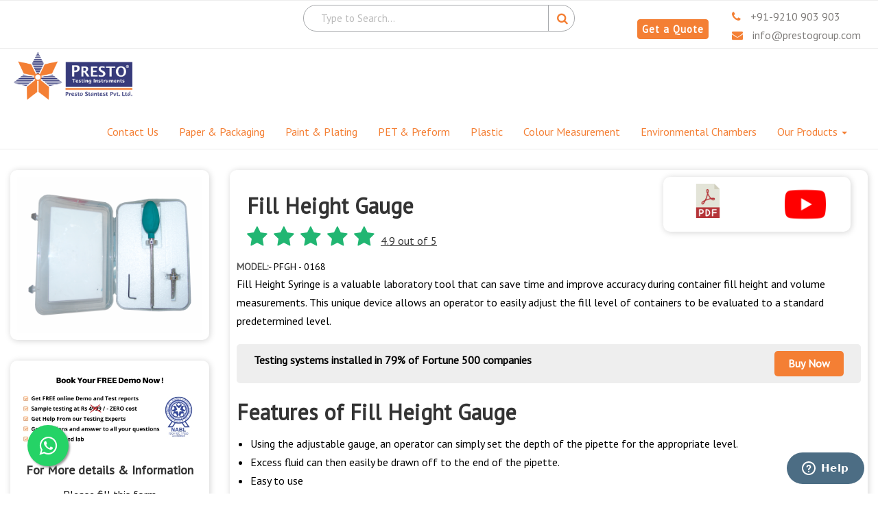

--- FILE ---
content_type: text/html; charset=UTF-8
request_url: https://www.testing-instruments.com/fill-height-gauge/
body_size: 39495
content:
	
<!DOCTYPE html>
<html dir="ltr" lang="en">
<head>
    
  <meta charset="UTF-8">
<meta name="viewport" content="width=device-width, initial-scale=1.0">
    <meta name="ahrefs-site-verification" content="0a5352c7867d2da664fdb3f8ad97436712b48bdfa36dff0d8a2a15d483b58784">
<!-- Favicon and Touch Icons -->
<!-- <link rel="apple-touch-icon" sizes="180x180" href="https://www.testing-instruments.com/assets/favicon/apple-touch-icon.png">
<link rel="icon" type="image/png" sizes="32x32" href="https://www.testing-instruments.com/assets/favicon/favicon-32x32.png"> -->
<link rel="icon" type="image/png" sizes="16x16" href="https://www.testing-instruments.com/assets/favicon/favicon-16x16.png">
<link rel="manifest" href="https://www.testing-instruments.com/assets/favicon/site.webmanifest">


<!-- Stylesheet -->

<link href="https://www.testing-instruments.com/assets/css/bootstrap.min.css" rel="stylesheet" type="text/css">

<link href="https://www.testing-instruments.com/assets/css/jquery-ui.min.css" rel="stylesheet" type="text/css">

<link href="https://www.testing-instruments.com/assets/css/animate.css" rel="stylesheet" type="text/css">

<link href="https://www.testing-instruments.com/assets/css/css-plugin-collections.css" rel="stylesheet"/>

<!-- CSS | menuzord megamenu skins -->

<link id="menuzord-menu-skins" href="https://www.testing-instruments.com/assets/css/menuzord-skins/menuzord-rounded-boxed.css" rel="stylesheet"/>

<!-- CSS | Main style file -->

<link href="https://www.testing-instruments.com/assets/css/style-main.css" rel="stylesheet" type="text/css">


<link href="https://fonts.googleapis.com/css2?family=PT+Sans&display=swap" rel="stylesheet">

<!-- CSS | Custom Margin Padding Collection -->

<link href="https://www.testing-instruments.com/assets/css/custom-bootstrap-margin-padding.css" rel="stylesheet" type="text/css"> 

<!-- CSS | Responsive media queries -->

<link href="https://www.testing-instruments.com/assets/css/responsive.css" rel="stylesheet" type="text/css">

<!-- CSS | Style css. This is the file where you can place your own custom css code. Just uncomment it and use it. -->

<link href="https://www.testing-instruments.com/assets/css/style.css" rel="stylesheet" type="text/css">



<!-- CSS | Theme Color -->

<link href="https://www.testing-instruments.com/assets/css/colors/theme-skin-yellow.css" rel="stylesheet" type="text/css">

<link rel="canonical" href="https://www.testing-instruments.com/fill-height-gauge/"/>

<!--<link rel="alternate" href="https://www.testing-instruments.com/fill-height-gauge/" hreflang="en-in" />-->
<!-- external javascripts -->

<script src="https://www.testing-instruments.com/assets/js/jquery-2.2.4.min.js" ></script>

<!-- <script src="https://www.testing-instruments.com/assets/js/jquery-ui.min.js" ></script> -->

<script src="https://www.testing-instruments.com/assets/js/bootstrap.min.js"></script>

<script src="https://cdnjs.cloudflare.com/ajax/libs/intl-tel-input/17.0.13/js/intlTelInput-jquery.min.js"></script>

<link href="https://cdnjs.cloudflare.com/ajax/libs/intl-tel-input/17.0.13/css/intlTelInput.css" rel="stylesheet" type="text/css">

<!-- <link rel="stylesheet" href="https://cdnjs.cloudflare.com/ajax/libs/font-awesome/5.11.2/css/all.css"> -->

<!-- <script src="https://www.testing-instruments.com/assets/js/jquery-plugin-collection.js"></script> -->


<meta name="google-site-verification" content="ft-D2PHLIbnq_JqTGYv9yj5wt1z2jd38vuJUT_Csahw" />


  <!-- Google tag (gtag.js) -->
  <script async src="https://www.googletagmanager.com/gtag/js?id=G-5ZM8P56NH6"></script>
  <script>
    window.dataLayer = window.dataLayer || [];

    function gtag() {
      dataLayer.push(arguments);
    }
    gtag('js', new Date());

    gtag('config', 'G-5ZM8P56NH6');
  </script>
  
  <script>
    window.dataLayer = window.dataLayer || [];

    function gtag() {
      dataLayer.push(arguments);
    }

    gtag('js', new Date());



    gtag('config', 'UA-25806651-1');
  </script>

	
  <!-- Global site tag (gtag.js) - Google Analytics -->
<script async src="https://www.googletagmanager.com/gtag/js?id=G-XE0Y34SYVL"></script>
<script>

    window.dataLayer = window.dataLayer || [];

    function gtag() { dataLayer.push(arguments); }

    gtag('js', new Date());



    gtag('config', 'UA-25806651-1');

  </script>
	

<!-- <script>
if( /Android|webOS|iPhone|iPad|iPod|BlackBerry|IEMobile|Opera Mini/i.test(navigator.userAgent) ) {
    
}else{
  $(document).ready(function() {
window.$zopim||(function(d,s){var z=$zopim=function(c){z._.push(c)},$=z.s=
d.createElement(s),e=d.getElementsByTagName(s)[0];z.set=function(o){z.set.
_.push(o)};z._=[];z.set._=[];$.async=!0;$.setAttribute("charset","utf-8");
$.src="https://v2.zopim.com/?1ek5XPVjRxqvCzWD23xAzdWWZ04Rur4S";z.t=+new Date;$.
type="text/javascript";e.parentNode.insertBefore($,e)})(document,"script");
});
}
</script> -->

<script src="https://v2.zopim.com/?1ek5XPVjRxqvCzWD23xAzdWWZ04Rur4S"></script>

<style>



  </style>

<div id="google_translate_element" class="mobile-view2"></div>

<script type="text/javascript">
function googleTranslateElementInit() {
  new google.translate.TranslateElement({pageLanguage: 'en', layout: google.translate.TranslateElement.InlineLayout.HORIZONTAL}, 'google_translate_element');
}
</script>

<script type="text/javascript" src="//translate.google.com/translate_a/element.js?cb=googleTranslateElementInit"></script>
<script> (function(ss,ex){ window.ldfdr=window.ldfdr||function(){(ldfdr._q=ldfdr._q||[]).push([].slice.call(arguments));}; (function(d,s){ fs=d.getElementsByTagName(s)[0]; function ce(src){ var cs=d.createElement(s); cs.src=src; cs.async=1; fs.parentNode.insertBefore(cs,fs); }; ce('https://sc.lfeeder.com/lftracker_v1_'+ss+(ex?'_'+ex:'')+'.js'); })(document,'script'); })('3P1w24doVxP7mY5n'); </script>
<script>importScripts("https://cdn.pushalert.co/sw-71218.js");</script>


<!-- PushAlert -->
<script type="text/javascript">
    (function(d, t) {
        var g = d.createElement(t),
        s = d.getElementsByTagName(t)[0];
        g.src = "https://cdn.pushalert.co/integrate_3d2dd042bfca76f8a39fc3dedfa29e55.js";
        s.parentNode.insertBefore(g, s);
    }(document, "script"));
</script>
<!-- End PushAlert -->


<!-- Add this code to product page: -->

<meta name="viewport" content="width=device-width,initial-scale=1.0" />

<meta http-equiv="content-type" content="text/html; charset=UTF-8" />

<title>Fill Height Gauge Manufacturer & Supplier</title>

<meta name="description" content="We are manufacturer of Fill Height Gauge. Find Fill Height Gauge in Mumbai, Chennai, Bangalore, Kolkata and India. For more information related Fill Height Gauge contact us now!" />

<meta name="keywords" content="fill height gauge,fill height gauge manufacturer,fill height gauge supplier" />


<!-- Meta Tags -->

<meta property="og:title" content="Fill Height Gauge Manufacturer & Supplier">

<meta property="og:site_name" content="Laboratory Testing Instruments Manufacturer, Suppliers &amp; Exporters - Mumbai, Kolkata, Chennai, India">

<meta property="og:url" content="https://www.testing-instruments.com/fill-height-gauge">

<meta property="og:description" content="We are manufacturer of Fill Height Gauge. Find Fill Height Gauge in Mumbai, Chennai, Bangalore, Kolkata and India. For more information related Fill Height Gauge contact us now!">

<meta property="og:type" content="website">

<meta property="og:image" content="view-source:https://www.testing-instruments.com/backend/uploads/product/1673423049.png">

<link href="https://www.testing-instruments.com/assets/css/flag.css" rel="stylesheet" media="screen">

<link href="https://cdnjs.cloudflare.com/ajax/libs/intl-tel-input/11.0.9/css/intlTelInput.css" rel="stylesheet" media="screen">
<!-- <script src="https://ajax.googleapis.com/ajax/libs/jquery/1.11.1/jquery.min.js"></script> -->
<script src="https://cdnjs.cloudflare.com/ajax/libs/intl-tel-input/11.0.9/js/intlTelInput.js"></script>
<script src="https://cdnjs.cloudflare.com/ajax/libs/intl-tel-input/11.0.9/js/intlTelInput.min.js"></script>
<script src="https://cdnjs.cloudflare.com/ajax/libs/intl-tel-input/11.0.9/js/utils.js"></script>
<script src="https://ajax.googleapis.com/ajax/libs/jquery/1.11.3/jquery.min.js"></script>

<link rel="alternate" href="https://www.testing-instruments.com/" hreflang="en-in" />
<link rel="alternate" href="https://www.testing-instruments.com/" hreflang="x-default" />

<!--*************schema***********-->


<!--*********************Js**************-->
<script type='application/ld+json'>
    {

        "@context": "http://www.schema.org",

        "@type": "product",

        "brand": "PRESTO",

        "name": "Fill Height Gauge",

        "image": "https://www.testing-instruments.com/backend/uploads/product/1673423049.png",

        "description": "We are manufacturer of Fill Height Gauge. Find Fill Height Gauge in Mumbai, Chennai, Bangalore, Kolkata and India. For more information related Fill Height Gauge contact us now!",

        "aggregateRating": {

            "@type": "aggregateRating",

            "ratingValue": "4.9",

            "reviewCount": "377"

        }

    }
</script>

<meta name="twitter:card" content="summary_large_image">
<meta name="twitter:site" content="@prestogroup">
<meta name="twitter:title" content="Fill Height Gauge">
<meta name="twitter:description" content="We are manufacturer of Fill Height Gauge. Find Fill Height Gauge in Mumbai, Chennai, Bangalore, Kolkata and India. For more information related Fill Height Gauge contact us now!">
<meta name="twitter:image" content="https://www.testing-instruments.com/backend/uploads/product/1673423049.png">
<style>
    #more {
        display: none;
    }


    .disable-click {
        pointer-events: none;
    }

    button[disabled],
    html input[disabled] {
        background-color: #80808061 !important;
    }

    .review-body {
        background-color: white;
        height: 227px;
        padding: 20px;
        overflow-y: auto;
    }

    .review-body img {
        width: 80px;
        height: 80px;
        border-radius: 50%;
        margin-top: 10px;
        box-shadow: 1px 1px 25px 10px lightgrey;
    }

    .review-body p {
        text-align: center;
        margin-top: 20px;
        font-size: 14px;
    }

    .review-body i {
        color: orange;
        margin-top: 10px;
    }

    .review-body h6 {
        text-align: center;
        margin-top: 10px;
        font-weight: 600;
    }



    .button {
        text-decoration: underline;
    }


    .overlay {
        position: fixed;
        top: 0;
        bottom: 0;
        left: 0;
        right: 0;
        background: rgba(0, 0, 0, 0.7);
        transition: opacity 500ms;
        visibility: hidden;
        opacity: 0;
        z-index: 1;
    }

    .overlay:target {
        visibility: visible;
        opacity: 1;
    }

    .popup {
        margin: 70px auto;
        padding: 0px;
        background: #fff;
        border-radius: 5px;
        width: 40%;
        position: relative;
        transition: all 5s ease-in-out;
    }


    .popup .close {
        position: absolute;
        top: 20px;
        right: 30px;
        transition: all 200ms;
        font-size: 30px;
        font-weight: bold;
        text-decoration: none;
        color: #333;
    }

    .popup .close:hover {
        color: black;
    }

    .popup .content {
        max-height: 30%;
        overflow: auto;
    }

    @media screen and (max-width: 700px) {
        .box {
            width: 100%;
            margin-top: 20px;
        }

        .popup {
            width: 70%;
        }
    }

    .modal-backdrop {
        position: fixed;
        top: 0;
        right: 0;
        bottom: 0;
        left: 0;
        z-index: inherit;
        background-color: transparent;
    }

    #pageloader {
        background: rgba(255, 255, 255, 0.8);
        display: none;
        height: 100%;
        position: fixed;
        width: 100%;
        z-index: 9999;
    }

    #pageloader img {
        left: 50%;
        margin-left: -32px;
        margin-top: -32px;
        position: absolute;
        top: 50%;
    }

    .desk_top {
        display: block;
    }

    .mob_ile {
        display: none;
    }

    @media (max-width:576px) {
        .desk_top {
            display: none;
        }

        .mob_ile {
            display: block;
        }
    }

    #more {
        display: none;
    }

    html {
        scroll-behavior: smooth;
    }

    .you_tube {
        width: 100%;
        height: 500px;
        outline: none;
        border: none;
    }

    @media (max-width:576px) {
        .you_tube {
            height: 100% !important;
            width: 100% !important;
        }
    }

    .intl-tel-input,
    .iti {
        width: 100%;
    }

    .highlight {
    border: 1px solid red;
}
</style>

	<style>
	  * {

	    box-sizing: border-box;

	  }

	  form.example {

	    margin-bottom: 0px !important;

	  }

	  form.example input[type=text] {

	    padding: 10px;

	    font-size: 17px;

	    border: 1px solid grey;

	    float: left;

	    width: 80%;

	    background: #f1f1f1;

	  }



	  form.example button {

	    float: left;
	    width: 10%;
	    padding: 6px;
	    height: 39px;
	    background: white;
	    color: white;
	    font-size: 15px;
	    border: 1px solid black;
	    border-left: none;
	    cursor: pointer;
	    border-radius: 4px;
	    margin-top: 3px;
	  }



	  form.example button:hover {

	    background: #FFFFE8;

	  }



	  form.example::after {

	    content: "";

	    clear: both;

	    display: table;

	  }

	  .frmSearch {}

	  #country-list {
	    float: left;
	    list-style: none;
	    margin-top: -3px;
	    padding: 0;
	    width: 190px;
	    position: absolute;
	    z-index: 99
	  }

	  #country-list li {
	    padding: 10px;
	    background: #f0f0f0;
	    border-bottom: #bbb9b9 1px solid;
	    width: 300px;
	  }

	  #country-list li:hover {
	    background: #ece3d2;
	    cursor: pointer;
	  }

	  #search-box {
	    padding: 10px;
	    border: black 1px solid;
	    border-radius: 4px;
	    background-color: white;
	  }

	  @media (max-width:576px) {
	    #country-list {
	      float: left;
	      list-style: none;
	      margin-top: -3px;
	      padding: 0;
	      width: 190px;
	      margin-left: -122px;
	      position: absolute;
	      margin-top: 23px;
	    }
	  }


	  .social-icon {

	    height: 26px !important;
	    line-height: 30px !important;
	    margin: 10px 7px 2px 0 !important;
	    background-color: orange !important;
	    width: 30px !important;
	    font-size: 18px !important;
	  }

/* 
	  .modal {
	    display: none;
	    position: fixed;
	    z-index: 10;
	    padding-top: 100px;
	    left: 0;
	    top: 0;
	    width: 100%;
	    height: 100%;
	    overflow: auto;
	    background-color: rgb(0, 0, 0);
	    Fallback color 
	    background-color: rgba(0, 0, 0, 0.4);
	    Black w/ opacity
	  } */

	  /* Modal Content */

	  /* .modal-content {
	    background-color: #fefefe;
	    margin: auto;
	    padding: 5px;
	    border: 1px solid #888;
	    width: 86%;
	  } */

	  /* The Close Button */

	  .close2 {
	    color: #aaaaaa;
	    font-size: 28px;
	    font-weight: bold;
	    margin-top: -9px;
	    right: 14px;
	    position: absolute;
	  }

	  .close2:hover,
	  .close2:focus {
	    color: #000;
	    text-decoration: none;
	    cursor: pointer;
	  }

	  .enquiry {
	    cursor: pointer;
	    position: fixed;
	    right: 0;
	    margin-top: 150px;
	    background-color: grey;
	    color: white;
	    padding: 9px;
	    font-size: 18px;
	    border-radius: 10px;
	    transition: all 0.5s;
	    border: 2px solid grey;
	    writing-mode: vertical-rl;
	    z-index: 601;
	  }

	  .enquiry:hover {
	    border: 2px solid grey;
	    color: grey;
	    background-color: white;
	  }

	  .popup-button {
	    border-radius: 4px;
	    background-color: #f47f34;
	    border: none;
	    color: #FFFFFF;
	    text-align: center;
	    font-size: 15px;
	    padding: 6px;
	    width: 98px;
	    transition: all 0.5s;
	    cursor: pointer;
	    margin: 0px;
	    border: 1px solid #f47f34;
	  }

	  .popup-button:hover {
	    border-radius: 4px;
	    background-color: white;
	    border: none;
	    color: #f47f34;
	    text-align: center;
	    font-size: 15px;
	    padding: 6px;
	    width: 98px;
	    cursor: pointer;
	    margin: 0px;
	    border: 1px solid #f47f34;
	  }

	  .popup-title h3 {
	    margin-top: 30px;
	  }

	  .search {
	    float: right;
	    margin-right: 0px;
	    margin-top: 0px;

	  }

	  .search>div:after {
	    content: "";
	    background: white;
	    width: 3px;
	    height: 12px;
	    position: absolute;
	    top: 30px;
	    /* right: 2px; */
	    transform: rotate(135deg);
	  }

	  .search>div>input {
	    color: white !important;
	    font-size: 16px;
	    background: transparent;
	    width: 30px;
	    height: 30px;
	    padding: 10px;
	    border: solid 3px white !important;
	    outline: none;
	    border-radius: 35px;
	    transition: width 0.5s;
	    cursor: pointer;
	    margin-top: 8px;
	  }

	  .search>div>input::placeholder {
	    color: orange !important;
	    opacity: 0;
	    transition: opacity 150ms ease-out;
	  }



	  .search>div>input:focus::placeholder {
	    opacity: 1;
	  }

	  .search>div>input:focus,
	  .search>div>input:not(:placeholder-shown) {
	    width: 200px;

	  }
      .navbar-default {
    background-color: unset !important;
    border: none;
}

.navbar-nav>li>a {
    animation: blinkingText 7s infinite;
    appearance: none;
    -moz-appearance: none;
    -webkit-appearance: none;
    /* font-size: 14px !important; */
    font-weight: 500 !important;
}

@keyframes blinkingText {
    0% {
        color: #000
    }

    49% {
        color: #000
    }

    60% {
        color: #f47f34
    }

    99% {
        color: #f47f34
    }

    100% {
        color: #f47f34
    }
}

.navbar-brand{
    padding: 0px !important;
    height: unset !important;
}

.navbar{
    margin-bottom:unset !important;
}

.navbar-nav{
    margin-top: 16px !important;
}

@media (max-width:576px){
    .navbar-brand img{
        width: 165px;
    }

    .navbar-toggle {
    margin-top: 22px !important;
}
}

.navbar-default .navbar-nav>.active>a, .navbar-default .navbar-nav>.active>a:focus, .navbar-default .navbar-nav>.active>a:hover {
    color: #f47f34 !important;
    background-color: white !important;
    border-bottom: 1px solid #f47f34 !important;
}


.popup {
  position: absolute;
  top: 130px;
  left: 0;
  width: 100%;
  height: 100%;
  display: flex;
  justify-content: center;
  align-items: center;
}

/* Popup content box */
.popup-content {
  background-color: white;
  padding: 14px;
  border-radius: 5px;
  position: relative;
  min-width: 300px;
  box-shadow: 0 0 10px rgba(0, 0, 0, 0.3);
      margin-top: 160px;
    z-index: 1;
}

.popup-content h4{
	margin: 0px;
	color: #f47f34;
	margin-bottom: 10px;
}

/* .popup-content input.form-control:invalid,
textarea.form-control:invalid {
  border-color: red;
} */


/* Close (X) symbol */
.close1 {
  position: absolute;
  top: 10px;
  right: 15px;
  font-size: 24px;
  font-weight: bold;
  color: #333;
  cursor: pointer;
}
	</style>
	</head>
	<body>

	  <!-- Google Tag Manager (noscript) -->
	  <!-- <noscript><iframe src="https://www.googletagmanager.com/ns.html?id=GTM-M9VS49X" height="0" width="0" style="display:none;visibility:hidden"></iframe></noscript> -->
	  <!-- End Google Tag Manager (noscript) -->


	  <div class="container-fluid mobile-phone">
	    <div class="row text-center">
	      <div class="col-sm-6 col-xs-6">
	        <!-- <a href="https://api.whatsapp.com/send?phone=+91%2093111%2024302&text=Hello%20Presto%20Team"><button style="outline: none;"><i class="fa fa-whatsapp" aria-hidden="true"></i>Whatsapp</button></a> -->
			<a href="tel:+91-9210903903" onclick="gtag('event', 'clicks', { event_category: 'Phone-Calls', event_action: 'Click-Touch'});"><button style="outline: none;"><i class="fa fa-phone" aria-hidden="true"></i>Call Now</button></a>
	      </div>
	      <!-- <div class="col-sm-6 col-xs-6">

	        <a href="tel:+91-9210903903" onclick="gtag('event', 'clicks', { event_category: 'Phone-Calls', event_action: 'Click-Touch'});"><button style="outline: none;"><i class="fa fa-phone" aria-hidden="true"></i>Call Now</button></a>

	      </div> -->
	    </div>
	  </div>

	  <div id="wrapper" class="clearfix">

	    <!-- Header -->

	    <header id="header" class="header">

	      <div class="header-top  sm-text-center  p-0">

	        <div class="container-fluid " style="border-bottom: 1px solid #ededed;
    padding-bottom: 5px; border-top: 1px solid #ededed;">

	          <div class="row no-gutters">

	            <div class="col-md-4 pr-0">

	              <!-- <div class="widget no-border m-0 pull-left ">

              <ul class="styled-icons icon-dark icon-flat icon-sm pull-right flip sm-pull-none sm-text-center mt-sm-15">

                <li><a href="https://www.facebook.com/prestogroup" rel="nofollow" class="social-icon"><i class="fa fa-facebook text-white" style="margin-top: 5px;"></i></a></li>

                <li><a href="https://twitter.com/prestogroup" rel="nofollow" class="social-icon"><i class="fa fa-twitter text-white" style="margin-top: 5px;"></i></a></li>

                <li><a href="https://www.youtube.com/user/GroupPresto" rel="nofollow" class="social-icon"><i class="fa fa-youtube text-white" style="margin-top: 5px;"></i></a></li>

                <li><a href="https://www.linkedin.com/company/prestogroup/" rel="nofollow" class="social-icon"><i class="fa fa-linkedin text-white" style="margin-top: 5px;"></i></a></li>

				  <li><a href="https://www.pinterest.com/prestogroup" rel="nofollow" class="social-icon"><i class="fa fa-pinterest text-white" style="margin-top: 5px;"></i></a></li>
              </ul>

            </div> -->

	            </div>

	            <div class="col-md-4 col-xs-12">
	              <div class="">
	                <form method="post" action="https://www.testing-instruments.com/Product/searchbyproduct">
	                  <div class="frmSearch">
	                    <input type="text" autocomplete="off" placeholder="Type to Search..." class="search-box" name="searchbyname" id="searchbyname" value="" required style="outline: none;">
	                    <button type="submit" style="outline: none;" class="search__button"><i class="fa fa-search"></i></button>
	                  </div>
	                </form>

	                <div id="suggestion-box">

	                  <ul></ul>

	                </div>
	              </div>
	            </div>

	            <div class="col-md-4  cta mobile-view2">

	              <div class="widget no-border m-0">

	                <ul class="list-inline xs-text-center text-white mt-5 new__header pull-right">

					<li class="mt-5 pl-10 pr-10 "><button type="button" onclick="openPopup()">Get a Quote</button></li>

	                  <!-- <li class="mt-5 pl-10 pr-10 pull-right"> <a href="tel:+91-9210903903" onclick="gtag('event', 'clicks', {event_category: 'Phone-Calls', event_action: 'Click-Touch'});" ><i class="fa fa-phone text-theme-colored"></i> +91-9210 903 903</a> </li> -->

	                  <li class="mt-5 pl-10 pr-10 ">
<a href="tel:+91-9210903903" onclick="gtag('event', 'clicks', {event_category: 'Phone-Calls', event_action: 'Click-Touch'});" ><i class="fa fa-phone text-theme-colored"></i> +91-9210 903 903</a><br>
	                    <a href="mailto:info@prestogroup.com" ><i class="fa fa-envelope text-theme-colored"></i> info@prestogroup.com</a>

	                  </li>

	                </ul>

					
					<div id="popup" class="popup" style="display: none;">
  <div class="popup-content">
    <span class="close1" onclick="closePopup()">&times;</span>
    <h4>Get a Quote</h4>

	<form action="https://www.testing-instruments.com/Contact/header_get_a_quote/fill-height-gauge" method="post" id="header_quote_button">
		<div class="form-group">
			<input type="text" name="name" id="qname" class="form-control" placeholder="Name" required>
		</div>
		<div class="form-group">
			<input type="email" name="form_email" id="qemail" class="form-control" placeholder="Email Id" required>
		</div>
		<div class="form-group">
			<input type="number" name="contact_number" id="qphone" class="form-control" placeholder="Phone No." required>
		</div>
		<div class="form-group">
			<textarea name="form_message" id="qmessage" placeholder="Message" class="form-control"></textarea>
		</div>
		<button type="submit" style="float: none;">Submit</button>
	</form>

	<script>
  document.getElementById('header_quote_button').addEventListener('submit', function(e) {
    const name = document.getElementById('qname').value.trim();
    const email = document.getElementById('qemail').value.trim();
    const phone = document.getElementById('qphone').value.trim();
    const message = document.getElementById('qmessage').value.trim();

    const emailPattern = /^[^\s@]+@[^\s@]+\.[^\s@]+$/;
    const phonePattern = /^[0-9]{7,15}$/;

    let isValid = true;

    // Reset borders
    ['qname', 'qemail', 'qphone'].forEach(id => {
      document.getElementById(id).style.borderColor = '';
    });

    // Validate name
    if (name === '') {
      document.getElementById('qname').style.borderColor = 'red';
      isValid = false;
    }

    // Validate email
    if (!emailPattern.test(email)) {
      document.getElementById('qemail').style.borderColor = 'red';
      isValid = false;
    }

    // Validate phone number
    if (!phonePattern.test(phone)) {
      document.getElementById('qphone').style.borderColor = 'red';
      isValid = false;
    }

    if (!isValid) {
      e.preventDefault(); // Stop form submission
      alert("Please correct the highlighted fields before submitting.");
    }
  });
</script>

  </div>
</div>


<script>
	function openPopup() {
  document.getElementById("popup").style.display = "flex";
}

function closePopup() {
  document.getElementById("popup").style.display = "none";
}

</script>

	              </div>
	              <!-- <div class="">
            <a href="tel:+91-9210903903" onclick="gtag('event', 'clicks', { event_category: 'Phone-Calls', event_action: 'Click-Touch'});"><button style="outline: none;"><i class="fa fa-phone" aria-hidden="true"></i>Call Now</button></a>
</div> -->
	            </div>





	          </div>

	        </div>

	        <!-- <div class="container-fluid mobile-view " id="myHeader">
	          <div class="row">
	           
	            <div class="col-sm-12 col-xs-12">
	              <form method="post">
	                <div class="search">

	                  <div>

	                    <input type="text" name="search2" id="search-box1" autocomplete="off" placeholder="Search . . ." required>

	                  </div>


	              </form>
	              <span id="suggestion-box1">

	               



	              </span>
	            </div>
	          </div>
	        </div> -->

	      </div>

	      <div class="header-nav">

	        <div class="header-nav-wrapper navbar-scrolltofixed bg-white">

	          <div class="container-fluid">

             <!--------------------------------------------------------------------------------------->
             <nav class="navbar navbar-default">
  <div class="container-fluid">
    <!-- Brand and toggle get grouped for better mobile display -->
    <div class="navbar-header">
      <button type="button" class="navbar-toggle collapsed" data-toggle="collapse" data-target="#bs-example-navbar-collapse-1" aria-expanded="false">
        <span class="sr-only">Toggle navigation</span>
        <span class="icon-bar"></span>
        <span class="icon-bar"></span>
        <span class="icon-bar"></span>
      </button>
      <a class="navbar-brand " href="https://www.testing-instruments.com/">	<img src="https://www.testing-instruments.com/assets/images/new__logo.png" alt="Presto Group" style="max-height: 80px;
    padding: 5px;">
</a>
    </div>

    <!-- Collect the nav links, forms, and other content for toggling -->
    <div class="collapse navbar-collapse" id="bs-example-navbar-collapse-1">
     
     
             <ul class="nav navbar-nav navbar-right">

	   <li class=""><a href="https://www.testing-instruments.com/contact">Contact Us</a></li>

          <li class=""><a href="https://www.testing-instruments.com/products/paper-packaging-testing-instruments">Paper &
	                    Packaging </a></li>

	                <li class=""><a href="https://www.testing-instruments.com/products/paint-plating-testing-instruments/">Paint
	                    & Plating </a></li>


	                <li class=""><a href="https://www.testing-instruments.com/products/pet-preform-testing-instruments/">PET &
	                    Preform </a></li>


	                <li class=""><a href="https://www.testing-instruments.com/products/plastic-testing-instruments/">Plastic
	                  </a></li>


	                <li class=""><a href="https://www.testing-instruments.com/products/colour-measurement-testing-instruments/">Colour
	                    Measurement </a></li>


	                <li class=""><a href="https://www.testing-instruments.com/products/environmental-test-chambers/">Environmental
	                    Chambers </a></li>




        <li class="dropdown">
          <a href="" class="dropdown-toggle" data-toggle="dropdown" role="button" aria-haspopup="true" aria-expanded="false">Our Products <span class="caret"></span></a>
          <ul class="dropdown-menu">
           
					<li><a href="https://www.testing-instruments.com/ourproduct/salt-spray-chamber/">Salt Spray Chamber</a></li>

					
					<li><a href="https://www.testing-instruments.com/ourproduct/Tensile-strength-tester/">UTM machine</a></li>

					
					<li><a href="https://www.testing-instruments.com/ourproduct/Drop-tester/">Drop tester</a></li>

					
					<li><a href="https://www.testing-instruments.com/ourproduct/Humidity-chamber/">Humidity chamber</a></li>

					
					<li><a href="https://www.testing-instruments.com/ourproduct/Tensile-strength-tester/">Tensile strength tester</a></li>

					
					<li><a href="https://www.testing-instruments.com/ourproduct/Box-compression-tester/">Box compression tester</a></li>

					
					<li><a href="https://www.testing-instruments.com/ourproduct/Torque-tester/">Torque tester</a></li>

					
					<li><a href="https://www.testing-instruments.com/ourproduct/Top-load-tester/">Top load tester</a></li>

					
					<li><a href="https://www.testing-instruments.com/ourproduct/Polariscope/">Polariscope</a></li>

					
					<li><a href="https://www.testing-instruments.com/ourproduct/Bursting-Strength-tester/">Bursting Strength tester</a></li>

					
					<li><a href="https://www.testing-instruments.com/ourproduct/Spectrophotometer/">Spectrophotometer</a></li>

					
					<li><a href="https://www.testing-instruments.com/ourproduct/Hot-air-oven/">Hot air oven</a></li>

					
					<li><a href="https://www.testing-instruments.com/ourproduct/Muffle-furnace/">Muffle furnace</a></li>

					
					<li><a href="https://www.testing-instruments.com/ourproduct/Charpy-impact-tester/">Charpy impact tester</a></li>

					          </ul>
        </li>
      </ul>
    </div><!-- /.navbar-collapse -->
  </div><!-- /.container-fluid -->
</nav>
             <!----------------------------------------------------------------------------------------->

	          </div>

	        </div>

	      </div>

	    </header>


	    <div class="container-fluid">
	      <!--<div class="row">
      <div class="col-sm-6"></div>
      <div class="col-sm-6">
      <div id="myBtn2" class="enquiry"><i class="fa fa-file-text-o" aria-hidden="true" style="margin-bottom: 8px;"></i>Request Quote</div>

<div id="myModal" class="modal">

    <div class="modal-content">
        <span class="close2">&times;</span>
        
        <div class="container-fluid contact-form-section">

            <div class="container"> 
                <img src="https://www.testing-instruments.com/assets/images/Presto_logo.png" alt="Testing-Instruments" style="    width: 175px;">
                <div class="popup-title">
                    <h3>Contact <span style="color:#FFBD1F;">Us</span></h3>


                    <p>We provide Testing solutions to custom fit your needs .Please feel free to contact us for Techno Commercial discussion & offer</p>
                </div>

                <form id="pop_up_form" name="pop_up_form" class="quick-contact-form" action="https://www.testing-instruments.com//Contact/add_pop_form" method="post">
                    <div class="row">
                        <div class="col-sm-6">
                            <div class="form-group">

                                <input id="form_name" name="form_name" class="form-control" type="text" value="" required="" style="color:#000; background-color:white; border: 1px solid #ccc; border-radius: 0px;" placeholder="Enter Name">
                            </div>
                        </div>
                        <div class="col-sm-6">
                            <div class="form-group">

                                <input id="form_email1" name="form_email" class="form-control" value="" type="email" required="" style="color:#000; background-color:white; border: 1px solid #ccc; border-radius: 0px;" placeholder="Enter Email">
                            </div>
                        </div>
                    </div>
                    <div class="row">
                        <div class="col-sm-6">
                            <div class="form-group">

                                <div class="form-group">
                                    <input id="form_phone" name="form_phone" class="form-control phone1" onblur="checkphone1(this.value);" value="" type="number" required="" style="color:#000; background-color:white; border: 1px solid #ccc; border-radius: 0px;" placeholder="Enter Phone">
                                </div>
                            </div>
                        </div>
						<script>
                                function checkphone1() {
                                    //alert('hu');
                                    var mobile = $(".phone1").val();
                                    var mob_length = mobile.length;

                                    if(mob_length>9 && mob_length<13 )
                                    {
                                        //alert("passed");
                                        return ture;
                                    }
                                    else 
                                    {
                                        alert("Please Enter a Valid Mobile Number");
                                        $('.phone1').val();

                                    }
                                    
                                }

                            </script>
                        <div class="col-sm-6">
                            <div class="form-group">

                                <div class="form-group">
                                    <input id="pincode" name="pincode" class="form-control pincode1" value="" type="number" onblur="checkpin1(this.value);" required="" style="color:#000; background-color:white; border: 1px solid #ccc; border-radius: 0px;" placeholder="Enter Pincode">
                                </div>
                            </div>
                        </div>
											<script>
					function checkpin1() {
						//alert('hu');
						var pincode = $(".pincode1").val();
						var pin_length = pincode.length;

						if(pin_length >4 && pin_length <7 )
						{
							//alert("passed");
							return ture;
						}
						else
						{
							alert("Please Enter a Valid Pincode/Zipcode");
							$('.pincode1').val();

						}
						
					}

					</script>

                    </div>
                    <div class="row">
                      <div class="col-sm-12">
                    <div class="form-group">

                        <textarea id="msg2" name="form_message" class="form-control" rows="3" required="" style="color:#000;  border: 1px solid #ccc; border-radius: 0px; background-color:white; height:150px;" maxlength="160" placeholder="Enter Message"></textarea>
                    </div>
                      </div>
                      </div>
                    <div class="form-group">
                        <input name="redirect_form" class="form-control" type="hidden" value="5">
						<div class="g-recaptcha" data-sitekey="6Le4NBsaAAAAAL2ko4HiUXL2r-2aktE61_UcSAdr"></div>
                        <div id="mail-status"></div>

                        <button type="submit" class="btn btn-dark btn-theme-colored btn-flat mr-5 submit-colour">Submit </button>

                    </div>
                </form>
            </div>
        </div>
    </div>

   
</div>

</div>
<script>
	$('#msg').keypress(function (e) {
		var regex = new RegExp("^[a-zA-Z0-9 .?]+$");
		var str = String.fromCharCode(!e.charCode ? e.which : e.charCode);
		if (regex.test(str)) {
			return true;
		}

		e.preventDefault();
		return false;
	});
	$('#msg').on("paste",function(e) {
		e.preventDefault();
	});
            </script>

<script src='https://www.google.com/recaptcha/api.js'></script>
<script>
    var modal = document.getElementById("myModal");


    var btn = document.getElementById("myBtn2");


    var span = document.getElementsByClassName("close2")[0];


    btn.onclick = function() {
        modal.style.display = "block";
    }


    span.onclick = function() {
        modal.style.display = "none";
    }


    window.onclick = function(event) {
        if (event.target == modal) {
            modal.style.display = "none";
        }
    }
</script>

      </div>-->
	    </div>
	  </div><!-- <section class="inner-header bg-black-222">
    <div class="container-fluid pt-30 pb-30">
        <div class="section-content">
            <div class="row">
                <div class="col-sm-12 xs-text-center">
                    <h1 class="text-white mt-10" style="font-size:2rem;">Fill Height Gauge</h1>
                </div>
            </div>
        </div>
    </div>
</section> -->
<section class="product-para">
    <div class="container-fluid" style="padding-top: 0px; padding-bottom:20px;">
        <div class="row">
            <div class="col-sm-3">
                <div class="box">
                    <img src="https://www.testing-instruments.com/backend/uploads/product/1673423049.png" alt="Fill Height Gauge">


                </div>
                <div class="mob_ile box">

                    <h1 class="product-title">Fill Height Gauge<br>

                                                                                        <i class="fa fa-star" aria-hidden="true" style="color: #21b672;"></i>
                                                                    <i class="fa fa-star" aria-hidden="true" style="color: #21b672;"></i>
                                                                    <i class="fa fa-star" aria-hidden="true" style="color: #21b672;"></i>
                                                                    <i class="fa fa-star" aria-hidden="true" style="color: #21b672;"></i>
                                                                    <i class="fa fa-star" aria-hidden="true" style="color: #21b672;"></i>
                                                        <a class="button" href="#popup1">

                            <span style="font-size: 12px; ">
                                                                    4.9                                    out of 5</span>
                        
                        </a>





                        <!--------------------------------------------->

                        
                        <!--------------------------------------------->

                    </h1>
                    <div class="mob_ile">
                        <!---------------------------------------------------------------->
                                                <div class="text-center box">
                            <!-- <span id="pdf" onclick="openform();" type="button" class="" data-toggle="modal" data-target="#exampleModalCenter26">
                                <img src="https://www.testing-instruments.com/assets/images/pdf.png" style="width:60px; cursor:pointer;" alt="PDF Image">

                            </span>

                            <span id="youtube" onclick="openform();" type="button" class="" data-toggle="modal" data-target="#exampleModalCenter27">
                                
                                <img src="https://www.testing-instruments.com/assets/images/youtube.png" style="width:60px; cursor:pointer;" alt="Youtube Vedio">
                            </span> -->

                            <div class="row">
                                                                    <div class="col-sm-6 col-xs-6">
                                        <div class="text-center"><a href="https://www.testing-instruments.com/backend/uploads/product/productdoc/1689159857.pdf" target="_blank"><img src="https://www.testing-instruments.com/assets/images/pdf.png" width="50" alt="PDF Download" title="PDF Download"></a></div>
                                    </div>
                                                                <div class="col-sm-6 col-xs-6">
                                    <div class="text-center"><a href="#you__video"><img src="https://www.testing-instruments.com/assets/images/youtube.png" width="60" alt="Youtube Link" title="Videos"></a></div>
                                </div>
                            </div>
                        </div>

                        <!-- Modal -->

                        <div class="modal fade" id="exampleModalCenter26" tabindex="-1" role="dialog" aria-labelledby="exampleModalCenterTitle" aria-hidden="true">

                            <div class="modal-dialog modal-dialog-centered" role="document">

                                <div class="modal-content">

                                    <form id="loginForm1" method="post" action="https://www.testing-instruments.com/Contact/download_media_cta">

                                        <!--                                         <div id="pageloader1">-->

                                        <!--   <img src="https://www.testing-instruments.com/assets/images/loadingpo.gif" alt="processing..." />-->

                                        <!--</div>-->

                                        <input type="hidden" name="media" value="pdf">

                                        <input type="hidden" name="uri" value="58">

                                        <input type="hidden" name="product_name" value="Fill Height Gauge">

                                        <div class="modal-header">

                                            <h5 id="exampleModalLongTitle">Hi, we are directing you to our pdf. It would be great if you share your details to keep you posted.</h5>

                                            <button type="button" class="close" data-dismiss="modal" aria-label="Close" style="outline: none;">

                                                <span aria-hidden="true">&times;</span>

                                            </button>

                                        </div>

                                        <div class="modal-body">

                                            <div class="form-group">

                                                <label>Name <span id="error_namepdf" style="color: red;">*</span></label>

                                                <input type="text" name="name" id="namepdf" class="form-control" value="" placeholder="" required="">

                                            </div>

                                            <div class="form-group">

                                                <label>E-mail <span id="error_emailpdf" style="color: red;">*</span></label>

                                                <input type="email" name="email" id="emailpdf" class="form-control" value="" placeholder="" required="">

                                            </div>

                                            <div class="form-group">

                                                <label>Phone No. <span id="error_phonepdf" style="color: red;">*</span></label>

                                                <input type="number" name="phone" id="phonepdf" class="form-control" value="" placeholder="" onblur="checkphonepdf(this.value);" required="">

                                            </div>

                                            <div class="form-group">

                                                <label>Location <span id="error_location" style="color: red;">*</span></label>

                                                <input type="text" name="location" id="location" class="form-control" value="" placeholder="" required="">

                                            </div>

                                            <div class="form-group">



                                                <div class="row">



                                                    <div class="col-md-3 col-3">

                                                        <input type="number" name="rand1" id="rand1" class="form-control" value="21" placeholder="" readonly>

                                                    </div>

                                                    <div class="col-md-1"><span style="font-size: 25px;">+</span></div>

                                                    <div class="col-md-3 col-3">

                                                        <input type="number" name="rand2" id="rand2" class="form-control" value="6" placeholder="" readonly>

                                                    </div>

                                                    <div class="col-md-1"><span style="font-size: 25px;">=</span></div>

                                                    <div class="col-md-4 col-4">



                                                        <input type="number" name="total" id="total" class="form-control" value="" placeholder="" onblur="checkcaptchvalue();" required>

                                                        <span id="errornumber" style="color:red; position: absolute;"></span><span id="errornumberok" style="color:green; position: absolute;"></span>

                                                    </div>

                                                </div>



                                            </div>

                                        </div>

                                        <div class="modal-footer">

                                            <button type="Submit" class="btn btn-primary">Submit</button>

                                        </div>

                                    </form>

                                </div>

                            </div>

                        </div>



                        <div class="modal fade" id="exampleModalCenter27" tabindex="-1" role="dialog" aria-labelledby="exampleModalCenterTitle" aria-hidden="true">

                            <div class="modal-dialog modal-dialog-centered" role="document">

                                <div class="modal-content">

                                    <form id="loginForm2" method="post" action="https://www.testing-instruments.com/Contact/download_media_cta">

                                        <!--                                         <div id="pageloader2">-->

                                        <!--   <img src="https://www.testing-instruments.com/assets/images/loadingpo.gif" alt="processing..." />-->

                                        <!--</div>-->

                                        <input type="hidden" name="media" value="video">

                                        <input type="hidden" name="uri" value="58">

                                        <input type="hidden" name="product_name" value="Fill Height Gauge">

                                        <div class="modal-header">

                                            <h5 id="exampleModalLongTitle">Hi, we are directing you to our video. It would be great if you share your details to keep you posted.</h5>

                                            <button type="button" class="close" data-dismiss="modal" aria-label="Close" style="outline: none;">

                                                <span aria-hidden="true">&times;</span>

                                            </button>

                                        </div>

                                        <div class="modal-body">

                                            <div class="form-group">

                                                <label>Name <span id="error_namevideo" style="color: red;">*</span></label>

                                                <input type="text" name="name" id="namevideo" class="form-control" value="" placeholder="" required="">

                                            </div>

                                            <div class="form-group">

                                                <label>E-mail <span id="error_email" style="color: red;">*</span></label>

                                                <input type="email" name="email" id="emailvideo" class="form-control" value="" placeholder="" required="">

                                            </div>

                                            <div class="form-group">

                                                <label>Phone No. <span id="error_phonevideo" style="color: red;">*</span></label>

                                                <input type="number" name="phone" id="phonevideo" class="form-control" value="" placeholder="" onblur="checkphonevideo(this.value);" required="">

                                            </div>

                                            <div class="form-group">

                                                <label>Location <span id="error_location" style="color: red;">*</span></label>

                                                <input type="text" name="location" id="location" class="form-control" value="" placeholder="" required="">

                                            </div>

                                            <div class="form-group">



                                                <div class="row">



                                                    <div class="col-md-3 col-3">

                                                        <input type="number" name="rand1" id="rand1v" class="form-control" value="28" placeholder="" readonly>

                                                    </div>

                                                    <div class="col-md-1"><span style="font-size: 25px;">+</span></div>

                                                    <div class="col-md-3 col-3">

                                                        <input type="number" name="rand2" id="rand2v" class="form-control" value="9" placeholder="" readonly>

                                                    </div>

                                                    <div class="col-md-1"><span style="font-size: 25px;">=</span></div>

                                                    <div class="col-md-4 col-4">



                                                        <input type="number" name="total" id="totalv" class="form-control" value="" placeholder="" onblur="checkcaptchvalue_video();" required>

                                                        <span id="errornumberv" style="color:red; position: absolute;"></span><span id="errornumberokv" style="color:green; position: absolute;"></span>

                                                    </div>

                                                </div>



                                            </div>

                                        </div>

                                        <div class="modal-footer">

                                            <button type="Submit" class="btn btn-primary">Submit</button>

                                        </div>

                                    </form>

                                </div>

                            </div>

                        </div>





                        <script type="text/javascript">
                            function checkphonepdf() {

                                //alert('hu');

                                var mobile = $("#phonepdf").val();

                                var mob_length = mobile.length;



                                if (mob_length > 9 && mob_length < 14) {

                                    //alert("passed");

                                    $('#error_phonepdf').html('');

                                    return ture;

                                } else {

                                    //alert("Please Enter a Valid Mobile Number");

                                    $('#error_phonepdf').html('Please Enter a Valid Mobile Number!!');

                                    $('#phonepdf').val('');



                                }



                            }
                        </script>



                        <script type="text/javascript">
                            function checkphonevideo() {

                                //alert('hu');

                                var mobile = $("#phonevideo").val();

                                var mob_length = mobile.length;



                                if (mob_length > 9 && mob_length < 14) {

                                    $('#error_phonevideo').html('');

                                    //alert("passed");

                                    return ture;

                                } else {

                                    //alert("Please Enter a Valid Mobile Number");

                                    $('#error_phonevideo').html('Please Enter a Valid Mobile Number!!');

                                    $('#phonevideo').val('');



                                }



                            }
                        </script>

                        <!---------------------------------------------------------------->

                    </div>
                    <div class="tags" style="margin-top: 20px;"><strong>MODEL:- </strong>PFGH - 0168</div>
                    <div class="short-description mob_ile">



                        <div>

                            <!-- <p>Fill Height Syringe is a valuable laboratory tool that can save time and improve accuracy during container fill height and volume measurements. This unique device allows an operator to easily adjust the fill level of containers to be evaluated to a standard predetermined level.</p>
<span id="dots">...</span><span id="more"></span>
                            <span onclick="myFunction()" id="myBtn">Read more</span>

                            <script>
                                function myFunction() {
                                    var dots = document.getElementById("dots");
                                    var moreText = document.getElementById("more");
                                    var btnText = document.getElementById("myBtn");

                                    if (dots.style.display === "none") {
                                        dots.style.display = "inline";
                                        btnText.innerHTML = "Read more";
                                        moreText.style.display = "none";
                                    } else {
                                        dots.style.display = "none";
                                        btnText.innerHTML = "Read less";
                                        moreText.style.display = "inline";
                                    }
                                }
                            </script> -->
                            <div id="p1">
                                <p>Fill Height Syringe is a valuable laboratory tool that can save time and improve accuracy during container fill height and volume measurements. This unique device allows an operator to easily adjust the fill level of containers to be evaluated to a standard predetermined level.</p>
..<span style="color:orange; cursor: pointer;" id="showdown" onclick="showmore()">read more</span></div>

                            <div id="p2" style="display:none"><p>Fill Height Syringe is a valuable laboratory tool that can save time and improve accuracy during container fill height and volume measurements. This unique device allows an operator to easily adjust the fill level of containers to be evaluated to a standard predetermined level.</p>
                            </div>
                            <script>
                                function showmore() {
                                    $("#p1").css('display', 'none');
                                    $("#p2").css('display', '');
                                    $("#showdown").css('display', 'none');


                                }
                            </script>

                            <div class="cta-cta">

                                <div class="container-fluid">

                                    <div class="row">

                                        <div class="col-sm-8">

                                            <p>Testing systems installed in 79% of Fortune 500 companies</p>

                                        </div>

                                        <div class="col-sm-4">

                                            <!-- <button style="outline: none;" data-toggle="modal" data-target="#exampleModalCenter280">Book Now</button> -->

                                            <a href="#cta__focus"><button style="outline: none;" onclick="getFocus()">Buy Now</button></a>

                                        </div>

                                    </div>

                                </div>



                                <div class="modal fade" id="exampleModalCenter280" tabindex="-1" role="dialog" aria-labelledby="exampleModalCenterTitle" aria-hidden="true">

                                    <div class="modal-dialog modal-dialog-centered" role="document">

                                        <div class="modal-content">

                                            <form id="loginForm2" method="post" action="https://www.testing-instruments.com/Product/contact_product_form/">

                                                <!--                                         <div id="pageloader2">-->

                                                <!--   <img src="https://www.testing-instruments.com/assets/images/loadingpo.gif" alt="processing..." />-->

                                                <!--</div>-->

                                                <input type="hidden" name="msg" value="Product Page">

                                                <input type="hidden" name="uri" value="58">

                                                <input type="hidden" name="product_name" value="Fill Height Gauge">

                                                <div class="modal-header">

                                                    <h5 id="exampleModalLongTitle">Please Fill up the form to get the Free Sample Testing</h5>

                                                    <button type="button" class="close" data-dismiss="modal" aria-label="Close" style="outline: none;">

                                                        <span aria-hidden="true">&times;</span>

                                                    </button>

                                                </div>

                                                <div class="modal-body">

                                                    <div class="form-group">

                                                        <label>Name <span id="error_namevideo" style="color: red;">*</span></label>
                                                        <input name="productid" class="form-control" type="hidden" value="58">
                                                        <input type="text" name="name" id="namevideo" class="form-control" value="" placeholder="" required="">

                                                    </div>

                                                    <div class="form-group">

                                                        <label>E-mail <span id="error_email" style="color: red;">*</span></label>

                                                        <input type="email" name="email" id="emailvideo" class="form-control" value="" placeholder="" required="">

                                                    </div>

                                                    <div class="form-group">

                                                        <label>Phone No. <span id="error_phonevideo" style="color: red;">*</span></label>

                                                        <input type="number" name="phone" id="phonevideo" class="form-control" value="" placeholder="" onblur="checkphonevideo(this.value);" required="">

                                                    </div>

                                                    <div class="form-group">

                                                        <label>Location <span id="error_location" style="color: red;">*</span></label>

                                                        <input type="text" name="pin_code" id="pin_code" class="form-control" value="" placeholder="" required="">

                                                    </div>

                                                    <div class="form-group">



                                                        <div class="row">



                                                            <div class="col-md-3 col-3">

                                                                <input type="number" name="rand1" id="rand1v" class="form-control" value="53" placeholder="" readonly>

                                                            </div>

                                                            <div class="col-md-1"><span style="font-size: 25px;">+</span></div>

                                                            <div class="col-md-3 col-3">

                                                                <input type="number" name="rand2" id="rand2v" class="form-control" value="4" placeholder="" readonly>

                                                            </div>

                                                            <div class="col-md-1"><span style="font-size: 25px;">=</span></div>

                                                            <div class="col-md-4 col-4">



                                                                <input type="number" name="total" id="totalv" class="form-control" value="" placeholder="" onblur="checkcaptchvalue_video();" required>

                                                                <span id="errornumberv" style="color:red; position: absolute;"></span><span id="errornumberokv" style="color:green; position: absolute;"></span>

                                                            </div>

                                                        </div>



                                                    </div>

                                                </div>

                                                <div class="modal-footer">

                                                    <button type="Submit" class="btn btn-primary">Submit</button>

                                                </div>

                                            </form>

                                        </div>

                                    </div>

                                </div>

                            </div>



                            <h4><b></b></h4>



                            


                            

                           <h2 style="font-size: 600;">Features of Fill Height Gauge</h2> 



                            <p><ul>
	<li>Using the adjustable gauge, an operator can simply set the depth of the pipette for the appropriate level.</li>
	<li>Excess fluid can then easily be drawn off to the end of the pipette.</li>
	<li>Easy to use</li>
	<li>Used to adjust water level in bottle to predetermined fill height</li>
</ul>
</p>

                            <h2 style="font-size: 600;">Technical specifications</h2>

                            <ul>
	<li>Tube Range &ndash; 50 mm / 150 mm</li>
	<li>Least count &ndash; 10 mm</li>
	<li>Material &ndash; Stainless Steel
	<ul>
		<li>Flate Stopper Dia &ndash; 30 &plusmn;5 mm</li>
	</ul>
	</li>
</ul>

                            <!-- <h4><b>Prodcut Review</b></h4>
                            <form class="rating" action="https://www.testing-instruments.com/Product/save_ratings/fill-height-gauge" method="post">

                                <div class="reviews">



                                    <label>



                                        <input type="radio" name="stars" value="1" required />



                                        <span class="icon">★</span>



                                    </label>



                                    <label>



                                        <input type="radio" name="stars" value="2" required />



                                        <span class="icon">★</span>



                                        <span class="icon">★</span>



                                    </label>



                                    <label>



                                        <input type="radio" name="stars" value="3" required />



                                        <span class="icon">★</span>



                                        <span class="icon">★</span>



                                        <span class="icon">★</span>



                                    </label>



                                    <label>



                                        <input type="radio" name="stars" value="4" required />



                                        <span class="icon">★</span>



                                        <span class="icon">★</span>



                                        <span class="icon">★</span>



                                        <span class="icon">★</span>



                                    </label>



                                    <label>



                                        <input type="radio" name="stars" value="5" required />



                                        <span class="icon">★</span>



                                        <span class="icon">★</span>



                                        <span class="icon">★</span>



                                        <span class="icon">★</span>



                                        <span class="icon">★</span>



                                    </label>







                                    <div class="form-group">



                                        <div class="form-group">



                                            <label for="form_name">Name <small>*</small></label>



                                            <input name="name" class="form-control" type="text" placeholder="Enter Name" required="">



                                        </div>



                                        <label for="form_name">Add Review</label>



                                        <textarea name="review" class="form-control required" rows="5" placeholder="Enter Message"></textarea>



                                    </div>



                                    <div class="form-group">



                                        <input name="product_id" class="form-control" type="hidden" value="58" />
                                        <input name="seourl" class="form-control" type="hidden" value="" />


                                        <button type="submit" class="btn btn-theme-colored">Submit</button>



                                    </div>





                                </div>

                            </form> -->

                        </div>

                    </div>

                    <!--------------------------------------------->

                    <!--------------------------------------------->
                </div>
                <!--=========================------------>
                <div class="box mob_ile" style="margin-top: 30px;">

                    <h4 class="text-center"><b>Related Products</b></h4>

                                                <hr>
                            <a href="https://www.testing-instruments.com/dead-weight-tester/">
                                <div class="row" style="margin-top: 10px;">

                                    <div class="col-sm-6 col-xs-6">

                                        <div style="border: 1px solid lightgrey; padding:5px;">

                                            <img src="https://www.testing-instruments.com/backend/uploads/product/1673429323.png" alt="Dead Weight Tester">

                                        </div>

                                    </div>

                                    <div class="col-sm-6 col-xs-6">
                                        <h6>Dead Weight Tester</h6>
                                    </div>

                                </div>
                            </a>

                                                <hr>
                            <a href="https://www.testing-instruments.com/torque-tester-digital-motorized-pluto-series/">
                                <div class="row" style="margin-top: 10px;">

                                    <div class="col-sm-6 col-xs-6">

                                        <div style="border: 1px solid lightgrey; padding:5px;">

                                            <img src="https://www.testing-instruments.com/backend/uploads/product/1673428100.png" alt="Torque Tester HMI Motorized">

                                        </div>

                                    </div>

                                    <div class="col-sm-6 col-xs-6">
                                        <h6>Torque Tester HMI Motorized</h6>
                                    </div>

                                </div>
                            </a>

                                                <hr>
                            <a href="https://www.testing-instruments.com/water-bath-digital/">
                                <div class="row" style="margin-top: 10px;">

                                    <div class="col-sm-6 col-xs-6">

                                        <div style="border: 1px solid lightgrey; padding:5px;">

                                            <img src="https://www.testing-instruments.com/backend/uploads/product/1688210854.png" alt="Water Bath Digital">

                                        </div>

                                    </div>

                                    <div class="col-sm-6 col-xs-6">
                                        <h6>Water Bath Digital</h6>
                                    </div>

                                </div>
                            </a>

                                                <hr>
                            <a href="https://www.testing-instruments.com/top-load-tester-digital-ss/">
                                <div class="row" style="margin-top: 10px;">

                                    <div class="col-sm-6 col-xs-6">

                                        <div style="border: 1px solid lightgrey; padding:5px;">

                                            <img src="https://www.testing-instruments.com/backend/uploads/product/1688383391.png" alt="Top Load Tester- Digital SS Patent No:- 98211">

                                        </div>

                                    </div>

                                    <div class="col-sm-6 col-xs-6">
                                        <h6>Top Load Tester- Digital SS Patent No:- 98211</h6>
                                    </div>

                                </div>
                            </a>

                    
                </div>
                <!---================================---->

                <!------------------------------01-11-2024---------------------------------------->

                <div class="cta-form" id="cta__focus">
                    <div class="new_form">
                       

                        <img src="https://www.testing-instruments.com/assets/images/free-demo.jpg" alt="free demo" width="100%">
                        <h4 class="text-center">For More details & Information</h4>

                        <div class="text-center">
                            <p>Please fill this form</p>
                        </div>
                        <hr>

                        <form action="https://www.testing-instruments.com/Product/new_product_form" method="post" id="updateprogressform">
                            <div id="pageloader1">
<img src="https://pms.shubhampack.in/assets/images/loading.gif" alt="processing..." />
</div>
                            <input type="hidden" name="flag" id="flag" value="0">
                            <input type="hidden" name="insert_id" id="insert_id">
                            <input type="hidden" name="product_name" id="product_name" value="Fill Height Gauge">
                            <input type="hidden" name="producturl" value="fill-height-gauge">
                            <div class="form-group">
                                <input type="text" name="name" placeholder="Name" class="form-control" required>
                            </div>
                            <div class="form-group">
                                <input type="email" name="email" id="email" placeholder="Email Address" class="form-control" onblur="validateEmail(this.value);" required>

                                <script>
                                    function validateEmail() {
                                        var email = $('#email').val();
                                        if (email.length == 0) {
                                            alert("Please Enter a Email Id");

                                            return false;
                                        }

                                        if (!email.match(/^[A-Za-z\._\-[0-9]*[@][A-Za-z]*[\.][a-z]{2,4}$/)) {
                                            alert("Please Enter a Valid Email Id");

                                            $('#email').val('');
                                            return false;
                                        }
                                    }
                                </script>
                            </div>
                            <div class="form-group">
                                <input type="tel" name="phone" placeholder="Phone Number" class="form-control" maxLength="10" required>
                            </div>
                            <div class="form-group">
                                <input type="text" name="cname" placeholder="Company Name" class="form-control" required>
                            </div>
                            <div class="form-group">
                                <input type="text" name="city" placeholder="City" class="form-control" required>
                            </div>
                            <div class="form-group">
                                <select class="form-control" id="sel1" name="countryname" required>
                                    <option value="">Select Country</option>
                                    <option value="Afghanistan">Afghanistan</option>
                                    <option value="Albania">Albania</option>
                                    <option value="Algeria">Algeria</option>
                                    <option value="Angola">Angola</option>
                                    <option value="Anguilla">Anguilla</option>
                                    <option value="Antigua &amp; Barbuda">Antigua &amp; Barbuda</option>
                                    <option value="Argentina">Argentina</option>
                                    <option value="Armenia">Armenia</option>
                                    <option value="Austria">Austria</option>
                                    <option value="Azerbaijan">Azerbaijan</option>
                                    <option value="Bahamas">Bahamas</option>
                                    <option value="Bahrain">Bahrain</option>
                                    <option value="Bangladesh">Bangladesh</option>
                                    <option value="Belarus">Belarus</option>
                                    <option value="Belgium">Belgium</option>
                                    <option value="Belize">Belize</option>
                                    <option value="Benin">Benin</option>
                                    <option value="Bermuda">Bermuda</option>
                                    <option value="Bhutan">Bhutan</option>
                                    <option value="Bolivia">Bolivia</option>
                                    <option value="Bosnia &amp; Herzegovina">Bosnia &amp; Herzegovina</option>
                                    <option value="Botswana">Botswana</option>
                                    <option value="Brazil">Brazil</option>
                                    <option value="Virgin Islands">Virgin Islands</option>
                                    <option value="Bulgaria">Bulgaria</option>
                                    <option value="Burkina Faso">Burkina Faso</option>
                                    <option value="Burundi">Burundi</option>
                                    <option value="Cambodia">Cambodia</option>
                                    <option value="Cameroon">Cameroon</option>
                                    <option value="Canada">Canada</option>
                                    <option value="Cape Verde">Cape Verde</option>
                                    <option value="Central African Republic">Central African Republic</option>
                                    <option value="Chad">Chad</option>
                                    <option value="Chile">Chile</option>
                                    <option value="China">China</option>
                                    <option value="Colombia">Colombia</option>
                                    <option value="Comoros">Comoros</option>
                                    <option value="Congo">Congo</option>
                                    <option value="Congo Democratic Republic">Congo Democratic Republic</option>
                                    <option value="Costa Rica">Costa Rica</option>
                                    <option value="Ivory Coast">Ivory Coast</option>
                                    <option value="Croatia">Croatia</option>
                                    <option value="Cuba">Cuba</option>
                                    <option value="Curacao">Curacao</option>
                                    <option value="Cyprus">Cyprus</option>
                                    <option value="Czech Republic">Czech Republic</option>
                                    <option value="Denmark">Denmark</option>
                                    <option value="Djibouti">Djibouti</option>
                                    <option value="Dominican Republic">Dominican Republic</option>
                                    <option value="Ecuador">Ecuador</option>
                                    <option value="Egypt">Egypt</option>
                                    <option value="El Salvador">El Salvador</option>
                                    <option value="Equatorial Guinea">Equatorial Guinea</option>
                                    <option value="Eritrea">Eritrea</option>
                                    <option value="Estonia">Estonia</option>
                                    <option value="Ethiopia">Ethiopia</option>
                                    <option value="Falkland Islands">Falkland Islands</option>
                                    <option value="Faeroe Islands">Faeroe Islands</option>
                                    <option value="Fiji">Fiji</option>
                                    <option value="Finland">Finland</option>
                                    <option value="France">France</option>
                                    <option value="French Guiana">French Guiana</option>
                                    <option value="Wallis And Futuna">Wallis And Futuna</option>
                                    <option value="French Polynesia">French Polynesia</option>
                                    <option value="Gabon">Gabon</option>
                                    <option value="Gambia">Gambia</option>
                                    <option value="Georgia">Georgia</option>
                                    <option value="Germany">Germany</option>
                                    <option value="Ghana">Ghana</option>
                                    <option value="Gibraltar">Gibraltar</option>
                                    <option value="Greece">Greece</option>
                                    <option value="Greenland">Greenland</option>
                                    <option value="Guadeloupe">Guadeloupe</option>
                                    <option value="Guatemala">Guatemala</option>
                                    <option value="Guinea">Guinea</option>
                                    <option value="Guinea Bissau">Guinea Bissau</option>
                                    <option value="Guyana">Guyana</option>
                                    <option value="Haiti">Haiti</option>
                                    <option value="Honduras">Honduras</option>
                                    <option value="Hungary">Hungary</option>
                                    <option value="Iceland">Iceland</option>
                                    <option value="India">India</option>
                                    <option value="Indonesia">Indonesia</option>
                                    <option value="Iran">Iran</option>
                                    <option value="Iraq">Iraq</option>
                                    <option value="Ireland">Ireland</option>
                                    <option value="Man Isle Of">Man Isle Of</option>
                                    <option value="Israel">Israel</option>
                                    <option value="Italy">Italy</option>
                                    <option value="Jamaica">Jamaica</option>
                                    <option value="Japan">Japan</option>
                                    <option value="Jordan">Jordan</option>
                                    <option value="Kazakhstan">Kazakhstan</option>
                                    <option value="Kenya">Kenya</option>
                                    <option value="Kiribati">Kiribati</option>
                                    <option value="Kosovo">Kosovo</option>
                                    <option value="Kyrgyzstan">Kyrgyzstan</option>
                                    <option value="Laos">Laos</option>
                                    <option value="Latvia">Latvia</option>
                                    <option value="Lebanon">Lebanon</option>
                                    <option value="Lesotho">Lesotho</option>
                                    <option value="Liberia">Liberia</option>
                                    <option value="Libya">Libya</option>
                                    <option value="Lithuania">Lithuania</option>
                                    <option value="Luxembourg">Luxembourg</option>
                                    <option value="Madagascar">Madagascar</option>
                                    <option value="Malawi">Malawi</option>
                                    <option value="Malaysia">Malaysia</option>
                                    <option value="Mali">Mali</option>
                                    <option value="Marshall Islands">Marshall Islands</option>
                                    <option value="Martinique">Martinique</option>
                                    <option value="Mauritania">Mauritania</option>
                                    <option value="Mauritius">Mauritius</option>
                                    <option value="Mayotte">Mayotte</option>
                                    <option value="Mexico">Mexico</option>
                                    <option value="Moldova">Moldova</option>
                                    <option value="Mongolia">Mongolia</option>
                                    <option value="Montenegro">Montenegro</option>
                                    <option value="Montserrat">Montserrat</option>
                                    <option value="Morocco">Morocco</option>
                                    <option value="Mozambique">Mozambique</option>
                                    <option value="Myanmar">Myanmar</option>
                                    <option value="Namibia">Namibia</option>
                                    <option value="Nepal">Nepal</option>
                                    <option value="Netherlands">Netherlands</option>
                                    <option value="New Zealand">New Zealand</option>
                                    <option value="Nicaragua">Nicaragua</option>
                                    <option value="Niger">Niger</option>
                                    <option value="Nigeria">Nigeria</option>
                                    <option value="Norfolk Island">Norfolk Island</option>
                                    <option value="North Korea">North Korea</option>
                                    <option value="Norway">Norway</option>
                                    <option value="Oman">Oman</option>
                                    <option value="Pakistan">Pakistan</option>
                                    <option value="Panama">Panama</option>
                                    <option value="Papua New Guinea">Papua New Guinea</option>
                                    <option value="Paraguay">Paraguay</option>
                                    <option value="Peru">Peru</option>
                                    <option value="Philippines">Philippines</option>
                                    <option value="Pitcairn">Pitcairn</option>
                                    <option value="Poland">Poland</option>
                                    <option value="Portugal">Portugal</option>
                                    <option value="Puerto Rico">Puerto Rico</option>
                                    <option value="Qatar">Qatar</option>
                                    <option value="Macedonia">Macedonia</option>
                                    <option value="Reunion">Reunion</option>
                                    <option value="Romania">Romania</option>
                                    <option value="Russia">Russia</option>
                                    <option value="Rwanda">Rwanda</option>
                                    <option value="Saint Martin">Saint Martin</option>
                                    <option value="Sao Tome And Principe">Sao Tome And Principe</option>
                                    <option value="Saudi Arabia">Saudi Arabia</option>
                                    <option value="Senegal">Senegal</option>
                                    <option value="Serbia">Serbia</option>
                                    <option value="Sierra Leone">Sierra Leone</option>
                                    <option value="Slovakia">Slovakia</option>
                                    <option value="Slovenia">Slovenia</option>
                                    <option value="Somalia">Somalia</option>
                                    <option value="South Africa">South Africa</option>
                                    <option value="South Korea">South Korea</option>
                                    <option value="Spain">Spain</option>
                                    <option value="Sri Lanka">Sri Lanka</option>
                                    <option value="Saint Pierre And Miquelon">Saint Pierre And Miquelon</option>
                                    <option value="Sudan">Sudan</option>
                                    <option value="Suriname">Suriname</option>
                                    <option value="Swaziland">Swaziland</option>
                                    <option value="Sweden">Sweden</option>
                                    <option value="Switzerland">Switzerland</option>
                                    <option value="Syria">Syria</option>
                                    <option value="Taiwan">Taiwan</option>
                                    <option value="Tanzania">Tanzania</option>
                                    <option value="Thailand">Thailand</option>
                                    <option value="Togo">Togo</option>
                                    <option value="Tokelau Islands">Tokelau Islands</option>
                                    <option value="Trinidad And Tobago">Trinidad And Tobago</option>
                                    <option value="Tunisia">Tunisia</option>
                                    <option value="Turkey">Turkey</option>
                                    <option value="Turkmenistan">Turkmenistan</option>
                                    <option value="Turks Caicos">Turks Caicos</option>
                                    <option value="Uganda">Uganda</option>
                                    <option value="United Kingdom">United Kingdom</option>
                                    <option value="Ukraine">Ukraine</option>
                                    <option value="United Arab Emirates">United Arab Emirates</option>
                                    <option value="Uruguay">Uruguay</option>
                                    <option value="USA">USA</option>
                                    <option value="Uzbekistan">Uzbekistan</option>
                                    <option value="Venezuela">Venezuela</option>
                                    <option value="Vietnam">Vietnam</option>
                                    <option value="Yemen">Yemen</option>
                                    <option value="Zambia">Zambia</option>
                                    <option value="Zimbabwe">Zimbabwe</option>
                                </select>
                            </div>
                            <div class="form-group">
                                <input type="text" name="pin_code" id="pin_code" placeholder="zipcode" class="form-control" onblur="checkpin(this.value);" required>

                                <script type="text/javascript">
                                    function checkpin() {



                                        var pincode = $(".pincode").val();

                                        var pin_length = pincode.length;



                                        if (pin_length > 4 && pin_length < 7) {



                                            return true;

                                        } else {

                                            alert("Please Enter a Valid Pincode/Zipcode");
                                            $('.pincode').val('');

                                        }
                                    }
                                </script>
                            </div>
                            <div class="form-group">
                                <textarea name="msg" class="form-control" id="" placeholder="Message"></textarea>
                            </div>
                            <div class="form-group">
                                <div class="text-center">
                                    <button type="submit" style="width: fit-content;" id="submitButton">Send your message</button>
                                </div>
                            </div>
                        </form>

                        <script>
$(document).ready(function(){
$("#updateprogressform").on("submit", function(){
$("#pageloader1").fadeIn();
});//submit
});//document ready
</script>
                    </div>
                </div>

                <!------------------------------01-11-2024----------------------------------------->

                <!--    <div class="cta-form " id="cta__focus">
                    <div class="product-image">
                        <form id="loginForm3" action="https://www.testing-instruments.com/Product/contact_product_form_with_otp/fill-height-gauge" method="post">

                       
                            <input type="hidden" name="flag" id="flag" value="0">
                            <input type="hidden" name="insert_id" id="insert_id">
                            <input type="hidden" name="product_name" id="product_name" value="Fill Height Gauge">
                            <input type="hidden" name="producturl" value="fill-height-gauge">
                            <div class="row">
                                <div class="col-md-12">
                                    <h4 class="text-center">Contact Us</h4>
                                    <hr>
                                </div>
                                <div class="col-sm-6">
                                    <div class="form-group">
                                        <label for="form_name">Name<small style="color:red;">*</small></label>
                                        <input name="productid" id="productid" class="form-control" type="hidden" value="58">
                                        <input name="name" id="form_name" class="form-control" type="text" required="" style="height: 37px;">
                                        <span></span>
                                    </div>
                                </div>

                                <div class="col-sm-6">
                                    <div class="form-group">
                                        <label for="email">Email<small style="color:red;">*</small></label>
                                        <input name="email" id="email" class="form-control" type="email" required="" style="height: 37px;" onblur="validateEmail(this.value);">
                                        <span></span>
                                    </div>
                                </div>
                                <script>
                                    function validateEmail() {
                                        var email = $('#email').val();
                                        if (email.length == 0) {
                                            alert("Please Enter a Email Id");
                                           
                                            return false;
                                        }

                                        if (!email.match(/^[A-Za-z\._\-[0-9]*[@][A-Za-z]*[\.][a-z]{2,4}$/)) {
                                            alert("Please Enter a Valid Email Id");
                                         
                                            $('#email').val('');
                                            return false;
                                        }
                                    }
                                </script>
                            </div>
                            <div class="row">
                                <div class="col-sm-12">
                                    <div class="form-group">
                                        <label for="form_phone">Phone<small style="color:red;">*</small></label>
                                        <input name="phone" id="form_phone3" class="form-control phone3" type="number" onblur="checkphoneproduct(this.value);" maxLength="10" required="" style="height: 37px;">
                                        <span></span>
                                        <span id="valid-msg" class="hide">Valid</span>
                                        <span id="error-msg" class="hide">Invalid number</span>
                                    </div>
                                </div>
                                <script type="text/javascript">
                                    function checkphoneproduct() {

                                        var input = document.getElementById('form_phone3');
                                        var pattern = /^[6-9][0-9]{0,9}$/;
                                        var value = input.value;
                                        !pattern.test(value) && (input.value = value = '');
                                        input.addEventListener('input', function() {
                                            var currentValue = this.value;
                                            if (currentValue && !pattern.test(currentValue)) this.value = value;
                                            else value = currentValue;


                                        });



                                    }

                                    var telInput = $("#form_phone3");
                                    errorMsg = $("#error-msg"),
                                        validMsg = $("#valid-msg");
                                    telInput.intlTelInput({

                                        allowExtensions: true,
                                        formatOnDisplay: true,
                                        autoFormat: true,
                                        autoHideDialCode: true,
                                        autoPlaceholder: true,
                                        defaultCountry: "auto",
                                        ipinfoToken: "yolo",

                                        nationalMode: false,
                                        numberType: "MOBILE",

                                        preferredCountries: ['sa', 'ae', 'qa', 'om', 'bh', 'kw', 'ma'],
                                        preventInvalidNumbers: true,
                                        separateDialCode: true,
                                        initialCountry: "auto",
                                        geoIpLookup: function(callback) {
                                            $.get("http://ipinfo.io", function() {}, "jsonp").always(function(resp) {
                                                var countryCode = (resp && resp.country) ? resp.country : "";
                                                callback(countryCode);
                                            });
                                        },
                                        utilsScript: "https://cdnjs.cloudflare.com/ajax/libs/intl-tel-input/11.0.9/js/utils.js"
                                    });

                                    var reset = function() {
                                        telInput.removeClass("error");
                                        errorMsg.addClass("hide");
                                        validMsg.addClass("hide");
                                    };


                                    telInput.blur(function() {
                                        reset();
                                        if ($.trim(telInput.val())) {
                                            if (telInput.intlTelInput("isValidNumber")) {
                                                validMsg.removeClass("hide");
                                            } else {
                                                telInput.addClass("error");
                                                errorMsg.removeClass("hide");

                                                $('#form_phone3').val('');
                                            }
                                        }
                                    });
                                </script>
                               

                                <div class="col-sm-12">
                                    <div class="form-group">

                                        <label for="pin_code">Pincode<small style="color:red;">*</small></label>

                                        <input name="pin_code" id="pin_code" class="form-control pincode" type="text" required="" style="height: 37px;" onblur="checkpin(this.value);">
                                        <span></span>
                                    </div>
                                    <script type="text/javascript">
                                        function checkpin() {



                                            var pincode = $(".pincode").val();

                                            var pin_length = pincode.length;



                                            if (pin_length > 4 && pin_length < 7) {



                                                return true;

                                            } else {

                                                alert("Please Enter a Valid Pincode/Zipcode");
                                                $('.pincode').val('');

                                            }



                                        }
                                    </script>

                                </div>
                            </div>


                            <div class="form-group">
                                <label for="msg">Message<small style="color:red;">*</small></label>
                                <textarea name="msg" class="form-control" id="msg" rows="5" required="" style="height: 79px;"></textarea>
                            </div>
                            <div class="row" style="margin-left: 0px;">
                               
                                <div class="col-md-3 col-xs-3" style="padding: 0px;">
                                    <input type="number" name="rand1" id="rand31" class="form-control" value="8" placeholder="" readonly="" style="color:#000; padding: 10px;">
                                </div>
                                <div class="col-md-1 col-xs-1" style="padding: 0px;">

                                    <div class="text-center"><span style="font-size: 25px; text-align:center;">+</span></div>

                                </div>
                                <div class="col-md-3 col-xs-3" style="padding: 0px;">

                                    <input type="number" name="rand2" id="rand33" class="form-control" value="5" placeholder="" readonly="" style="color:#000; padding: 10px;">

                                </div>
                                <div class="col-md-1 col-xs-1" style="padding: 0px;">
                                    <div class="text-center"><span style="font-size: 25px; text-align:center;">=</span></div>
                                </div>
                                <div class="col-md-4 col-xs-4 ">
                                    <div class="form-group">
                                        <input type="number" name="total1" id="total33" class="form-control" value="" placeholder="" onblur="checkcaptchvalue33();" required="" style="color:#000; padding: 10px;">
                                        <span id="errornumber33" style="color:red; position: absolute;"></span><span id="errornumberok33" style="color:green; position: absolute;"></span>
                                    </div>
                                </div>
                                <div class="col-sm-6">

                                </div>

                            </div>

                            <div class="row">
                                <div class="col-sm-12">

                                    <div class="form-group" id="hide_button">
                                        <div class="text-center">
                                            <span class="not_verified"></span>
                                            <a href="javascript:;" class="btn btn-warning btn-xs" onclick="generate_otp()" style="font-size: 12px !important;
    background: white; color: #f47f34; border: 1px solid #f47f34;">GENERATE WHATSAPP OTP!</a>
                                        </div>
                                    </div>
                                    <div class="form-group" id="verified_button" style="display: none;">
                                        <div class="text-center">
                                            <a href="javascript:;" class="btn btn-success btn-xs">OTP VERIFIED<i class="fa fa-check" aria-hidden="true"></i>
                                            </a>
                                        </div>
                                    </div>
                                </div>


                            </div>

                            <div id="show_button" style="display: none;">
                                <div class="col-sm-12">
                                    <div class="form-group">
                                        <label for="form_phone">Enter Whatsapp OTP<small style="color:red;">*</small></label>
                                        <input type="number" name="enter_otp" id="enter_otp" class="form-control" style="height: 37px;" required>
                                    </div>
                                </div>
                                <div class="col-sm-3">
                                    <div class="form-group">
                                        <a href="javascript:;" class="btn btn-success btn-xs" onclick="verify_otp()">VERIFY</a>
                                    </div>
                                </div>
                            </div>

                            <script type="text/javascript">
                                function generate_otp() {
                                    var name = $('#form_name').val();
                                    var email = $('#email').val();
                                    var phone = $('#form_phone3').val();
                                    var pincode = $('#pin_code').val();
                                    var msg = $('#msg').val();
                                    var productid = $('#productid').val();
                                    var productname = $('#product_name').val();
                                    var ip_add = "3.131.98.162";

                                    if (name != '' && phone != '') {
                                        $('#show_button').css('display', '');
                                        $('#hide_button').css('display', 'none');

                                        $.ajax({
                                            type: "post",
                                            url: "https://www.testing-instruments.com/Product/save_contact_details",
                                            data: {
                                                name: name,
                                                email: email,
                                                phone: phone,
                                                pincode: pincode,
                                                msg: msg,
                                                productid: productid,
                                                productname: productname,
                                                ip_add: ip_add
                                            },
                                            success: function(data) {
                                                $('#insert_id').val(data);
                                                $("#submitdis").removeClass('disable-click');
                                            }
                                        });
                                    } else {
                                        alert('Please fill all the above details before generating the OTP.');
                                    }

                                }

                                function verify_otp() {
                                    var insert_id = $('#insert_id').val();
                                    var enter_otp = $('#enter_otp').val();

                                    $.ajax({
                                        type: "post",
                                        url: "https://www.testing-instruments.com/Product/checkIfOTPMatches",
                                        data: {
                                            insert_id: insert_id,
                                            enter_otp: enter_otp
                                        },
                                        success: function(data) {
                                            if (data == 1) {
                                                $("#loginForm3").submit();
                                            } else {

                                                alert('OTP is Invalid. Please Re-Enter.');
                                                $('#enter_otp').val('');
                                                return false;
                                            }
                                        }
                                    });
                                }
                            </script>

                            <div class="form-group">

                               

                                <div class="text-center">

                                   

                                    <a id="submitdis" onclick="verify_otp();" class="animated-button disable-click">Submit</a>

                                </div>

                            </div>

                        </form>

                    </div>

                </div>-->



                <div class="box desk_top" style="margin-top: 30px;">

                    <h4 class="text-center"><b>Related Products</b></h4>

                                                    <hr>
                                <a href="https://www.testing-instruments.com/polariscope-strain-viewer-for-glass-and-plastic/">
                                    <div class="row" style="margin-top: 10px;">

                                        <div class="col-sm-6 ">

                                            <div style="border: 1px solid lightgrey; padding:5px;">

                                                <img src="https://www.testing-instruments.com/backend/uploads/product/1673423451.png" alt="Polariscope Strain Viewer for Glass">

                                            </div>

                                        </div>

                                        <div class="col-sm-6">
                                            <h6>Polariscope Strain Viewer for Glass</h6>
                                        </div>

                                    </div>
                                </a>

                                                    <hr>
                                <a href="https://www.testing-instruments.com/wall-thickness-gauge-testing/">
                                    <div class="row" style="margin-top: 10px;">

                                        <div class="col-sm-6 ">

                                            <div style="border: 1px solid lightgrey; padding:5px;">

                                                <img src="https://www.testing-instruments.com/backend/uploads/product/1688213709.png" alt="Wall Thickness Gauge (MagnaMike 8600)">

                                            </div>

                                        </div>

                                        <div class="col-sm-6">
                                            <h6>Wall Thickness Gauge (MagnaMike 8600)</h6>
                                        </div>

                                    </div>
                                </a>

                                                    <hr>
                                <a href="https://www.testing-instruments.com/top-load-tester-computerized/">
                                    <div class="row" style="margin-top: 10px;">

                                        <div class="col-sm-6 ">

                                            <div style="border: 1px solid lightgrey; padding:5px;">

                                                <img src="https://www.testing-instruments.com/backend/uploads/product/1689766881.png" alt="Top Load Tester - Digital Cum Computerized">

                                            </div>

                                        </div>

                                        <div class="col-sm-6">
                                            <h6>Top Load Tester - Digital Cum Computerized</h6>
                                        </div>

                                    </div>
                                </a>

                                                    <hr>
                                <a href="https://www.testing-instruments.com/hot-wire-bottle-cutter/">
                                    <div class="row" style="margin-top: 10px;">

                                        <div class="col-sm-6 ">

                                            <div style="border: 1px solid lightgrey; padding:5px;">

                                                <img src="https://www.testing-instruments.com/backend/uploads/product/1688212157.png" alt="Hot Wire Bottle Cutter – NXG Model">

                                            </div>

                                        </div>

                                        <div class="col-sm-6">
                                            <h6>Hot Wire Bottle Cutter – NXG Model</h6>
                                        </div>

                                    </div>
                                </a>

                    
                </div>

            </div>



            <div class="col-sm-9">

                <div class="product-summary box desk_top">



                    <div class="container-fluid">

                        <div class="row">

                            <div class="col-sm-8 desk_top">

                                <h2 class="product-title">Fill Height Gauge<br>

                                                                                                                            <i class="fa fa-star" aria-hidden="true" style="color: #21b672;"></i>
                                                                                            <i class="fa fa-star" aria-hidden="true" style="color: #21b672;"></i>
                                                                                            <i class="fa fa-star" aria-hidden="true" style="color: #21b672;"></i>
                                                                                            <i class="fa fa-star" aria-hidden="true" style="color: #21b672;"></i>
                                                                                            <i class="fa fa-star" aria-hidden="true" style="color: #21b672;"></i>
                                                                                <a class="button" href="#popup1">

                                        <span style="font-size: 12px; ">
                                            4.9                                                                                            out of 5
                                                                                    </span>

                                    </a>





                                    <!--------------------------------------------->

                                    
                                    <!--------------------------------------------->

                                </h2>
                            </div>
                            <div class="col-sm-4">
                                <div class="desk_top">
                                    <!---------------------------------------------------------------->
                                                                        <div class="text-center box">
                                        <!-- <span id="pdf" onclick="openform();" type="button" class="" data-toggle="modal" data-target="#exampleModalCenter26">
                                            <img src="https://www.testing-instruments.com/assets/images/pdf.png" style="width:60px; cursor:pointer;" alt="PDF Image">

                                        </span>

                                        <span id="youtube" onclick="openform();" type="button" class="" data-toggle="modal" data-target="#exampleModalCenter27">
                                            
                                            <img src="https://www.testing-instruments.com/assets/images/youtube.png" style="width:60px; cursor:pointer;" alt="Youtube Vedio">
                                        </span> -->
                                        <div class="row">
                                                                                            <div class="col-sm-6">
                                                    <div class="text-center"><a href="https://www.testing-instruments.com/backend/uploads/product/productdoc/1689159857.pdf" target="_blank"><img src="https://www.testing-instruments.com/assets/images/pdf.png" width="50" alt="PDF Download" title="PDF Download"></a></div>
                                                </div>
                                            
                                            <div class="col-sm-6">
                                                <div class="text-center"><a href="#you__video"><img src="https://www.testing-instruments.com/assets/images/youtube.png" width="60" alt="Youtube Link" title="Videos"></a></div>
                                            </div>
                                        </div>




                                    </div>

                                    <!-- Modal -->

                                    <div class="modal fade" id="exampleModalCenter26" tabindex="-1" role="dialog" aria-labelledby="exampleModalCenterTitle" aria-hidden="true">

                                        <div class="modal-dialog modal-dialog-centered" role="document">

                                            <div class="modal-content">

                                                <form id="loginForm1" method="post" action="https://www.testing-instruments.com/Contact/download_media_cta">

                                                    <!--                                         <div id="pageloader1">-->

                                                    <!--   <img src="https://www.testing-instruments.com/assets/images/loadingpo.gif" alt="processing..." />-->

                                                    <!--</div>-->

                                                    <input type="hidden" name="media" value="pdf">

                                                    <input type="hidden" name="uri" value="58">

                                                    <input type="hidden" name="product_name" value="Fill Height Gauge">

                                                    <div class="modal-header">

                                                        <h5 id="exampleModalLongTitle">Hi, we are directing you to our pdf. It would be great if you share your details to keep you posted.</h5>

                                                        <button type="button" class="close" data-dismiss="modal" aria-label="Close" style="outline: none;">

                                                            <span aria-hidden="true">&times;</span>

                                                        </button>

                                                    </div>

                                                    <div class="modal-body">

                                                        <div class="form-group">

                                                            <label>Name <span id="error_namepdf" style="color: red;">*</span></label>

                                                            <input type="text" name="name" id="namepdf" class="form-control" value="" placeholder="" required="">

                                                        </div>

                                                        <div class="form-group">

                                                            <label>E-mail <span id="error_emailpdf" style="color: red;">*</span></label>

                                                            <input type="email" name="email" id="emailpdf" class="form-control" value="" placeholder="" required="">

                                                        </div>

                                                        <div class="form-group">

                                                            <label>Phone No. <span id="error_phonepdf" style="color: red;">*</span></label>

                                                            <input type="number" name="phone" id="phonepdf" class="form-control" value="" placeholder="" onblur="checkphonepdf(this.value);" required="">

                                                        </div>

                                                        <div class="form-group">

                                                            <label>Location <span id="error_location" style="color: red;">*</span></label>

                                                            <input type="text" name="location" id="location" class="form-control" value="" placeholder="" required="">

                                                        </div>

                                                        <div class="form-group">



                                                            <div class="row">



                                                                <div class="col-md-3 col-3">

                                                                    <input type="number" name="rand1" id="rand1" class="form-control" value="49" placeholder="" readonly>

                                                                </div>

                                                                <div class="col-md-1"><span style="font-size: 25px;">+</span></div>

                                                                <div class="col-md-3 col-3">

                                                                    <input type="number" name="rand2" id="rand2" class="form-control" value="7" placeholder="" readonly>

                                                                </div>

                                                                <div class="col-md-1"><span style="font-size: 25px;">=</span></div>

                                                                <div class="col-md-4 col-4">



                                                                    <input type="number" name="total" id="total" class="form-control" value="" placeholder="" onblur="checkcaptchvalue();" required>

                                                                    <span id="errornumber" style="color:red; position: absolute;"></span><span id="errornumberok" style="color:green; position: absolute;"></span>

                                                                </div>

                                                            </div>



                                                        </div>

                                                    </div>

                                                    <div class="modal-footer">

                                                        <button type="Submit" class="btn btn-primary">Submit</button>

                                                    </div>

                                                </form>

                                            </div>

                                        </div>

                                    </div>



                                    <div class="modal fade" id="exampleModalCenter27" tabindex="-1" role="dialog" aria-labelledby="exampleModalCenterTitle" aria-hidden="true">

                                        <div class="modal-dialog modal-dialog-centered" role="document">

                                            <div class="modal-content">

                                                <form id="loginForm2" method="post" action="https://www.testing-instruments.com/Contact/download_media_cta">

                                                    <!--                                         <div id="pageloader2">-->

                                                    <!--   <img src="https://www.testing-instruments.com/assets/images/loadingpo.gif" alt="processing..." />-->

                                                    <!--</div>-->

                                                    <input type="hidden" name="media" value="video">

                                                    <input type="hidden" name="uri" value="58">

                                                    <input type="hidden" name="product_name" value="Fill Height Gauge">

                                                    <div class="modal-header">

                                                        <h5 id="exampleModalLongTitle">Hi, we are directing you to our video. It would be great if you share your details to keep you posted.</h5>

                                                        <button type="button" class="close" data-dismiss="modal" aria-label="Close" style="outline: none;">

                                                            <span aria-hidden="true">&times;</span>

                                                        </button>

                                                    </div>

                                                    <div class="modal-body">

                                                        <div class="form-group">

                                                            <label>Name <span id="error_namevideo" style="color: red;">*</span></label>

                                                            <input type="text" name="name" id="namevideo" class="form-control" value="" placeholder="" required="">

                                                        </div>

                                                        <div class="form-group">

                                                            <label>E-mail <span id="error_email" style="color: red;">*</span></label>

                                                            <input type="email" name="email" id="emailvideo" class="form-control" value="" placeholder="" required="">

                                                        </div>

                                                        <div class="form-group">

                                                            <label>Phone No. <span id="error_phonevideo" style="color: red;">*</span></label>

                                                            <input type="number" name="phone" id="phonevideo" class="form-control" value="" placeholder="" onblur="checkphonevideo(this.value);" required="">

                                                        </div>

                                                        <div class="form-group">

                                                            <label>Location <span id="error_location" style="color: red;">*</span></label>

                                                            <input type="text" name="location" id="location" class="form-control" value="" placeholder="" required="">

                                                        </div>

                                                        <div class="form-group">



                                                            <div class="row">



                                                                <div class="col-md-3 col-3">

                                                                    <input type="number" name="rand1" id="rand1v" class="form-control" value="64" placeholder="" readonly>

                                                                </div>

                                                                <div class="col-md-1"><span style="font-size: 25px;">+</span></div>

                                                                <div class="col-md-3 col-3">

                                                                    <input type="number" name="rand2" id="rand2v" class="form-control" value="8" placeholder="" readonly>

                                                                </div>

                                                                <div class="col-md-1"><span style="font-size: 25px;">=</span></div>

                                                                <div class="col-md-4 col-4">



                                                                    <input type="number" name="total" id="totalv" class="form-control" value="" placeholder="" onblur="checkcaptchvalue_video();" required>

                                                                    <span id="errornumberv" style="color:red; position: absolute;"></span><span id="errornumberokv" style="color:green; position: absolute;"></span>

                                                                </div>

                                                            </div>



                                                        </div>

                                                    </div>

                                                    <div class="modal-footer">

                                                        <button type="Submit" class="btn btn-primary">Submit</button>

                                                    </div>

                                                </form>

                                            </div>

                                        </div>

                                    </div>





                                    <script type="text/javascript">
                                        function checkphonepdf() {

                                            //alert('hu');

                                            var mobile = $("#phonepdf").val();

                                            var mob_length = mobile.length;



                                            if (mob_length > 9 && mob_length < 14) {

                                                //alert("passed");

                                                $('#error_phonepdf').html('');

                                                return ture;

                                            } else {

                                                //alert("Please Enter a Valid Mobile Number");

                                                $('#error_phonepdf').html('Please Enter a Valid Mobile Number!!');

                                                $('#phonepdf').val('');



                                            }



                                        }
                                    </script>



                                    <script type="text/javascript">
                                        function checkphonevideo() {

                                            //alert('hu');

                                            var mobile = $("#phonevideo").val();

                                            var mob_length = mobile.length;



                                            if (mob_length > 9 && mob_length < 14) {

                                                $('#error_phonevideo').html('');

                                                //alert("passed");

                                                return ture;

                                            } else {

                                                //alert("Please Enter a Valid Mobile Number");

                                                $('#error_phonevideo').html('Please Enter a Valid Mobile Number!!');

                                                $('#phonevideo').val('');



                                            }



                                        }
                                    </script>

                                    <!---------------------------------------------------------------->




                                </div>

                            </div>

                        </div>

                    </div>



                    <div class="tags desk_top"><strong>MODEL:- </strong>PFGH - 0168</div>







                    <div class="short-description desk_top">



                        <div id="p1">

                            <p>Fill Height Syringe is a valuable laboratory tool that can save time and improve accuracy during container fill height and volume measurements. This unique device allows an operator to easily adjust the fill level of containers to be evaluated to a standard predetermined level.</p>



                            <div class="cta-cta">

                                <div class="container-fluid">

                                    <div class="row">

                                        <div class="col-sm-8">

                                            <p>Testing systems installed in 79% of Fortune 500 companies</p>

                                        </div>

                                        <div class="col-sm-4">

                                            <!-- <button style="outline: none;" data-toggle="modal" data-target="#exampleModalCenter28">Book Now</button> -->

                                            <a href="#cta__focus"><button style="outline: none;" onclick="getFocus()">Buy Now</button></a>

                                        </div>

                                    </div>

                                </div>



                                <div class="modal fade" id="exampleModalCenter28" tabindex="-1" role="dialog" aria-labelledby="exampleModalCenterTitle" aria-hidden="true">

                                    <div class="modal-dialog modal-dialog-centered" role="document">

                                        <div class="modal-content">

                                            <form id="loginForm2" method="post" action="https://www.testing-instruments.com/Product/contact_product_form/">

                                                <!--                                         <div id="pageloader2">-->

                                                <!--   <img src="https://www.testing-instruments.com/assets/images/loadingpo.gif" alt="processing..." />-->

                                                <!--</div>-->

                                                <input type="hidden" name="msg" value="Product Page">

                                                <input type="hidden" name="uri" value="58">

                                                <input type="hidden" name="product_name" value="Fill Height Gauge">

                                                <div class="modal-header">

                                                    <h5 id="exampleModalLongTitle">Please Fill up the form to get the Free Sample Testing</h5>

                                                    <button type="button" class="close" data-dismiss="modal" aria-label="Close" style="outline: none;">

                                                        <span aria-hidden="true">&times;</span>

                                                    </button>

                                                </div>

                                                <div class="modal-body">

                                                    <div class="form-group">

                                                        <label>Name <span id="error_namevideo" style="color: red;">*</span></label>
                                                        <input name="productid" class="form-control" type="hidden" value="58">
                                                        <input type="text" name="name" id="namevideo" class="form-control" value="" placeholder="" required="">

                                                    </div>

                                                    <div class="form-group">

                                                        <label>E-mail <span id="error_email" style="color: red;">*</span></label>

                                                        <input type="email" name="email" id="emailvideo" class="form-control" value="" placeholder="" required="">

                                                    </div>

                                                    <div class="form-group">

                                                        <label>Phone No. <span id="error_phonevideo" style="color: red;">*</span></label>

                                                        <input type="number" name="phone" id="phonevideo" class="form-control" value="" placeholder="" onblur="checkphonevideo(this.value);" required="">

                                                    </div>

                                                    <div class="form-group">

                                                        <label>Location <span id="error_location" style="color: red;">*</span></label>

                                                        <input type="text" name="pin_code" id="pin_code" class="form-control" value="" placeholder="" required="">

                                                    </div>

                                                    <div class="form-group">



                                                        <div class="row">



                                                            <div class="col-md-3 col-3">

                                                                <input type="number" name="rand1" id="rand1v" class="form-control" value="38" placeholder="" readonly>

                                                            </div>

                                                            <div class="col-md-1"><span style="font-size: 25px;">+</span></div>

                                                            <div class="col-md-3 col-3">

                                                                <input type="number" name="rand2" id="rand2v" class="form-control" value="5" placeholder="" readonly>

                                                            </div>

                                                            <div class="col-md-1"><span style="font-size: 25px;">=</span></div>

                                                            <div class="col-md-4 col-4">



                                                                <input type="number" name="total" id="totalv" class="form-control" value="" placeholder="" onblur="checkcaptchvalue_video();" required>

                                                                <span id="errornumberv" style="color:red; position: absolute;"></span><span id="errornumberokv" style="color:green; position: absolute;"></span>

                                                            </div>

                                                        </div>



                                                    </div>

                                                </div>

                                                <div class="modal-footer">

                                                    <button type="Submit" class="btn btn-primary">Submit</button>

                                                </div>

                                            </form>

                                        </div>

                                    </div>

                                </div>

                            </div>






                            


                            

                            <h2 style="font-size: 600;">Features of Fill Height Gauge</h2>



                            <p><ul>
	<li>Using the adjustable gauge, an operator can simply set the depth of the pipette for the appropriate level.</li>
	<li>Excess fluid can then easily be drawn off to the end of the pipette.</li>
	<li>Easy to use</li>
	<li>Used to adjust water level in bottle to predetermined fill height</li>
</ul>
</p>

                            <h2 style="font-size: 600;">Technical specifications</h2>

                            <ul>
	<li>Tube Range &ndash; 50 mm / 150 mm</li>
	<li>Least count &ndash; 10 mm</li>
	<li>Material &ndash; Stainless Steel
	<ul>
		<li>Flate Stopper Dia &ndash; 30 &plusmn;5 mm</li>
	</ul>
	</li>
</ul>

                            <!-- <h4><b>Prodcut Review</b></h4>
                            <form class="rating" action="https://www.testing-instruments.com/Product/save_ratings/fill-height-gauge" method="post">

                                <div class="reviews">

                                    <div style="text-align: left;">
                                        <div class="inner-content">
                                            <input type="radio" name="stars" id="star6" value="5" required>
                                            <label for="star6"><i class="fa fa-star"></i></label>
                                            <input type="radio" name="stars" id="star7" value="4" required>
                                            <label for="star7"><i class="fa fa-star"></i></label>
                                            <input type="radio" name="stars" id="star8" value="3" required>
                                            <label for="star8"><i class="fa fa-star"></i></label>
                                            <input type="radio" name="stars" id="star9" value="2" required>
                                            <label for="star9"><i class="fa fa-star"></i></label>
                                            <input type="radio" name="stars" id="star10" value="1" required>
                                            <label for="star10"><i class="fa fa-star"></i></label>
                                        </div>
                                    </div>
                                    <div class="form-group">
                                        <div class="form-group">
                                            <label for="form_name">Name <small>*</small></label>
                                            <input name="name" class="form-control" type="text" placeholder="Enter Name" required="">
                                        </div>
                                        <label for="form_name">Add Review</label>
                                        <textarea name="review" class="form-control required" rows="5" placeholder="Enter Message"></textarea>
                                    </div>
                                    <div class="form-group">
                                        <input name="product_id" class="form-control" type="hidden" value="58" />
                                        <input name="seourl" class="form-control" type="hidden" value="" />
                                        <button type="submit" class="btn btn-theme-colored1">Submit</button>
                                    </div>
                                </div>

                            </form> -->

                        </div>

                    </div>



                    <!--   -->


                    <!--<div class="category"><strong>Category:</strong> <a href="#">Product Name</a>, <a href="#">Product Name</a></div>



<div class="tags"><strong>Tags:</strong> <a href="#">Product Name</a>, <a href="#">Product Name</a></div>-->

                </div>

            </div>

        </div>

    </div>

</section>

<!---------------------------------------------------------------------------------->
    <section class="you__video" id="you__video">
        <div class="container pt-30 pb-50">
            <div class="header-line">
                <h3>How It Works?</h3>
                <div class="about-bottom-line"></div>
            </div>
            <!-- <h5 class="title text-uppercase line-bottom-double-line-centered text-center">How It<span class="text-theme-colored"> Works?</span></h5> -->
            <h6>View this video to learn how this Fill Height Gauge works?</h6>

            <div class="row">
                <div class="col-sm-12" style="margin-top:30px;">
                    <iframe class="you_tube" style="" src="https://www.youtube.com/embed/UshAyccT3pA" title="YouTube video player" frameborder="0" allow="accelerometer; autoplay; clipboard-write; encrypted-media; gyroscope; picture-in-picture" allowfullscreen class="w-100 video-h"></iframe>

                </div>
            </div>
        </div>
    </section>
<!--------------------------------------------------------------------------------->

<!------------------------------------FAQ's---------------------------------------->
 <!------------------------------------FAQ's---------------------------------------->

<script src='https://www.google.com/recaptcha/api.js'></script>

  <!-- Footer -->
<style>
  .float {
    position: fixed;
    width: 60px;
    height: 60px;
    bottom: 40px;
    left: 40px;
    background-color: #25d366;
    color: #FFF !important;
    border-radius: 50px;
    text-align: center;
    font-size: 30px !important;
    box-shadow: 2px 2px 3px #999;
    z-index: 100;
  }

  .my-float {
    margin-top: 16px;
  }

  .desk_top {
    display: block;
  }

  .mob_ile {
    display: none;
  }

  @media (max-width:576px) {
    .desk_top {
      display: none;
    }

    .mob_ile {
      display: block;
    }

    .float {
      position: fixed;
      width: 45px;
      height: 45px;
      bottom: 60px;
      left: 5px;
      background-color: #25d366;
      color: #FFF;
      border-radius: 50px;
      text-align: center;
      font-size: 24px;
      /* box-shadow: 2px 2px 3px #999; */
      z-index: 100;
      line-height: -6px;
    }

    .my-float {
      margin-top: 10px;
    }
  }
</style>
<footer id="footer" class="footer" data-bg-img="https://www.testing-instruments.com/assets/images/footer-bg.png" style="background-image:url('https://www.testing-instruments.com/assets/images/footer-bg.png')">

  <div class="container pt-70 pb-40">

    <div class="row border-bottom-black">

      <div class="col-sm-6 col-md-3">

        <div class="widget dark">

          <img class="mt-10 mb-20 fimg" alt="Presto Stantest Private Limited" src="https://www.testing-instruments.com/assets/images/new__logo.png">

          <p style="color:black"><span style="color:black; font-size:18px;font-weight:bold;">Presto Stantest Pvt. Ltd.</span><br>
            <span style="font-weight:bold;"> I-42, DLF Industrial Area, Phase-1, <br>Delhi Mathura Road,<br>Faridabad-121003, Haryana, India.</span>
          </p>

          <ul class="list-inline mt-5">

            <li class="m-0 pl-10 pr-10"> <i class="fa fa-phone text-theme-colored1 mr-5"></i> <a href="tel:+91-9210903903" onclick="gtag('event', 'clicks', {event_category: 'Phone-Calls', event_action: 'Click-Touch'});" class="text-black"><span style="font-weight:bold;"> +91-9210 903 903</span></a> </li>

            <li class="m-0 pl-10 pr-10"> <i class="fa fa-envelope-o text-theme-colored1 mr-5"></i> <a class="text-black" href="mailto:info@prestogroup.com"><span style="font-weight:bold;"> info@prestogroup.com</span></a> </li>

            <li class="m-0 pl-10 pr-10"> <i class="fa fa-globe text-theme-colored1 mr-5"></i> <a class="text-black" href="https://www.testing-instruments.com/" target="_blank"><span style="font-weight:bold;"> www.testing-instruments.com</span></a> </li>

          </ul>

          <!-- <ul style="list-style-type: none; padding-left: 8px;font-family: 'PT Sans', sans-serif; font-weight: 600; line-height: 1.42857143; font-size:14px; margin-top:20px;">
            <li style="float: left;padding-left: 0px; padding-right:5px; color:#000; font-weight:bold;"><i class="fa fa-square" aria-hidden="true" style="color:#ffbd1f; font-size: 8px;"></i>&nbsp;Faridabad </li>
            <li style="float: left;padding-left: 0px;padding-right:5px;color:#000;font-weight:bold;"><i class="fa fa-square" aria-hidden="true" style="color:#ffbd1f; font-size: 8px;"></i>&nbsp;Mumbai</li>
            <li style="float: left;padding-left: 0px; padding-right:5px; color:#000; font-weight:bold;"><i class="fa fa-square" aria-hidden="true" style="color:#ffbd1f; font-size: 8px;"></i>&nbsp;Ahmedabad</li>
            <li style="float: left;padding-left: 0px; padding-right:5px; color:#000; font-weight:bold;"><i class="fa fa-square" aria-hidden="true" style="color:#ffbd1f; font-size: 8px;"></i>&nbsp;Kolkata</li>
            <li style=" float: left; padding-left: 0px; padding-right:5px; color:#000; font-weight:bold;"><i class="fa fa-square" aria-hidden="true" style="color:#ffbd1f; font-size: 8px;"></i>&nbsp;Chennai</li>
            <li style=" float: left; padding-left: 0px; padding-right:5px; color:#000; font-weight:bold;"><i class="fa fa-square" aria-hidden="true" style="color:#ffbd1f; font-size: 8px;"></i>&nbsp;Pune</li>
            <li style=" float: left; padding-left: 0px; padding-right:5px; color:#000; font-weight:bold;"><i class="fa fa-square" aria-hidden="true" style="color:#ffbd1f; font-size: 8px;"></i>&nbsp;Bangalore</li>
          </ul> -->

          <ul class="social-icons icon-bordered icon-circled icon-sm" style="margin-top: 50px;">

           <li>
  <a href="https://www.facebook.com/prestogroup" rel="nofollow">
    <i class="fa fa-facebook" style="margin-top: 8px;"></i>
    <span style="position:absolute; left:-9999px;">Follow us on Facebook</span>
  </a>
</li>

<li>
  <a href="https://twitter.com/prestogroup" rel="nofollow">
    <i class="fa fa-twitter" style="margin-top: 8px;"></i>
    <span style="position:absolute; left:-9999px;">Follow us on Twitter</span>
  </a>
</li>

<li>
  <a href="https://www.youtube.com/user/GroupPresto" rel="nofollow">
    <i class="fa fa-youtube" style="margin-top: 8px;"></i>
    <span style="position:absolute; left:-9999px;">Subscribe to our YouTube channel</span>
  </a>
</li>

<li>
  <a href="https://www.linkedin.com/company/prestogroup/" rel="nofollow">
    <i class="fa fa-linkedin" style="margin-top: 8px;"></i>
    <span style="position:absolute; left:-9999px;">Connect with us on LinkedIn</span>
  </a>
</li>

<li>
  <a href="https://www.pinterest.com/prestogroup" rel="nofollow">
    <i class="fa fa-pinterest" style="margin-top: 8px;"></i>
    <span style="position:absolute; left:-9999px;">Follow us on Pinterest</span>
  </a>
</li>


          </ul>

        </div>

      </div>

      <!--<div class="col-sm-6 col-md-3">

          <div class="widget dark">

            <h5 class="widget-title line-bottom">Latest News</h5>

            <div class="latest-posts">

              <article class="post media-post clearfix pb-0 mb-10">

                <a href="#" class="post-thumb"><img alt="" src="http://placehold.it/80x55"></a>

                <div class="post-right">

                  <h5 class="post-title mt-0 mb-5"><a href="#">Sustainable Construction</a></h5>

                  <p class="post-date mb-0 font-12">Mar 08, 2015</p>

                </div>

              </article>

              <article class="post media-post clearfix pb-0 mb-10">

                <a href="#" class="post-thumb"><img alt="" src="http://placehold.it/80x55"></a>

                <div class="post-right">

                  <h5 class="post-title mt-0 mb-5"><a href="#">Industrial Coatings</a></h5>

                  <p class="post-date mb-0 font-12">Mar 08, 2015</p>

                </div>

              </article>

              <article class="post media-post clearfix pb-0 mb-10">

                <a href="#" class="post-thumb"><img alt="" src="http://placehold.it/80x55"></a>

                <div class="post-right">

                  <h5 class="post-title mt-0 mb-5"><a href="#">Storefront Installations</a></h5>

                  <p class="post-date mb-0 font-12">Mar 08, 2015</p>

                </div>

              </article>

            </div>

          </div>

        </div>-->
      <!-------------------------------------->

      <div class="col-sm-6 col-md-3 mobile-view">

        <div class="widget " style="background: #f8fafc;
padding: 10px; border: 1px solid #ededed;">

          
          <h5 class="widget-title line-bottom">Quick Contact</h5>

          <form id="footer_quick_contact_form" name="footer_quick_contact_form" class="quick-contact-form" action="https://www.testing-instruments.com/Contact/contact_footer_form/fill-height-gauge" method="post">



            <div class="form-group">

              <input id="name" name="name" class="form-control" type="text" required="" placeholder="Your Name" style=" background-color:#fff;">

            </div>

            <div class="form-group">

              <input id="contact_number_foot" name="contact_number" class="form-control phone2" type="number" onblur="checkphone3(this.value);" required="" placeholder="Your Contact No." style=" background-color:#fff;">

            </div>
            <script>
              function checkphone3() {
                //alert('hu');
                var mobile = $(".phone2").val();
                var mob_length = mobile.length;

                if (mob_length > 9 && mob_length < 13) {
                  //alert("passed");
                  return true;
                } else {
                  alert("Please Enter a Valid Mobile Number");
                  $('.phone2').focus();
                  $('#contact_number_foot').val('');

                }

              }
            </script>
            <div class="form-group">

              <input id="form_email" name="form_email" class="form-control" type="email" required="" placeholder="Your Email Id" style=" background-color:#fff;">

            </div>

            <!-- <div class="form-group">

              <input id="form_product" name="product_name" class="form-control" type="text" required="" placeholder="Product Name" style=" background-color:#fff;">

            </div> -->

            <div class="form-group">

              <textarea name="form_message" id="fmsg" class="form-control" required="" placeholder="Your Message here..." rows="3" style=" background-color:#fff;"></textarea>

            </div>

            <div class="row" style="margin-left: 0px;">

              <!-- <div class="form-group"> -->



              <div class="col-md-3 col-xs-3" style="padding: 0px;">

                <input type="number" name="rand1" id="rand1" class="form-control" value="6" placeholder="" readonly style="color:#000; padding: 10px;">

              </div>

              <div class="col-md-1 col-xs-1" style="padding: 0px;">
                <div class="text-center"><span style="font-size: 25px; text-align:center;">+</span></div>
              </div>

              <div class="col-md-3 col-xs-3" style="padding: 0px;">

                <input type="number" name="rand2" id="rand2" class="form-control" value="3" placeholder="" readonly style="color:#000; padding: 10px;">

              </div>

              <div class="col-md-1 col-xs-1" style="padding: 0px;">
                <div class="text-center"><span style="font-size: 25px; text-align:center;">=</span></div>
              </div>

              <div class="col-md-3 col-xs-3" style="padding: 0px;">

                <div class="form-group">

                  <input type="number" name="total" id="total" class="form-control" value="" placeholder="" onblur="checkcaptchvalue();" required style="color:#000; padding: 10px;">

                  <span id="errornumber" style="color:red; position: absolute;"></span><span id="errornumberok" style="color:green; position: absolute;"></span>

                </div>
              </div>

              <div class="col-sm-6">

              </div>
            </div>
            <!--   </div> -->

            <div class="form-group">
              <input name="redirect_form" class="form-control" type="hidden" value="3">
              <!--<div class="g-recaptcha" data-sitekey="6Le4NBsaAAAAAL2ko4HiUXL2r-2aktE61_UcSAdr"></div>
  <div class="text-center">
<input type="text" name="check_bot" value="" style="display:none;"> -->
              <div class="text-center">
                <button type="submit" class="btn btn-warning1 btn-xs btn-flat mt-0">Submit</button>
              </div>
            </div>

          </form>



          <!-- Quick Contact Form Validation-->

          <!--<script>

    $("#footer_quick_contact_form").validate({

      submitHandler: function(form) {

        var form_btn = $(form).find('button[type="submit"]');

        var form_result_div = '#form-result';

        $(form_result_div).remove();

        form_btn.before('<div id="form-result" class="alert alert-success" role="alert" style="display: none;"></div>');

        var form_btn_old_msg = form_btn.html();

        form_btn.html(form_btn.prop('disabled', true).data("loading-text"));

        $(form).ajaxSubmit({

          dataType:  'json',

          success: function(data) {

            if( data.status == 'true' ) {

              $(form).find('.form-control').val('');

            }

            form_btn.prop('disabled', false).html(form_btn_old_msg);

            $(form_result_div).html(data.message).fadeIn('slow');

            setTimeout(function(){ $(form_result_div).fadeOut('slow') }, 6000);

          }

        });

      }

    });

  </script>-->

        </div>

      </div>
      <!---------------------------------------->
      <div class="col-sm-6 col-md-3">

        <div class="widget dark">

          <h5 class="widget-title line-bottom">Useful Links</h5>

          <ul class="list angle-double-right list-border">

            <li><a href="https://www.testing-instruments.com/about-us/">About</a></li>

            <li><a href="https://www.testing-instruments.com/standard/">Standards</a></li>

            <li><a href="https://www.testing-instruments.com/material/">Material/Industry</a></li>

            <li><a href="https://www.testing-instruments.com/blog/">Blogs</a></li>
            <li><a href="https://www.testing-instruments.com/news/">News & Events</a></li>

            <li><a href="https://www.testing-instruments.com/city/">City Presence</a></li>

            <li><a href="https://www.testing-instruments.com/contact/">Contact</a></li>

            <li><a href="https://www.testing-instruments.com/talent-acquisition/">Talent Acquisition</a></li>

            <li><a href="https://www.youtube.com/watch?v=oGzJdly-ffY" target="_blank">Corporate Video</a></li>



          </ul>

        </div>

      </div>

      <div class="col-sm-6 col-md-3 mobile-view2">

        <div class="widget dark">

          <h5 class="widget-title line-bottom">Featured Products</h5>

          <ul class="list angle-double-right list-border">

            
                <li><a href="https://www.testing-instruments.com/tensile-testing-machine/">Tensile Testing Machine – Digital Model</a></li>

            
                <li><a href="https://www.testing-instruments.com/Seal-Integrity-Tester-For-Cup-Pouches/">Seal Integrity Tester For Cup / Pouches</a></li>

            
                <li><a href="https://www.testing-instruments.com/humidity-conditioning-chamber-digital-computerised/">Humidity / Conditioning Chamber – Prima Series</a></li>

            
                <li><a href="https://www.testing-instruments.com/cobb-sizing-tester/">Cobb Sizing Tester</a></li>

            
                <li><a href="https://www.testing-instruments.com/cupping-machine/">Cupping Testing Machine</a></li>

            
                <li><a href="https://www.testing-instruments.com/pi-tape/">PI Tape</a></li>

            
                <li><a href="https://www.testing-instruments.com/perforation-tester/">Perforation Tester</a></li>

            
          </ul>

        </div>

      </div>

      <div class="col-sm-6 col-md-3 mobile-view2">

        <div class="widget " style="background: #f8fafc;
    padding: 10px; border: 1px solid #ededed;">

          
          <h5 class="widget-title line-bottom">Quick Contact</h5>




          <!-- <span class='error-message' id='pin-error'></span> -->

          <form id="footer_quick_contact_form" name="footer_quick_contact_form" class="quick-contact-form" action="https://www.testing-instruments.com/Contact/contact_footer_form/fill-height-gauge" method="post">



            <div class="form-group">
              <span class='error-name' id='name-error'></span>
              <input id="name" name="name" class="form-control" type="text" required="" placeholder="Your Name" style=" background-color:#fff;" required="" onblur='validateName();'>

            </div>

            <div class="form-group">
              <span class='error-message' id='phone-error'></span>
              <input id="contact_number" name="contact_number" class="form-control phone4" type="number" required onblur="validatePhone();" placeholder="Your Contact No." style=" background-color:#fff;">

            </div>
            <!-- <script>
              function checkphone4() {
                
                var mobile = $(".phone4").val();
                var mob_length = mobile.length;

                if (mob_length > 9 && mob_length < 13) {
                 
                  return true;
                } else {
                  alert("Please Enter a Valid Mobile Number");
                  $('.phone4').focus();
                  $('.phone4').val('');
                }

              }
            </script> -->
            <div class="form-group">
              <span class='error-message' id='email-error'></span>
              <input id="form_email" name="form_email" class="form-control" type="email" required="" placeholder="Your Email Id" style=" background-color:#fff;" required onblur='validateEmail();'>

            </div>

            <!-- <div class="form-group">

              <input id="form_product" name="product_name" class="form-control" type="text" required="" placeholder="Product Name" style=" background-color:#fff;">

            </div> -->

            <div class="form-group">

              <textarea name="form_message" id="fmsg" class="form-control" required="" placeholder="Your Message here.." rows="3" style=" background-color:#fff;"></textarea>

            </div>

            <div class="row" style="margin-left: 0px;">

              <!-- <div class="form-group"> -->



              <div class="col-md-3 col-xs-3" style="padding: 0px;">

                <input type="number" name="rand1" id="rand11" class="form-control" value="3" placeholder="" readonly style="color:#000; padding: 10px;">

              </div>

              <div class="col-md-1 col-xs-1" style="padding: 0px;">
                <div class="text-center"><span style="font-size: 25px; text-align:center;">+</span></div>
              </div>

              <div class="col-md-3 col-xs-3" style="padding: 0px;">

                <input type="number" name="rand2" id="rand21" class="form-control" value="10" placeholder="" readonly style="color:#000; padding: 10px;">

              </div>

              <div class="col-md-1 col-xs-1" style="padding: 0px;">
                <div class="text-center"><span style="font-size: 25px; text-align:center;">=</span></div>
              </div>

              <div class="col-md-3 col-xs-3" style="padding: 0px;">

                <div class="form-group">

                  <input type="number" name="total" id="total1" class="form-control" value="" placeholder="" onblur="checkcaptchvalue1();" required style="color:#000; padding: 10px;">

                  <span id="errornumber1" style="color:red; position: absolute;"></span><span id="errornumberok1" style="color:green; position: absolute;"></span>

                </div>
              </div>

              <div class="col-sm-6">

              </div>
            </div>
            <!--   </div> -->

            <div class="form-group">
              <input name="redirect_form" class="form-control" type="hidden" value="3">
              <!--<div class="g-recaptcha" data-sitekey="6Le4NBsaAAAAAL2ko4HiUXL2r-2aktE61_UcSAdr"></div>
            <div class="text-center">
				<input type="text" name="check_bot" value="" style="display:none;"> -->
              <div class="text-center">
                <button type="submit" class="btn btn-warning1 btn-xs btn-flat mt-0">Submit</button>
              </div>
            </div>

          </form>



          <!-- Quick Contact Form Validation-->

          <!--<script>

              $("#footer_quick_contact_form").validate({

                submitHandler: function(form) {

                  var form_btn = $(form).find('button[type="submit"]');

                  var form_result_div = '#form-result';

                  $(form_result_div).remove();

                  form_btn.before('<div id="form-result" class="alert alert-success" role="alert" style="display: none;"></div>');

                  var form_btn_old_msg = form_btn.html();

                  form_btn.html(form_btn.prop('disabled', true).data("loading-text"));

                  $(form).ajaxSubmit({

                    dataType:  'json',

                    success: function(data) {

                      if( data.status == 'true' ) {

                        $(form).find('.form-control').val('');

                      }

                      form_btn.prop('disabled', false).html(form_btn_old_msg);

                      $(form_result_div).html(data.message).fadeIn('slow');

                      setTimeout(function(){ $(form_result_div).fadeOut('slow') }, 6000);

                    }

                  });

                }

              });

            </script>-->

        </div>

      </div>
      <div class="col-sm-12">
        <div class="footer-city">
          <div class="row">
            <div class="col-sm-4">
              <p>Lab Testing Instruments in Different Cities:</p>
            </div>
            <div class="col-sm-8">
              <!--             <a href="https://www.testing-instruments.com/delhi">Delhi</a>&nbsp;&nbsp;<span>|</span>&nbsp;&nbsp;
                         <a href="https://www.testing-instruments.com/haryana">Haryana</a>&nbsp;&nbsp;<span>|</span>&nbsp;&nbsp;
                    -->
              <div class="desktop_view">
                <a href="https://www.testing-instruments.com/lab-testing-instruments-in-faridabad-haryana/">Faridabad</a>
                &nbsp;&nbsp;<span>|</span>&nbsp;&nbsp;
                <a href="https://www.testing-instruments.com/lab-testing-instruments-in-mumbai-maharashtra/">Mumbai</a>
                &nbsp;&nbsp;<span>|</span>&nbsp;&nbsp;
                <a href="https://www.testing-instruments.com/lab-testing-instruments-in-ahmedabad-gujarat/">Ahmedabad</a>
                &nbsp;&nbsp;<span>|</span>&nbsp;&nbsp;
                <a href="https://www.testing-instruments.com/lab-testing-instruments-in-kolkata-west-bengal/">Kolkata</a>
                &nbsp;&nbsp;<span>|</span>&nbsp;&nbsp;
                <br class="mob_ile">
                <a href="https://www.testing-instruments.com/lab-testing-instruments-in-chennai-tamil-nadu/">Chennai</a>
                &nbsp;&nbsp;<span>|</span>&nbsp;&nbsp;
                <a href="https://www.testing-instruments.com/lab-testing-instruments-in-pune-maharashtra/">Pune</a>
                &nbsp;&nbsp;<span>|</span>&nbsp;&nbsp;
                <a href="https://www.testing-instruments.com/lab-testing-instruments-in-sonipat-haryana/">Sonipat</a>
                &nbsp;&nbsp;<span>|</span>&nbsp;&nbsp;
                <a href="https://www.testing-instruments.com/lab-testing-instruments-in-bengaluru-karnataka/">Bengaluru</a>
                &nbsp;&nbsp;<span>|</span>&nbsp;&nbsp;
                <a href="https://www.testing-instruments.com/lab-testing-instruments-in-hyderabad-telangana/">Hyderabad</a>
              </div>
              <div class="mobile_view">
                <!-- <div class="row"> -->
                <div class="col-sm-4 col-xs-4 col-4">
                  <a href="https://www.testing-instruments.com/lab-testing-instruments-in-faridabad-haryana/"><i class="fa fa-circle dot_t" aria-hidden="true"></i>Faridabad</a><br>
                  <a href="https://www.testing-instruments.com/lab-testing-instruments-in-mumbai-maharashtra/"><i class="fa fa-circle dot_t" aria-hidden="true"></i>Mumbai</a><br>
                  <a href="https://www.testing-instruments.com/lab-testing-instruments-in-ahmedabad-gujarat/"><i class="fa fa-circle dot_t" aria-hidden="true"></i>Ahmedabad</a><br>

                </div>
                <div class="col-sm-4 col-xs-4 col-4">
                  <a href="https://www.testing-instruments.com/lab-testing-instruments-in-kolkata-west-bengal/"><i class="fa fa-circle dot_t" aria-hidden="true"></i>Kolkata</a><br>
                  <a href="https://www.testing-instruments.com/lab-testing-instruments-in-pune-maharashtra/"><i class="fa fa-circle dot_t" aria-hidden="true"></i>Pune</a><br>
                  <a href="https://www.testing-instruments.com/lab-testing-instruments-in-chennai-tamil-nadu/"><i class="fa fa-circle dot_t" aria-hidden="true"></i>Chennai</a>
                </div>
                <div class="col-sm-4 col-xs-4 col-4">
                  <a href="https://www.testing-instruments.com/lab-testing-instruments-in-sonipat-haryana/"><i class="fa fa-circle dot_t" aria-hidden="true"></i>Sonipat</a><br>
                  <a href="https://www.testing-instruments.com/lab-testing-instruments-in-bengaluru-karnataka/"><i class="fa fa-circle dot_t" aria-hidden="true"></i>Bengaluru</a><br>
                  <a href="https://www.testing-instruments.com/lab-testing-instruments-in-hyderabad-telangana/"><i class="fa fa-circle dot_t" aria-hidden="true"></i>Hyderabad</a>
                </div>
                <!-- </div> -->
              </div>


            </div>
          </div>
        </div>
      </div>
      <div class="col-sm-12">
        <div class="footer-city">
          <div class="row">
            <div class="col-sm-4">
              <p>Lab Testing Instruments in Different Countries:</p>
            </div>
            <div class="col-sm-8">

              
                <a href="https://www.testing-instruments.com/bahrain/">Bahrain </a>&nbsp;&nbsp;<span>|</span>&nbsp;&nbsp;

              
                <a href="https://www.testing-instruments.com/bangladesh/">Bangladesh</a>&nbsp;&nbsp;<span>|</span>&nbsp;&nbsp;

              
                <a href="https://www.testing-instruments.com/indonesia/">Indonesia </a>&nbsp;&nbsp;<span>|</span>&nbsp;&nbsp;

              
                <a href="https://www.testing-instruments.com/kenya/">Kenya </a>&nbsp;&nbsp;<span>|</span>&nbsp;&nbsp;

              
                <a href="https://www.testing-instruments.com/nigeria/">Nigeria </a>&nbsp;&nbsp;<span>|</span>&nbsp;&nbsp;

              
                <a href="https://www.testing-instruments.com/saudi-arabia/">Saudi Arabia</a>&nbsp;&nbsp;<span>|</span>&nbsp;&nbsp;

              
                <a href="https://www.testing-instruments.com/srilanka/">Srilanka </a>&nbsp;&nbsp;<span>|</span>&nbsp;&nbsp;

              
                <a href="https://www.testing-instruments.com/tanzania/">Tanzania </a>&nbsp;&nbsp;<span>|</span>&nbsp;&nbsp;

              
                <a href="https://www.testing-instruments.com/thailand/">Thailand </a>&nbsp;&nbsp;<span>|</span>&nbsp;&nbsp;

              
                <a href="https://www.testing-instruments.com/uae/">United Arab Emirate</a>&nbsp;&nbsp;<span>|</span>&nbsp;&nbsp;

              

            </div>
          </div>
        </div>
      </div>

    </div>

  </div>

  <div class="footer-bottom" data-bg-color="#001111" style="background-color: #001111;">

    <div class="container pt-15 pb-10">

      <div class="row">

        <div class="col-md-5">

          <p class="font-12 text-gray m-0 text-center">Copyright &copy;2026 <span class="text-theme-colored1">PRESTO GROUP</span>. All Rights Reserved</p>

        </div>

        <div class="col-md-7">
          <div class="link__s">
            <a href="https://www.testing-instruments.com/privacy/" class="text-white">Privacy Policy</a>&nbsp;&nbsp;<span class="text-theme-colored">|</span>&nbsp;&nbsp;
            <a href="https://www.testing-instruments.com/copyright/" class="text-white">Copy Right</a>&nbsp;&nbsp;<span class="text-theme-colored">|</span>&nbsp;&nbsp;
            <a href="https://www.testing-instruments.com/sitemap.xml" class="text-white">Sitemap</a>
          </div>
        </div>

      </div>

    </div>

  </div>

</footer>

<!-- <a class="scrollToTop" href="#"><i class="fa fa-angle-up"></i></a> -->


<!-- end wrapper -->



<!-- Footer Scripts -->

<!-- JS | Custom script for all pages -->

<!-- <script src="https://www.testing-instruments.com/assets/js/custom.js"></script> -->

<!-- <script>
    (function () {
        var options = {
            whatsapp: "+91 99710 93636", 
            call_to_action: "Message us", 
            position: "left", 
            
        };
        var proto = document.location.protocol, host = "whatshelp.io", url = proto + "//static." + host;
        var s = document.createElement('script'); s.type = 'text/javascript'; s.async = true; s.src = url + '/widget-send-button/js/init.js';
        s.onload = function () { WhWidgetSendButton.init(host, proto, options); };
        var x = document.getElementsByTagName('script')[0]; x.parentNode.insertBefore(s, x);
    })();
</script> -->

<a href="https://api.whatsapp.com/send?phone=+91 93111 24302&text=Hello Presto Team" class="float" target="_blank">
  <i class="fa fa-whatsapp my-float" alt="Chat with us on WhatsApp"></i>
</a>

<script>
  $("#search-box").keyup(function() {

    $.ajax({

      type: "POST",

      url: "https://www.testing-instruments.com/Home/searchProducts",

      data: 'keyword=' + $(this).val(),

      dataType: "text",

      // 		beforeSend: function(){

      // 			$("#search-box").css("background","#FFF url(LoaderIcon.gif) no-repeat 165px");

      // 		},

      success: function(data) {

        // 			$("#suggesstion-box").show();

        $("#suggestion-box").html(data);

        $("#suggestion-box").css("background", "#FFF");

      }

    });

  });

  $(':radio').change(function() {

    console.log('New star rating: ' + this.value);

  });
</script>
<script>
  $("#search-box1").keyup(function() {
    $.ajax({
      type: "POST",
      url: "https://www.testing-instruments.com/Home/searchProducts",
      data: 'keyword=' + $(this).val(),
      dataType: "text",
      // 		beforeSend: function(){
      // 			$("#search-box").css("background","#FFF url(LoaderIcon.gif) no-repeat 165px");
      // 		},
      success: function(data) {
        // 			$("#suggesstion-box").show();
        $("#suggestion-box1").html(data);
        $("#suggestion-box1").css("background", "");
      }
    });
  });
</script>
<script>
  $('#fmsg1').keypress(function(e) {
    var regex = new RegExp("^[a-zA-Z0-9 .?]+$");
    var str = String.fromCharCode(!e.charCode ? e.which : e.charCode);
    if (regex.test(str)) {
      return true;
    }

    e.preventDefault();
    return false;
  });
  $('#fmsg1').on("paste", function(e) {
    e.preventDefault();
  });
</script>

<!-- <script>
  $(document).ready(function() {
        
    $('.form-control').bind("cut copy paste",function(e) {
        e.preventDefault();
    });
});
         
</script> -->

<!-- <script src="https://www.google.com/recaptcha/api.js"></script> -->

<script>
  function checkcaptchvalue() {
    var rand1 = parseFloat($("#rand1").val());
    var rand2 = parseFloat($("#rand2").val());
    var total = parseInt($("#total").val());
    var totalvalue = rand1 + rand2;
    if (total == totalvalue) {
      $("#errornumberok").html('Success!');
      $("#errornumber").html('');

    } else {
      $("#errornumber").html('Wrong Entry!');
      $("#errornumberok").html('');
      $("#total").val('');
    }
  }
</script>



<script>
  function checkcaptchvalue1() {
    var rand1 = parseFloat($("#rand11").val());
    var rand2 = parseFloat($("#rand21").val());
    var total = parseInt($("#total1").val());
    var totalvalue = rand1 + rand2;
    if (total == totalvalue) {
      $("#errornumberok1").html('Success!');
      $("#errornumber1").html('');

    } else {
      $("#errornumber1").html('Wrong Entry!');
      $("#errornumberok1").html('');
      $("#total1").val('');
    }
  }
</script>

<script>
  function validateName() {


    var name = $('#name').val()

    if (name.length == 0) {

      producePrompt('Please Enter a Name', 'name-error', '#f47f34', 'center');
      return false;

    }

    return true;

  }

  function validateEmail() {

    var email = $('#form_email').val();

    if (email.length == 0) {
      // alert("Please Enter a Email Id");
      producePrompt('Please Enter a Email Id', 'name-error', '#f47f34', 'center');
      return false;
    }

    if (!email.match(/^[A-Za-z\._\-[0-9]*[@][A-Za-z]*[\.][a-z]{2,4}$/)) {
      // alert("Please Enter a Valid Email Id");
      producePrompt('Please Enter a Valid Email Id', 'name-error', '#f47f34', 'center');
      $('#form_email').val('');
      return false;
    }

    // producePrompt('', 'email-error', 'green');
    return true;

  }

  function validatePhone() {

    // var phone = document.getElementById('contact_number').value;
    var phone = $('#contact_number').val();

    if (phone.length == 0) {
      // alert("Phone number is required");
      producePrompt('Phone number is required', 'name-error', '#f47f34', 'center');
      return false;
    }

    if (phone.length != 10) {
      producePrompt('Please Enter a Valid Phone Number', 'name-error', '#f47f34', 'center');
      // alert("Please Enter a Valid Phone Number");
      $('#contact_number').val('');
      return false;
    }

    if (!phone.match(/^[0-9]{10}$/)) {
      producePrompt('Please Enter a Valid Digit Phone Number', 'name-error', '#f47f34', 'center');
      // alert("Please Enter a Valid Digit Phone Number");
      $('#contact_number').val('');
      return false;
    }
    return true;

  }



  function validateForm() {
    if (!validateName('') || !validatePhone('') || !validateEmail()) {
      jsShow('submit-error');
      alert("Please fix errors to submit.");
      setTimeout(function() {
        jsHide('submit-error');
      }, 2000);
      // return false;
    } else {

    }
  }

  function jsShow(id) {
    document.getElementById(id).style.display = 'block';
  }

  function jsHide(id) {
    document.getElementById(id).style.display = 'none';
  }




  function producePrompt(message, promptLocation, color) {

    document.getElementById(promptLocation).innerHTML = message;
    document.getElementById(promptLocation).style.color = color;
    document.getElementById(promptLocation).style.textAlign = textAlign;
  }
</script>


<!-- <script src="https://code.jquery.com/jquery-latest.min.js"></script> -->
<!-- <script src="https://cdnjs.cloudflare.com/ajax/libs/fancybox/2.1.5/jquery.fancybox.min.js"></script> -->
<script src="https://cdnjs.cloudflare.com/ajax/libs/jquery-cookie/1.4.0/jquery.cookie.js"></script>

<script>
  jQuery(document).ready(function() {
    function openFancybox() {
      setTimeout(function() {
        jQuery('#popuplink').trigger('click');
      }, 10000);
    };
    var visited = jQuery.cookie('visited');
    if (visited == 'yes') {

    } else {
      openFancybox();
    }
    jQuery.cookie('visited', 'yes', {
      expires: 24 
    });
    jQuery("#popuplink").fancybox({
      modal: true,
      maxWidth: 900,
      overlay: {
        closeClick: true
      }
    });
  });
</script>

</body>

</html>
<script>
    function checkcaptchvalue33() {
        var rand31 = parseFloat($("#rand31").val());
        var rand33 = parseFloat($("#rand33").val());
        var total = parseInt($("#total33").val());
        var totalvalue = rand31 + rand33;
        if (total == totalvalue) {
            $("#errornumberok33").html('Success!');
            $("#errornumber33").html('');

        } else {
            $("#errornumber33").html('Wrong Entry!');
            $("#errornumberok33").html('');
            $("#total33").val('');
        }
    }
</script>

<!-- <script>
    function getFocus() {
        document.getElementById("cta__focus").focus();
    }
</script> -->

<script>
    function getFocus() {
       
        const form = document.getElementById("cta__focus");
        form.scrollIntoView({ behavior: "smooth", block: "start" });

      
        const nameField = form.querySelector('input[name="name"]');
        if (nameField) {
            nameField.focus();
            nameField.classList.add('highlight');
        }
    }
</script>



<script>
    const accordionHeaders = document.querySelectorAll(".new__faq");

    accordionHeaders[0].parentElement.classList.add("active");
    accordionHeaders[0].nextElementSibling.style.maxHeight =
        accordionHeaders[0].nextElementSibling.scrollHeight + "px";

    function toggleActiveAccordion(e, header) {
        const activeAccordion = document.querySelector(".accordion1.active");
        const clickedAccordion = header.parentElement;
        const accordionBody = header.nextElementSibling;


        if (activeAccordion && activeAccordion != clickedAccordion) {
            activeAccordion.querySelector(".new__body").style.maxHeight = 0;
            activeAccordion.classList.remove("active");
        }

        clickedAccordion.classList.toggle("active");

        if (clickedAccordion.classList.contains("active")) {
            accordionBody.style.maxHeight = accordionBody.scrollHeight + "px";
        } else {
            accordionBody.style.maxHeight = 0;
        }
    }

    accordionHeaders.forEach(function(header) {
        header.addEventListener("click", function(event) {
            toggleActiveAccordion(event, header);
        });
    });

    function resizeActiveAccordionBody() {
        const activeAccordionBody = document.querySelector(
            ".accordion1.active .new__body"
        );
        if (activeAccordionBody)
            activeAccordionBody.style.maxHeight =
            activeAccordionBody.scrollHeight + "px";
    }

    window.addEventListener("resize", function() {
        resizeActiveAccordionBody();
    });
</script>

--- FILE ---
content_type: text/css
request_url: https://www.testing-instruments.com/assets/css/style-main.css
body_size: 16689
content:
@charset "utf-8";@import url(../css/font-awesome.min.css);@import url(../css/font-awesome-animation.min.css);@import url(../css/pe-icon-7-stroke.css);@import url(../fonts/icomoon/style.css);@import url(../css/utility-classes.css);@import url(https://fonts.googleapis.com/css?family=Open%20+%20Sans:300,%20400,%20500,%20600,%20700,%20800|Raleway:400,%20300,%20200,%20500,%20700,%20600,%20800|Trirong:100,%20200,%20300,%20400,%20500,%20600,%20700,%20800,%20900);@import url(https://fonts.googleapis.com/css2?family=PT+Sans&display=swap);a,a:focus,a:hover{text-decoration:none}.fullwidth,.gallery-isotope.grid-1 .gallery-item,.gallery-isotope.grid-1 .gallery-item.wide,.gallery-isotope.grid-2 .gallery-item.wide,.header-nav .header-nav-absolute-wrapper,.product .product-summary .variations,iframe{width:100%}.list-icon.rounded li i,.list-icon.square li i{background:silver;font-size:12px}.floating,.scaling{float:left;-webkit-animation-duration:3s;-webkit-animation-iteration-count:infinite;-webkit-animation-timing-function:ease-in-out;-moz-animation-duration:3s;-moz-animation-iteration-count:infinite;-moz-animation-timing-function:ease-in-out}body,html,img{max-width:100%}.home-boxes .each-box,.side-push-panel,body{overflow-x:hidden}#side-panel,.table-schedule>tbody>tr{background-color:#f3f3f3}.custom-nav-tabs>li a,.funfact.style-1 .funfact-title,.home-countdown>li,.inner-header .title,.menu-full-page #fullpage-nav li a,.product .tag-sale,.table-schedule thead tr th,.testimonial-carousel .author,.testimonial-carousel-style2 .author,.testimonial.style1 .author,.title-separator span,.toggle-map,.volunteer .info .name a,.volunteer .info .occupation{text-transform:uppercase;text-transform:uppercase}::selection{background:#333;color:#fff;text-shadow:none}::-moz-selection{color:#fff;text-shadow:none}::-webkit-selection{background:#333;color:#fff;text-shadow:none}.menu-full-page .fullpage-nav-toggle:focus,:active,:focus{outline:0}body{line-height:1.7;color:#666;font-size:14px;font-family:"PT Sans",sans-serif;background-color:#fff}.h1,.h2,.h3,.h4,.h5,.h6,h1,h2,h3,h4,h5,h6{font-family:"PT Sans",sans-serif;line-height:1.42857143}a{color:grey;outline:0!important;font-weight:500}a:focus,a:hover{color:#595959}.nav-tabs,.testimonial.style1 .item,a img,table.no-border td{border:none}.h1,h1{font-size:3.4rem}.h2,h2{font-size:2rem}.h3,h3{font-size:22px}.h4,.lead,.working-process li a i,h4{font-size:18px}.cd-timeline-simple .cd-timeline-block .cd-timeline-content p,.h5,.input-group-lg>.form-control,.input-group-lg>.input-group-addon,.input-group-lg>.input-group-btn>.btn,.list-icon li,.list-icon li i,.section-title p,h5{font-size:14px}.h6,.menu-full-page #fullpage-nav ul ul li a,.panel-group .panel-title,.post .entry-date,h6{font-size:13px}.h1,.h2,h1,h2{font-weight:700;color:#333}.h1 .small,.h1 small,.h2 .small,.h2 small,.h3 .small,.h3 small,.h4 .small,.h4 small,.h5 .small,.h5 small,.h6 .small,.h6 small,h1 .small,h1 small,h2 .small,h2 small,h3 .small,h3 small,h4 .small,h4 small,h5 .small,h5 small,h6 .small,h6 small{font-weight:400;line-height:1;color:#333}.fc-day-number,.funfact.style-1:hover .funfact-title,.gallery-isotope .gallery-item .portfolio-description .title a,.h1 a,.h2 a,.h3 a,.h4 a,.h5 a,.h6 a,.owl-carousel.owl-nav-top .owl-controls .owl-nav>div:hover i,.pagination.dark li a,.panel-group .panel-title:focus a,.panel-group .panel-title:hover a,h1 a,h2 a,h3 a,h4 a,h5 a,h6 a{color:#333}.h3,.h4,.h5,.h6,h3,h4,h5,h6{font-weight:600;color:#333}.event .event-date ul li:first-child,address,blockquote,dd,dl,fieldset,form,ol,p,pre,table,ul{margin-bottom:10px}.font-trirong{font-family:Trirong,serif}.font-raleway{font-family:Raleway,sans-serif}.font-opensans,.menu-full-page #fullpage-nav li a,.nav-tabs>li>a{font-family:"Open Sans",sans-serif}.breadcrumb{background-color:transparent;font-size:15px;padding-left:0;padding-top:0}.breadcrumb li.active,.twitter-feed.twitter-carousel a{color:#111}.box-hover-effect .overlay .entry-meta i,.box-hover-effect:hover .overlay .icons i,.breadcrumb.white li.active,.form-text-white .form-group label,.gallery-isotope .gallery-item .text-holder .title,.header-nav.navbar-transparent.animated-active .menuzord-menu>li>a,.horizontal-tab-centered .nav-pills>li.active>a,.horizontal-tab-centered .nav-pills>li.active>a:focus,.horizontal-tab-centered .nav-pills>li.active>a:hover,.horizontal-tab-centered .nav-pills>li>a:hover,.list-icon.theme-colored.rounded li i,.list-icon.theme-colored.square li i,.menuzord .menuzord-menu ul.dropdown li:hover>a i,.menuzord .menuzord-menu>li.active>a i,.menuzord .menuzord-menu>li:hover>a i,.menuzord-menu>li>.megamenu .megamenu-row li.active a i,.menuzord-menu>li>.menuzord-menu>li>.megamenu .megamenu-row li:hover a i,.project:hover .project-details .sub-title,.project:hover .project-details .title,.tab-slider .nav.nav-pills a.active h6,.tab-slider .nav.nav-pills a.active i,.tab-slider .nav.nav-pills a:hover h6,.tab-slider .nav.nav-pills a:hover i,.toggle-map:hover,.twitter-feed.twitter-white,.twitter-feed.twitter-white a,.vertical-nav .vertical-nav-black .menuzord-menu ul.dropdown li a .indicator i,.widget .tags a:hover,.widget.dark .styled-icons li a:hover i,.widget.dark .widget-image-carousel .title,.widget.dark .widget-subscribe .subscribe-title,.working-process.theme-colored li a{color:#fff}.breadcrumb.white li a,.donation-form .form-group label.radio-inline,.vertical-nav .vertical-nav-black .menuzord-menu>li>a,.widget.dark .product-title a{color:grey}.drop-caps p{text-align:justify}.drop-caps p:first-child:first-letter{color:#111;display:block;float:left;font-size:48px;line-height:48px;margin:6px 3px;padding:10px 18px}.drop-caps.text-colored p:first-child:first-letter{display:block;float:left;font-size:48px;line-height:48px;margin:6px 3px;padding:10px 18px}.drop-caps.border p:first-child:first-letter{border:1px solid;margin:8px 16px 0 0;padding:15px 20px}.drop-caps.border-rounded p:first-child:first-letter{border:1px solid;border-radius:50%;margin:8px 16px 0 0;padding:15px 20px}.drop-caps.colored-rounded p:first-child:first-letter,.drop-caps.dark-rounded p:first-child:first-letter{margin:8px 16px 0 0;padding:15px 20px;border-radius:50%;color:#fff}.drop-caps.colored-square p:first-child:first-letter{color:#fff;margin:8px 16px 0 0;padding:15px 20px}.drop-caps.dark-square p:first-child:first-letter{background:#222;color:#fff;margin:8px 16px 0 0;padding:15px 20px}.drop-caps.dark-rounded p:first-child:first-letter{background:#222}html{font-size:100%}@media only screen and (max-width:991px){html{font-size:90%}.menuzord .showhide{padding:26px 0 0}}@media only screen and (max-width:767px){html{font-size:85%}.header-top .header-widget .contact-info{margin-bottom:20px}.header-top .header-widget .contact-info li{display:block;text-align:center}}html,html a{-webkit-font-smoothing:antialiased}strong{color:#555}.fluid-video-wrapper{padding:0;position:relative;width:100%}iframe{border:none}.text-highlight{background:#111;border-radius:4px;color:#fff;margin-top:2px;padding:1px 8px}.text-highlight.light{background:grey}.horizontal-tab-centered .nav-pills,.inline-block{display:inline-block}.display-block,.mobile-view2,.search-form-wrapper.toggle.active{display:block}.bg-hover-theme-colored,.box-hover-effect .overlay .details,.box-hover-effect .overlay .para,.box-hover-effect .overlay .title{-webkit-transition:.3s;-o-transition:.3s;transition:.3s}.text-underline{text-decoration:underline}.heading-line-bottom{border-bottom:1px dashed grey;display:inline-block;margin:20px 0;position:relative}.heading-line-bottom::after{content:"";height:2px;left:0;position:absolute;top:4px;width:20px}.heading-title,.testimonial-carousel-style2.owl-theme .owl-controls,.testimonial-carousel.owl-theme .owl-controls{margin-top:10px}.line-bottom{position:relative;margin-bottom:15px;padding-bottom:10px}.line-bottom:after{bottom:-1px;content:"";height:2px;left:0;position:absolute;width:50px}.line-bottom-centered:after,.line-bottom-double-line-centered:after,.line-bottom-double-line-centered:before{content:"";height:1px;left:0;position:absolute;right:0}.line-bottom-centered{position:relative;margin:10px 0 20px}.line-bottom-centered:after{background:#2b96cc;bottom:-8px;margin-left:auto;margin-right:auto;margin-top:0;width:30px}.line-bottom-double-line-centered{position:relative;margin-bottom:15px;padding-bottom:15px}.line-bottom-double-line-centered:after{bottom:7px;margin:0 auto;width:45px}.line-bottom-double-line-centered:before{bottom:3px;margin:0 auto;width:20px}.title-icon::after,.title-icon::before{height:2px;position:absolute;top:10px;width:30px;content:""}.title-icon [class^=flaticon-]::after,.title-icon [class^=flaticon-]::before{font-size:48px;margin-left:10px}.title-icon{margin:0 auto;max-width:160px;position:relative}.title-icon::after{left:24px}.title-icon::before{right:20px}.bg-img-box,.box-hover-effect.effect3 .overlay,.box-hover-effect.effect3 .thumb,.funfact h2,.icon-box .icon.icon-border-effect,.icon-box .icon.icon-white.icon-border-effect,.img-hover-border,.instagram-feed figure,.instagram-feed-carousel figure,.layer-overlay,.product .product-thumb,.rotated-service-box,.search-form-wrapper,.single-cause-piechart,.small-title,.testimonial .content,.vertical-line,.volunteer,.widget .twitter-feed li.item,section{position:relative}.vertical-line::before{content:"";height:25px;left:6px;position:absolute;top:5px;width:2px;z-index:9}.vertical-line::after{content:"";height:70%;left:0;position:absolute;top:5px;width:4px}ol,ul{list-style:none;margin:0;padding:0}.small-title .title,ol ul,ul ul{margin-left:15px}ul.list{list-style:none;margin-top:13px;padding-left:0}ul.list li{margin:5px 0}ul.list li:before{border:none;color:#a9a9a9;content:"\f0a9";display:inline-block;font-family:fontawesome;font-size:12px;margin-right:10px;padding:0}.list-icon li i,.list-icon.rounded li i,.list-icon.square li i{color:#555;height:28px;line-height:28px;margin:5px 10px 5px 0;width:28px;text-align:center}ul.list li:hover:before{background:0 0;border-color:transparent}ul.list li a{text-decoration:none;-webkit-transition:.3s ease-in;-o-transition:.3s ease-in;transition:.3s ease-in}.list-icon li{margin:0}.list-icon.rounded li i{border-radius:50%}.list-info li{clear:both;position:relative}.list-info li label{display:inline-block;font-weight:700;padding:5px 0 0}.list-info li span{left:110px;padding:5px 0;position:absolute}.list-features{-moz-column-count:3;column-count:3}.list-dashed>article,.list-dashed>div,.list-dashed>li{border-bottom:1px dashed #d3d3d3!important;margin-bottom:7px;padding-bottom:7px}.list-dashed.dark-dash>article,.list-dashed.dark-dash>div,.list-dashed.dark-dash>li{border-bottom:1px dashed #333!important}ul.list.check li:before{content:"\f00c";font-family:fontawesome;font-size:12px}ul.list.angle-double-right li:before{content:"\f101";font-family:fontawesome;font-size:12px}ul.list.angle-right li:before{content:"\f105";font-family:fontawesome}ul.list.check-circle li:before{content:"\f058";font-family:fontawesome;font-size:14px}.call-to-action{display:inline-block;padding-bottom:20px;padding-top:20px;width:100%}.opening-hourse ul li{padding-bottom:10px!important}section>.container,section>.container-fluid{padding-top:60px;padding-bottom:60px}.bg-video{height:100%;position:absolute;text-align:center;width:100%;z-index:-1}.bg-video .video{height:100%;left:0;margin:0!important;position:relative;top:0;width:100%}.bg-video .video .mbYTP_wrapper{z-index:-1!important}.display-table-parent{height:100%;left:0;position:absolute;top:0;width:100%}.display-table{display:table;height:100%;position:relative;width:100%;z-index:1}.display-table-cell{display:table-cell;height:100%;vertical-align:middle}#checkout-shipping-address,#infscr-loading img,.cd-timeline-simple .cd-timeline-block .cd-timeline-content::before,.flex-direction-nav,.menu-full-page #fullpage-nav ul ul,.mobile-view,.owl-carousel.no-bullet .owl-nav,.panel-group .panel-title a.active .open-sub:after,.scrollToTop,.search-form-wrapper.toggle,.table-schedule .session-details,.testimonial.style1 .item::before,.top-nav-cart-box .indicator,.top-nav-search-box .indicator,.widget ul.list li::before,.widget.dark ul.list li::before{display:none}.scrollToTop{background:rgba(0,0,0,.1);bottom:15px;height:50px;padding:2px;position:fixed;right:15px;text-align:center;text-decoration:none;width:50px;z-index:99999}.scrollToTop i{color:#fff;font-size:42px}.scrollToTop:hover{background:rgba(0,0,0,.6);text-decoration:none}.heading-border{border-bottom:1px solid #d3d3d3;margin:30px 0;padding:20px 0}.fc-day-number.fc-other-month{opacity:.4}.scrolltofixed-container{position:static}.mfp-close-btn-in .mfp-close{color:#fff;font-size:48px}.floating{-webkit-animation-name:Floatingx;-moz-animation-name:Floating;margin-top:10px}@-webkit-keyframes Floatingx{from,to{-webkit-transform:translate(0,0)}65%{-webkit-transform:translate(0,15px)}}@-moz-keyframes Floating{from,to{-moz-transform:translate(0,0)}65%{-moz-transform:translate(0,15px)}}.scaling{-webkit-animation-name:scalex;-moz-animation-name:scale}@-webkit-keyframes scalex{from,to{-webkit-transform:scale(.9)}65%{-webkit-transform:scale(1)}}@-moz-keyframes scale{from,to{-moz-transform:scale(.9)}65%{-moz-transform:scale(1)}}.layer-overlay::before{background:rgba(17,17,17,.5);content:" ";height:100%;left:0;position:absolute;top:0;width:100%;z-index:0}.layer-overlay.overlay-light::before,.layer-overlay.overlay-white-4::before,.layer-overlay.overlay-white::before{background-color:rgba(255,255,255,.4)}.layer-overlay.overlay-lighter::before,.layer-overlay.overlay-white-3::before{background-color:rgba(255,255,255,.3)}.layer-overlay.overlay-deep::before,.layer-overlay.overlay-white-9::before{background-color:rgba(255,255,255,.9)}.layer-overlay.overlay-dark::before{background-color:rgba(17,17,17,.85)}.layer-overlay.overlay-dark-1::before{background-color:rgba(17,17,17,.1)}.layer-overlay.overlay-dark-2::before{background-color:rgba(17,17,17,.2)}.layer-overlay.overlay-dark-3::before{background-color:rgba(17,17,17,.3)}.layer-overlay.overlay-dark-4::before{background-color:rgba(17,17,17,.4)}.layer-overlay.overlay-dark-5::before{background-color:rgba(17,17,17,.5)}.layer-overlay.overlay-dark-6::before{background-color:rgba(17,17,17,.6)}.layer-overlay.overlay-dark-7::before{background-color:rgba(17,17,17,.7)}.layer-overlay.overlay-dark-8::before{background-color:rgba(17,17,17,.8)}.layer-overlay.overlay-dark-9::before{background-color:rgba(17,17,17,.9)}.layer-overlay.overlay-white-1::before{background-color:rgba(255,255,255,.1)}.layer-overlay.overlay-white-2::before{background-color:rgba(255,255,255,.2)}.layer-overlay.overlay-white-5::before{background-color:rgba(255,255,255,.5)}.layer-overlay.overlay-white-6::before{background-color:rgba(255,255,255,.6)}.layer-overlay.overlay-white-7::before{background-color:rgba(255,255,255,.7)}.layer-overlay.overlay-white-8::before{background-color:rgba(255,255,255,.8)}.layer-overlay.layer-pattern::before{background-image:url(../images/pattern1.png);background-color:rgba(0,0,0,.6)}.layer-overlay.layer-pattern2::before{background-image:url(../images/pattern2.png);background-color:rgba(0,0,0,.8)}.layer-overlay.layer-pattern3::before{background-image:url(../images/pattern3.png);background-color:rgba(0,0,0,.8)}.layer-overlay.maximage-layer-overlay::before{z-index:1}.layer-overlay.overlay-blue::before{background-color:rgba(1,162,208,.9)}.layer-overlay.overlay-blue-light::before{background-color:rgba(1,162,208,.45)}.layer-overlay.overlay-pink::before{background-color:rgba(235,110,142,.9)}.layer-overlay.overlay-pink-light::before{background-color:rgba(235,110,142,.45)}.layer-overlay.overlay-brown::before{background-color:rgba(60,171,111,.9)}.layer-overlay.overlay-brown-light::before{background-color:rgba(60,171,111,.45)}.layer-overlay.overlay-yellow::before{background-color:rgba(255,187,34,.9)}.layer-overlay.overlay-yellow-light::before{background-color:rgba(255,187,34,.45)}.layer-overlay.overlay-green::before{background-color:rgba(16,196,92,.9)}.layer-overlay.overlay-green-light::before{background-color:rgba(16,196,92,.45)}.layer-overlay.overlay-theme-color-1::before{background-color:rgba(173,216,230,.9)}.layer-overlay.overlay-theme-color-2::before{background-color:rgba(230,173,188,.9)}.layer-overlay.overlay-theme-color-3::before{background-color:rgba(230,216,173,.9)}.half-divider .overlay-theme-color-1,.half-divider .overlay-theme-color-2,.half-divider .overlay-theme-color-3{content:"";height:100%;position:absolute;right:0;top:0;width:50%}#side-panel .side-panel-nav .nav li a,.header-top,.menu-full-page .header #fullpage-nav li{padding:5px 0}.fullwidth-carousel.blog-fullwidth-carousel .owl-controls .owl-nav>div,.header-nav.navbar-transparent .menuzord,.header-nav.navbar-white .menuzord,.header-top .header-widget .social-icons a i:hover,.menu-full-page .fullpage-nav-toggle.menu-open span,.panel-group.accordion.transparent .panel-content,.panel-group.toggle.transparent .panel-content,.vertical-nav .menuzord{background:0 0}.header-top .header-widget .list-border li{border-right:1px solid rgba(0,0,0,.06);padding:5px 15px}.header-top .header-widget .list-border li:last-child{border-right:0}.menuzord-brand img{max-height:42px}.inner-header .title{font-size:36px}.nav-sidebar li{background:#f1f1f1;padding-bottom:0}.btn-flat,.icon-box .icon.icon-border-effect.effect-flat::after,.nav-sidebar li a,.working-process.square li a,.working-process.square.large-circle li a{border-radius:0}.nav-pills li a:hover,.nav-pills li.active>a,.nav-pills li.active>a:focus,.nav-pills li.active>a:hover{background:#d3d3d3;color:#777}.btn-read-more,.header-nav .header-nav-wrapper .menuzord{padding:0}.menuzord-menu>li{padding:24px 0}.menuzord-menu ul.dropdown{top:83px;border:1px solid #eee}.menuzord-menu>li>a{font-size:13px;color:#333}.gallery-isotope .gallery-item .portfolio-description .title,.menuzord-menu ul.dropdown li,.owl-controls,.schedule-box .schedule-details ul li{margin:0}.menuzord-menu ul.dropdown li a{color:#666;font-size:12px;font-weight:600;padding:7px 25px 7px 22px}.menuzord-menu ul.dropdown li .indicator{top:4px}.menuzord-menu>li>.megamenu .megamenu-row li{border:0;clear:both;font-size:12px;margin:0;padding:2px;position:relative;width:100%}.menuzord-menu>li>.megamenu .megamenu-row li a{display:block;padding:8px 10px;-webkit-transition:padding .2s linear;-o-transition:padding .2s linear;transition:padding .2s linear}.menuzord-menu>li>.megamenu .megamenu-row li.active>a,.menuzord-menu>li>.megamenu .megamenu-row li:hover>a{color:#111;padding-left:15px}.menuzord-menu>li>.megamenu .megamenu-row li a i{color:#444}.header-nav .header-nav-wrapper.scroll-to-fixed-fixed.scroll-to-fixed-fixed,.header-nav.navbar-transparent .header-nav-wrapper{border-bottom:1px solid #eee}.header-nav .header-nav-absolute-wrapper.scroll-to-fixed-fixed.scroll-to-fixed-fixed .menuzord{border-right:1px solid #eee;border-bottom:1px solid #eee;border-left:1px solid #eee}.header .inner-sticky-wrapper{height:80px}@media only screen and (min-width:901px){.header-nav .header-nav-absolute-wrapper{bottom:-36px;left:0;margin:0 auto;position:absolute;right:0;z-index:1111}.header-nav .header-nav-absolute-wrapper.scroll-to-fixed-fixed.scroll-to-fixed-fixed{bottom:auto}}.header-nav{position:relative;-webkit-transition:.4s ease-in-out;-o-transition:.4s ease-in-out;transition:.4s ease-in-out}.header-nav.navbar-fixed-top{left:0;position:fixed;right:0;width:100%;z-index:1030}.navbar-sticky-animated .header-nav-wrapper .container{-webkit-transition:.4s ease-in-out;-o-transition:.4s ease-in-out;transition:.4s ease-in-out}.header-nav.navbar-white{background-color:rgba(255,255,255,.95);border:none}.header-nav.navbar-transparent.animated-active{background-color:rgba(0,0,0,.1)}.header-nav.navbar-transparent.animated-active .header-nav-wrapper{border-bottom:none}.vertical-nav .header{box-shadow:0 0 8px -4px #000;width:260px;position:fixed;top:0;left:0;height:100%;background:0 0/cover #fff;z-index:101;padding:0;-webkit-transition:none;-o-transition:none;transition:none}.vertical-nav .footer,.vertical-nav .main-content{padding-left:260px}.vertical-nav .container{max-width:940px}.vertical-nav .menuzord .menuzord-menu ul.dropdown li:hover>a{background:#eee;color:#111}.vertical-nav .menuzord-menu li{padding:5px 0;position:relative;width:100%}.vertical-nav .menuzord-menu li .indicator{float:right}.vertical-nav .menuzord-menu li a{padding-left:30px;width:100%}.vertical-nav .menuzord-menu .megamenu,.vertical-nav .menuzord-menu ul.dropdown{left:100%;top:4px}.vertical-nav .menuzord-brand img{max-height:none}.vertical-nav .vertical-nav-black,.vertical-nav .vertical-nav-black .menuzord-menu ul.dropdown li a{background:#111}.vertical-nav .vertical-nav-black .menuzord-menu ul.dropdown{background:#111;border-color:#222}.vertical-nav .vertical-nav-black .menuzord-menu ul.dropdown li:hover>a{background:#111;color:#fff}.vertical-nav.vertical-nav-right .header{left:auto;right:0}.vertical-nav.vertical-nav-right .footer,.vertical-nav.vertical-nav-right .main-content{margin-left:auto;margin-right:260px;padding-top:0}.vertical-nav.vertical-nav-right .menuzord-menu .megamenu,.vertical-nav.vertical-nav-right .menuzord-menu ul.dropdown{left:auto;right:100%;top:0}@media only screen and (max-width:1199px){.menuzord-brand{margin:18px 15px 0 0}.vertical-nav .container{width:100%}}@media only screen and (max-width:900px){.menuzord-menu,.vertical-nav .menuzord{background:#fff}.header-nav.navbar-transparent.animated-active .menuzord-menu>li>a{color:#888}.vertical-nav .header{border:0;padding:0;position:relative;width:100%}.vertical-nav .vertical-nav-widget{display:none}.vertical-nav .vertical-nav-black .menuzord{background:0 0}.vertical-nav .menuzord-brand{margin:0;padding:0}.vertical-nav .menuzord-brand img{max-height:65px;padding:10px}.vertical-nav .header-nav-wrapper{background:#111;position:fixed;top:0;width:100%}.vertical-nav .vertical-nav-black .menuzord .menuzord-menu li .indicator,.vertical-nav .vertical-nav-black .menuzord .menuzord-menu li>a{border-color:#222}.vertical-nav .footer,.vertical-nav .main-content{margin-left:0}.vertical-nav.vertical-nav-right .footer,.vertical-nav.vertical-nav-right .main-content{margin-right:0}}.menu-full-page #fullpage-nav{background:rgba(255,255,255,.97);z-index:-1;position:fixed;left:0;opacity:0;width:100%;-webkit-transition:.5s ease-in-out;-moz-transition:.5s ease-in-out;-ms-transition:.5s ease-in-out;-o-transition:.2s ease-in-out;transition:.5s ease-in-out}.menu-full-page #fullpage-nav ul{margin-top:50px;-webkit-transition:.7s ease-in-out;-moz-transition:.7s ease-in-out;-ms-transition:.7s ease-in-out;-o-transition:.7s ease-in-out;transition:.7s ease-in-out}.menu-full-page #fullpage-nav li{text-align:center;transition:.4s;padding:10px 0;position:relative}.menu-full-page #fullpage-nav li a{color:#111;font-size:18px;text-decoration:none;font-weight:400;padding:0;position:relative}.menu-full-page #fullpage-nav li a:hover{color:#888;transition:color 2s}.menu-full-page #fullpage-nav li:hover:after a{position:absolute;content:"";color:#fff}.bx-controls .bx-controls-direction>a i,.menu-full-page #fullpage-nav ul ul li a:hover{color:#888}.menu-full-page .fullpage-nav-toggle.menu-open+#fullpage-nav{opacity:1;z-index:998}.menu-full-page .fullpage-nav-toggle.menu-open+#fullpage-nav>ul{margin-top:70px}.menu-full-page .fullpage-nav-toggle{z-index:999;display:block;position:fixed;top:0;right:0;overflow:hidden;margin:0;padding:0;width:70px;height:70px;font-size:0;text-indent:-9999px;-webkit-appearance:none;-moz-appearance:none;appearance:none;box-shadow:none;border-radius:0;border:none;cursor:pointer;-webkit-transition:background .3s;transition:background .3s;background-color:transparent}.menu-full-page .fullpage-nav-toggle i{text-decoration:none;font-size:40px;color:#fff}.menu-full-page .fullpage-nav-toggle span{display:block;position:absolute;top:45px;left:18px;right:18px;height:4px;border-radius:2px;background:#888;-webkit-transition:background 0 .3s;transition:background 1s}.menu-full-page .fullpage-nav-toggle span:after,.menu-full-page .fullpage-nav-toggle span:before{position:absolute;display:block;left:0;width:100%;height:4px;border-radius:0;background-color:#888;content:"";-webkit-transition-duration:.3s,.3s;transition-duration:.3s,.3s;-webkit-transition-delay:0.3s,0;transition-delay:1s}.menu-full-page .fullpage-nav-toggle span:before{top:-12px;-webkit-transition-property:top,-webkit-transform;transition-property:top,transform}.menu-full-page .fullpage-nav-toggle span:after{bottom:-12px;-webkit-transition-property:bottom,-webkit-transform;transition-property:bottom,transform}.menu-full-page .fullpage-nav-toggle.menu-open{background-color:transparent}.menu-full-page .fullpage-nav-toggle.menu-open span:after,.menu-full-page .fullpage-nav-toggle.menu-open span:before{background-color:#111;-webkit-transition-delay:0,0.3s;transition-delay:1s}.menu-full-page .fullpage-nav-toggle.menu-open span:before{top:0;-webkit-transform:rotate(45deg);-ms-transform:rotate(45deg);transform:rotate(45deg)}.menu-full-page .fullpage-nav-toggle.menu-open span:after{bottom:0;-webkit-transform:rotate(-45deg);-ms-transform:rotate(-45deg);transform:rotate(-45deg)}.menu-full-page .header #fullpage-nav li a{background:0 0;display:inline;font-size:18px;text-transform:none}.contact-form .form-group button,.footer .widget .widget-title,.menu-full-page .header #fullpage-nav ul ul,.post .entry-title,.product .product-summary .cart-form-wrapper .btn,.product .product-summary .product-title,.testimonial-carousel-style2.boxed .owl-controls,.testimonial-carousel.boxed .owl-controls{margin-top:0}.menu-full-page .header #fullpage-nav ul ul li{padding:3px 0}.menu-full-page .header #fullpage-nav ul ul li a,.product .commentlist .comment .meta,.tbl-shopping-cart .variation .variation-size,.tbl-shopping-cart .variation .variation-size span,.twitter-feed .date{font-size:12px}.menu-full-page .header #fullpage-nav ul li .dropdown{background:0 0;box-shadow:none;border:none;float:none;padding:0;position:relative;max-height:0;overflow:hidden;-webkit-transition:.9s cubic-bezier(.55, 0, .175, 1);-moz-transition:.9s cubic-bezier(.55, 0, .175, 1);-ms-transition:.9s cubic-bezier(.55, 0, .175, 1);-o-transition:.9s cubic-bezier(.55, 0, .175, 1);transition:.9s cubic-bezier(.55, 0, .175, 1);display:block;visibility:visible}.menu-full-page .header #fullpage-nav ul li:hover .dropdown{max-height:700px}.boxed-layout .container{max-width:1170px;padding-left:30px;padding-right:30px}.boxed-layout .footer,.boxed-layout .header,.boxed-layout .main-content{margin:0 auto;max-width:1170px;box-shadow:0 0 8px -2px #333}.boxed-layout .footer,.boxed-layout .header,.boxed-layout section,.flex-control-nav li a.flex-active,.flex-control-nav li:hover a{background-color:#fff}.boxed-layout .header,.icon-box .icon-box-title,.product .product-summary .short-description{margin-bottom:15px}.boxed-layout .header .navbar-default{background-color:#fff;border-color:#fff;padding:0}.boxed-layout .header .navbar-default .navbar-nav>li>a{padding:30px 5px}.boxed-layout .header .navbar-default .navbar-collapse{background-color:#fff;border-color:#fff;margin-right:30px}.boxed-layout .header #header-logo{margin:0;padding-top:27px}.form-control{border-radius:0;box-shadow:none;height:45px}label{font-weight:400}.form-control:focus,form input[type=color]:focus,form input[type=date]:focus,form input[type=email]:focus,form input[type=number]:focus,form input[type=password]:focus,form input[type=search]:focus,form input[type=tel]:focus,form input[type=text]:focus,form input[type=url]:focus,form select:focus,form textarea:focus{color:#404040;border-color:rgba(0,0,0,.3);-webkit-box-shadow:0 0 3px rgba(0,0,0,.1);-moz-box-shadow:0 0 3px rgba(0,0,0,.1);box-shadow:0 0 3px rgba(0,0,0,.1);outline:0}.form-transparent .form-control{background:0 0;color:#f7f7f7}.form-transparent .form-control:focus,.form-transparent form input[type=color]:focus,.form-transparent form input[type=date]:focus,.form-transparent form input[type=email]:focus,.form-transparent form input[type=number]:focus,.form-transparent form input[type=password]:focus,.form-transparent form input[type=search]:focus,.form-transparent form input[type=tel]:focus,.form-transparent form input[type=text]:focus,.form-transparent form input[type=url]:focus,.form-transparent form select:focus,.form-transparent form textarea:focus{color:#f7f7f7}.form-transparent textarea.form-control,.form-white textarea.form-control{height:150px}.form-white .form-control,.owl-carousel.owl-nav-top.bullet-white .owl-dots span,.owl-controls .owl-nav>div:hover,.testimonial-carousel-style2.bullet-white .owl-dots span,.testimonial-carousel.bullet-white .owl-dots span{background:#fff}.form-transparent.form-line .form-control{border:none;border-bottom:1px solid silver;padding-left:0}.form-transparent.form-line textarea.form-control{height:70px}form label{font-weight:700}form .form-control.error{border:2px solid #ee163b}form .error{color:#ee163b}.side-push-panel.fullwidth-page #wrapper{right:0;position:relative}.bx-controls .bx-controls-direction .bx-next,.minimal-revslider-wrapper .tp-rightarrow,.owl-carousel.owl-nav-top .owl-controls .owl-nav .owl-next,.owl-controls .owl-next,.side-panel-open #side-panel,.side-push-panel.fullwidth-page header .header-nav-wrapper.scroll-to-fixed-fixed .container{right:0}.side-panel-left.side-panel-open #side-panel,.side-push-panel.fullwidth-page.side-panel-left #wrapper,.side-push-panel.fullwidth-page.side-panel-left header .header-nav-wrapper.scroll-to-fixed-fixed .container{left:0;right:auto}.side-push-panel.fullwidth-page.side-panel-open #wrapper,.side-push-panel.fullwidth-page.side-panel-open header .header-nav-wrapper.scroll-to-fixed-fixed .container{right:300px}.side-push-panel.fullwidth-page.side-panel-left.side-panel-open #wrapper,.side-push-panel.fullwidth-page.side-panel-left.side-panel-open header .header-nav-wrapper.scroll-to-fixed-fixed .container{left:300px;right:auto}.side-push-panel.has-side-panel .menuzord .showhide{float:left}.has-side-panel .body-overlay{-webkit-transition:opacity .3s;-o-transition:opacity .3s;transition:opacity .3s;background-color:rgba(0,0,0,.6);height:100%;left:0;opacity:0;pointer-events:none;position:fixed;top:0;width:100%;z-index:-1}.has-side-panel.side-panel-open .body-overlay{opacity:1;pointer-events:auto;z-index:1111}.side-panel-open:not(.device-xxs):not(.device-xs):not(.device-sm) .body-overlay:hover{cursor:url(../images/close.png) 15 15,default}#side-panel{-webkit-backface-visibility:hidden;height:100%;overflow:hidden;position:fixed;right:-300px;top:0;width:300px;z-index:1112;-webkit-transition:.4s;-o-transition:.4s;transition:.4s}#side-panel .side-panel-wrap{bottom:0;height:100%;left:0;overflow:auto;padding:50px 70px 50px 40px;position:absolute;top:0;width:330px}#side-panel .widget{border-top:1px solid #eee;margin-top:40px;padding-top:40px;width:220px}#side-panel .widget:first-child{border-top:0;margin:0;padding-top:0}.side-panel-left #side-panel{left:-300px;right:auto}.device-touch #side-panel .side-panel-wrap{overflow-y:scroll}#side-panel .side-panel-nav .nav li a:hover{background-color:transparent;color:#a9a9a9}#side-panel .side-panel-nav .nav ul.tree{display:none;margin-left:15px}#side-panel-trigger{cursor:pointer;display:block;float:right;margin-left:10px;margin-right:5px;margin-top:25px;z-index:11}#side-panel-trigger-close{left:0;margin:10px;position:absolute;top:0}.event .event-content .media-heading a,.side-push-panel.fullwidth-page #wrapper,.side-push-panel.fullwidth-page header .header-nav-wrapper.scroll-to-fixed-fixed .container{-webkit-transition:.4s;-o-transition:.4s;transition:.4s}.box-hover-effect{position:relative;overflow:hidden;margin:0;width:100%}.box-hover-effect img{position:relative;display:block;max-height:100%;max-width:100%;opacity:1;-webkit-transition:.3s;-o-transition:.3s;transition:.3s}.box-hover-effect .overlay{position:absolute;top:0;left:0;width:100%;height:100%;-webkit-backface-visibility:hidden;-moz-backface-visibility:hidden;backface-visibility:hidden;-webkit-transition:.3s;-o-transition:.3s;transition:.3s}.box-hover-effect .overlay::after,.box-hover-effect .overlay::before{pointer-events:none}.box-hover-effect .overlay .entry-meta{bottom:10px;font-size:70%;opacity:0;position:absolute;width:89%;-webkit-transition:.3s;-o-transition:.3s;transition:.3s}.box-hover-effect .overlay .entry-meta.top{top:10px}.box-hover-effect .overlay .icons{left:0;opacity:0;position:absolute;text-align:center;top:40%;width:100%;-webkit-transition:.3s;-o-transition:.3s;transition:.3s}.box-hover-effect:hover .overlay,.box-hover-effect:hover .overlay.black{background:rgba(0,0,0,.85)}.box-hover-effect:hover .overlay.white{background:rgba(255,255,255,.75)}.box-hover-effect.effect1:hover .thumb:before,.box-hover-effect:hover .overlay .entry-meta,.box-hover-effect:hover .overlay .icons,.client-img:hover,.clients-logo img:hover,.gallery-isotope .gallery-item:hover .icons-holder .icons-holder-inner a,.gallery-isotope .gallery-item:hover .text-holder,.image-carousel:hover .owl-controls .owl-nav>div,.instagram-feed figure:hover .link-out,.instagram-feed-carousel figure:hover .link-out,.product .product-thumb:hover .overlay,.testimonial-carousel-style2.boxed.owl-theme .owl-dots .owl-dot.active span,.testimonial-carousel-style2.boxed.owl-theme .owl-dots .owl-dot:hover span,.testimonial-carousel.boxed.owl-theme .owl-dots .owl-dot.active span,.testimonial-carousel.boxed.owl-theme .owl-dots .owl-dot:hover span{opacity:1}.box-hover-effect:hover .overlay .icons.twin i,.dropdown-cart{padding:10px}.box-hover-effect:hover .overlay .icons.bordered i{border:1px solid #fff}.box-hover-effect:hover .overlay .icons.bordered i.text-black{border-color:#000}.shadow-overlay{background-image:url(../images/shadow-overlay.png);background-position:center bottom;background-repeat:repeat-x;bottom:0;color:#fff;height:100%;left:0;position:absolute;width:100%}.box-hover-effect.effect1 .thumb,.box-hover-effect.effect2 .thumb,.gallery-isotope .gallery-item .thumb,.post .entry-header,.post.style2,.post.style3,.project .thumb,.testimonial .item{position:relative;overflow:hidden}.box-hover-effect.effect1 .thumb:before{background-color:rgba(255,255,255,.5);left:-40%;content:"";height:150%;opacity:0;position:absolute;top:-40%;transition:.3s ease-out;-webkit-transition:.3s ease-in-out;-ms-transition:.3s ease-in-out;-webkit-transform:rotate(-70deg);-moz-transform:rotate(-70deg);-ms-transform:rotate(-70deg);-o-transform:rotate(-70deg);transform:rotate(-70deg);width:100%;z-index:1}.box-hover-effect.effect3 .thumb:after,.box-hover-effect.effect3 .thumb:before{background-color:rgba(255,255,255,.15);content:"";height:0;position:absolute;width:0}.box-hover-effect.effect1:hover .thumb img{-webkit-transform:scale(1.1);transform:scale(1.1);-webkit-transition:.5s;transition:.5s}.box-hover-effect.effect2 .overlay .overlay-details{opacity:0;-webkit-transform:scale(.8,.8);-ms-transform:scale(.8,.8);-o-transform:scale(.8,.8);transform:scale(.8,.8);-webkit-transition:.5s;-o-transition:.5s;transition:.5s}.box-hover-effect.effect2:hover .overlay-details{opacity:1;-webkit-transform:scale(1,1);-ms-transform:scale(1,1);-o-transform:scale(1,1);transform:scale(1,1)}.box-hover-effect.effect2:hover .details,.image-carousel .owl-controls .owl-nav>div{opacity:0}.box-hover-effect.effect2:hover img{-webkit-transform:scale(2);-ms-transform:scale(2);-o-transform:scale(2);transform:scale(2);-webkit-transition:.5s;-o-transition:.5s;transition:.5s}.box-hover-effect.effect3 .thumb:after{bottom:0;right:0;-webkit-transition:.3s ease-out;-o-transition:.3s ease-out;transition:.3s ease-out}.box-hover-effect.effect3 .thumb:before{left:0;top:0;-webkit-transition:.3s ease-out;-o-transition:.3s ease-out;transition:.3s ease-out;z-index:1}.box-hover-effect.effect3:hover .thumb:after,.box-hover-effect.effect3:hover .thumb:before{height:100%;width:100%;-webkit-transition:.4s ease-out;-o-transition:.4s ease-out;transition:.4s ease-out}.box-hover-effect.effect2 .overlay.white .overlay-details p{color:#777}.portfolio-filter{margin-bottom:30px;text-align:center}.portfolio-filter a{background:#f7f8fa;border:1px solid #eee;color:#555;display:inline-block;float:none;font-size:16px;font-weight:400;line-height:normal;margin-right:10px;outline:0;padding:5px 15px;margin-bottom:10px}.portfolio-filter a.active,.portfolio-filter a:hover{color:#111;background-color:#f5f5f5}.gallery-isotope.gutter .gallery-item{padding-right:5px;padding-bottom:5px}.gallery-isotope.gutter-small .gallery-item{padding-right:2px;padding-bottom:2px}.gallery-isotope.gutter-10 .gallery-item{padding-right:10px;padding-bottom:10px}.gallery-isotope.gutter-20 .gallery-item{padding-right:20px;padding-bottom:20px}.gallery-isotope.gutter-30 .gallery-item{padding-right:30px;padding-bottom:30px}.gallery-isotope.gutter-40 .gallery-item{padding-right:40px;padding-bottom:40px}.gallery-isotope.gutter-50 .gallery-item{padding-right:50px;padding-bottom:50px}.gallery-isotope.gutter-60 .gallery-item{padding-right:60px;padding-bottom:60px}.gallery-isotope .gallery-item{width:25%;overflow:hidden}.gallery-isotope .gallery-item.wide,.gallery-isotope.grid-2 .gallery-item,.gallery-isotope.grid-4 .gallery-item.wide{width:50%}.gallery-isotope.grid-3 .gallery-item,.gallery-isotope.grid-6 .gallery-item.wide{width:33.333%}.gallery-isotope.grid-3 .gallery-item.wide{width:66.6667%}.gallery-isotope.grid-4 .gallery-item,.gallery-isotope.grid-8 .gallery-item.wide{width:25%}.gallery-isotope.grid-10 .gallery-item.wide,.gallery-isotope.grid-5 .gallery-item,.horizontal-tab.fullwide .nav-tabs>li{width:20%}.gallery-isotope.grid-5 .gallery-item.wide{width:40%}.gallery-isotope.grid-6 .gallery-item{width:16.666666667%}.gallery-isotope.grid-7 .gallery-item{width:14.2857143%}.gallery-isotope.grid-7 .gallery-item.wide{width:28.5714286%}.gallery-isotope.grid-8 .gallery-item{width:12.5%}.gallery-isotope.grid-9 .gallery-item{width:11.11%}.gallery-isotope.grid-9 .gallery-item.wide{width:22.22%}.gallery-isotope.grid-10 .gallery-item,.separator.separator-small-line{width:10%}@media only screen and (max-width:991px){.boxed-layout{padding-top:0}.boxed-layout .header .navbar-default .navbar-nav>li>a{padding:10px}.boxed-layout .header .navbar-default .navbar-collapse{margin-right:15px}.boxed-layout .navbar-header{padding:15px 0}.boxed-layout .navbar-collapse .navbar-nav li a .caret{margin-right:0}.gallery-isotope .gallery-item{width:33.333%!important}.gallery-isotope .gallery-item.wide{width:66.6667%!important}}@media only screen and (max-width:767px){#side-panel-trigger{margin-top:15px}.gallery-isotope .gallery-item{width:50%!important}.gallery-isotope .gallery-item.wide{width:100%!important}}.gallery-isotope .gallery-item .hover-link,.gallery-isotope .gallery-item .overlay-shade{left:0;width:100%;height:100%;position:absolute;display:inline-block;top:0;vertical-align:middle}.gallery-isotope .gallery-item .hover-link{background:0 0!important;color:transparent!important;z-index:11}.gallery-isotope .gallery-item .overlay-shade{z-index:12;background-color:#333;opacity:0;-webkit-transition:opacity .3s ease-in-out;-o-transition:opacity .3s ease-in-out;transition:opacity .3s ease-in-out}.gallery-isotope .gallery-item:hover .overlay-shade{opacity:.9}.gallery-isotope .gallery-item .icons-holder{position:absolute;top:0;left:50%;display:inline-block;width:auto;height:36px;vertical-align:middle;z-index:13;-webkit-transition:.3s ease-in-out;-o-transition:.3s ease-in-out;transition:.3s ease-in-out}.gallery-isotope .gallery-item .icons-holder .icons-holder-inner{position:relative;display:inline-block;vertical-align:middle;margin:-18px 0 0 -50%}.gallery-isotope .gallery-item .icons-holder .icons-holder-inner a{opacity:0;-webkit-transition:.3s ease-in-out;-o-transition:.3s ease-in-out;transition:.3s ease-in-out}.gallery-isotope .gallery-item:hover .icons-holder{top:50%}.gallery-isotope .gallery-item .portfolio-description{padding:15px 0}.gallery-isotope .gallery-item .text-holder{box-sizing:border-box;display:block;height:100%;left:0;opacity:0;overflow:hidden;padding:25px 30px 60px;position:absolute;top:0;-webkit-transition:opacity .3s ease-in-out;-o-transition:opacity .3s ease-in-out;transition:opacity .3s ease-in-out;width:100%;z-index:13}.gallery-isotope .flex-control-nav{z-index:111}#home .revslider-fullscreen{min-height:auto}.minimal-revslider-wrapper{left:0;width:100%}.featured-gallery.style2 .owl-controls .owl-nav .owl-prev,.minimal-revslider-wrapper .tp-leftarrow{left:0}.tab-slider .tab-content{padding:0;border:0}.tab-slider .nav.nav-pills>div{background-color:#fff;float:left;margin-bottom:15px;-webkit-transition:.3s;-o-transition:.3s;transition:.3s}.tab-slider .nav.nav-pills i,blockquote.dark footer{color:#d3d3d3}.tab-slider .nav.nav-pills a{display:block;padding:40px 30px;background:#f3f3f3}.maximage-slider .fullscreen-controls .img-next,.maximage-slider .fullscreen-controls .img-prev{background:rgba(0,0,0,.3)}.testimonial-carousel .quote,.testimonial-carousel .thumb,.testimonial-carousel-style2 .quote,.testimonial-carousel-style2 .thumb{margin-bottom:40px}.testimonial-carousel .quote i,.testimonial-carousel-style2 .quote i{background:#555;border-radius:50%;color:#fff;font-size:25px;height:60px;line-height:1;padding:20px 0 0;text-align:center;width:60px}.testimonial-carousel .author,.testimonial-carousel-style2 .author{margin-top:30px}.testimonial-carousel-style2.fullwidth .content p,.testimonial-carousel.fullwidth .content p{font-size:15px;font-style:italic;color:#fff}.testimonial-carousel-style2.fullwidth .content p::after,.testimonial-carousel.fullwidth .content p::after{content:"\f10e";font-family:fontawesome;font-size:100px;left:42%;opacity:.1;position:absolute}.testimonial-carousel .owl-item img,.testimonial-carousel-style2 .owl-item img{display:inline-block;width:auto;max-width:90px}.contact-form .form-group,.testimonial-carousel-style2.boxed .quote,.testimonial-carousel-style2.boxed .thumb,.testimonial-carousel.boxed .quote,.testimonial-carousel.boxed .thumb{margin-bottom:20px}.testimonial-carousel-style2.boxed .owl-item img,.testimonial-carousel.boxed .owl-item img{display:inline-block;width:auto;max-width:65px}.testimonial-carousel-style2.boxed .content::after,.testimonial-carousel.boxed .content::after{bottom:12px;content:"\f10e";font-family:fontawesome;font-size:55px;opacity:.2;position:absolute;right:10px}.widget-testimonial-carousel .item img{max-width:75px;float:right}.owl-controls .owl-nav>div{background:rgba(255,255,255,.1);border-radius:0;display:block;margin:0;padding:10px;position:absolute;top:45%;-webkit-transition:.4s;-moz-transition:.4s;-ms-transition:.4s;-o-transition:.4s;transition:.4s;z-index:6}.owl-controls .owl-next i,.owl-controls .owl-prev i{color:#888;font-size:20px}.owl-theme .owl-dots{text-align:center;margin-top:10px}.owl-theme .owl-dots .owl-dot{display:inline-block;zoom:1}.owl-theme .owl-dots .owl-dot span{background:#fff;border:2px solid #eee;border-radius:50%;display:block;height:12px;margin:5px 3px;opacity:.8;-webkit-transition:.4s;-o-transition:.4s;transition:.4s;width:12px}.owl-carousel.owl-nav-top .owl-controls .owl-nav>div{background-color:transparent;top:-90px;right:0}.owl-carousel.owl-nav-top .owl-controls .owl-nav .owl-prev{right:58px}.owl-carousel.owl-nav-top .owl-controls .owl-nav .owl-next,.owl-carousel.owl-nav-top .owl-controls .owl-nav .owl-prev{background:0 0;border:none;line-height:22px;padding:2px 8px 0;text-align:center}.owl-carousel.owl-nav-top .owl-controls .owl-nav .owl-next i,.owl-carousel.owl-nav-top .owl-controls .owl-nav .owl-prev i{font-size:32px}.owl-carousel.owl-nav-top.nav-theme-colored .owl-controls .owl-nav .owl-next i,.owl-carousel.owl-nav-top.nav-theme-colored .owl-controls .owl-nav .owl-prev i{color:#fff;font-weight:800}.recent-project .owl-controls .owl-nav>div{top:38%}.recent-project .owl-controls .owl-nav .owl-next i,.recent-project .owl-controls .owl-nav .owl-prev i{padding:2px 16px}.featured-gallery.style2{float:right;width:92%}.featured-gallery.style2 .owl-controls{bottom:58px;left:-80px;margin:0;position:absolute}.featured-gallery.style2 .owl-controls .owl-nav>div{top:95%}.featured-gallery.style2 .owl-controls .owl-nav .owl-next{display:inline-table;left:40px}.featured-gallery.style2 .owl-controls .owl-nav .owl-next i,.featured-gallery.style2 .owl-controls .owl-nav .owl-prev i{color:#fff;font-size:35px}.fullwidth-carousel .owl-controls .owl-nav>div{top:45%}.fullwidth-carousel .carousel-item{min-height:615px;width:100%}.fullwidth-carousel.blog-fullwidth-carousel .carousel-item{height:600px;min-height:auto;width:100%}.owl-dots-bottom-right .owl-dots{bottom:-10px;position:absolute;right:0}.twitter-feed.twitter-carousel{color:#111;font-size:16px}.bx-wrapper{margin:0 auto 7px;padding:0;position:relative}.bx-wrapper .bx-viewport{background:inherit;border:0 solid #fff;box-shadow:0 0 0 #ccc;left:0;transform:translateZ(0);height:230px!important}.bx-controls .bx-controls-direction>a{background:#eee;border:none;height:auto;line-height:28px;padding:0 12px;width:auto;text-indent:0;top:-30px;z-index:0}.bx-controls .bx-controls-direction>a:hover{background:#ddd}.bx-controls .bx-controls-direction .bx-prev{right:35px;left:auto}.typed-cursor{opacity:1;-webkit-animation:.7s infinite blink;-moz-animation:.7s infinite blink;animation:.7s infinite blink}@keyframes blink{0%,100%{opacity:1}50%{opacity:0}}@-webkit-keyframes blink{0%,100%{opacity:1}50%{opacity:0}}@-moz-keyframes blink{0%,100%{opacity:1}50%{opacity:0}}.dots-left .owl-dots{margin-left:0;margin-top:10px;text-align:left}.owl-carousel .owl-item .testimonial-wrapper img,.testimonial.style1 .owl-item img,.testimonial.style2 .thumb img{display:inline-block;width:75px}.owl-carousel .owl-item .testimonial-wrapper.large-image img{display:inline-block;width:100px}.setion-bottom-absolute-div{background:rgba(255,255,255,.5);bottom:0;left:0;position:absolute;right:0}.bg-img-box .caption{padding-left:30px;padding-right:30px;padding-top:20px;position:absolute;top:0}.bg-img-box .caption .title{font-size:30px;line-height:39px}.bg-img-box .caption p{max-width:280px}.img-hover-border::after{background:rgba(0,0,0,.3);border:1px solid #999;content:"";height:97%;left:5px;position:absolute;top:4px;transition:.3s ease-in-out;width:95%}@media only screen and (max-width:991px){.featured-gallery.style2{float:none;margin-top:58px;width:100%}.featured-gallery.style2 .owl-controls{bottom:auto;left:auto;top:-45px}.img-hover-border::after{height:96%;left:15px;top:15px}}@media only screen and (max-width:479px){html{font-size:80%}.gallery-isotope .gallery-item,.gallery-isotope .gallery-item.wide{width:100%!important}.img-hover-border::after{height:96%;left:10px;top:10px}}.project:hover .thumb::after{border:10px solid rgba(255,255,255,.2);opacity:1}.project .thumb::after{background:rgba(0,0,0,.6);content:"";height:100%;left:0;opacity:0;position:absolute;top:0;transition-duration:.3s;width:100%}.project .hover-link{left:44%;opacity:0;position:absolute;top:20%;transition-duration:.3s;z-index:9}.project:hover .hover-link{opacity:1;top:44%}.project .hover-link i{color:#fff;display:block;font-size:20px;padding:10px}.project .project-details{background:#fff;transition-duration:.3s}.project:hover .project-details{border-bottom:3px solid #fff}.volunteer .overlay{height:0;left:0;margin:0 auto;opacity:0;position:absolute;right:0;top:0;-webkit-transition:.3s ease-in-out;-o-transition:.3s ease-in-out;transition:.3s ease-in-out}.practice-area:hover .practice-name,.volunteer .content{-webkit-transition:.2s ease-in-out;-o-transition:.2s ease-in-out;right:0}.volunteer .content{left:0;opacity:0;position:absolute;top:0;transition:.2s ease-in-out}.volunteer:hover .overlay{opacity:1;height:100%}.volunteer:hover .content{opacity:1;top:30%}.volunteer.border{border:3px solid #fff}.volunteer .info{padding:15px 0 0;text-align:center}.volunteer .info .name{font-weight:700;margin:0}.volunteer .info .occupation{color:#999;margin-bottom:10px;margin-top:0}.contact-wrapper{padding:50px 50px 50px 100px}.contact-form .form-control{background-image:none;border:1px solid silver;border-radius:0;box-shadow:none;height:48px}.contact-form .form-control:active,.contact-form .form-control:focus{box-shadow:none;color:#333}.contact-form .form-control2{background-color:rgba(0,0,0,.8);color:silver}.contact-form textarea.form-control{height:110px;resize:none}textarea{resize:none}.event{border:1px solid #eee;border-radius:15px;-webkit-transition:.4s;-o-transition:.4s;transition:.4s}.products .product,.products .product:hover{border:1px solid #eee}.event:hover,.footer{background:#fafafa}.event .event-content ul li{font-size:12px;line-height:1;margin-top:10px;margin-bottom:10px}.event .event-date ul li{line-height:1}.schedule-box .thumb{position:relative;overflow-x:hidden}.schedule-box .thumb .overlay{background-color:rgba(255,255,255,.85);bottom:0;left:0;opacity:0;position:absolute;right:0;text-align:center;-webkit-transition:.3s ease-in-out;-o-transition:.3s ease-in-out;transition:.3s ease-in-out;top:-100%}.schedule-box .thumb .overlay a i{background-color:#333;color:#fff;margin:0 auto;padding:13px 12px;position:absolute;text-align:center;-webkit-transition:.45s ease-in-out;-o-transition:.45s ease-in-out;transition:.45s ease-in-out;top:0}.schedule-box .schedule-details .title a{-webkit-transition:.3s ease-in-out;-o-transition:.3s ease-in-out;transition:.3s ease-in-out}.schedule-box:hover .thumb .overlay{opacity:1;top:0}.schedule-box:hover .thumb .overlay a i{opacity:1;top:40%}.table-schedule thead tr th{color:#fff;font-size:16px;padding:15px 25px}.table-schedule>tbody>tr:nth-child(odd){background-color:#f9f9f9}.table-schedule tbody tr td{border-top:1px solid #f3f3f3;color:#666;font-weight:400;padding:15px 25px}.brochured li a,.services-list ul li a{border:1px solid #f1f1f1;width:100%;display:inline-block}.table-schedule tbody tr td .speaker-thumb{float:left;margin-right:15px;margin-top:5px;width:55px}.table-schedule tbody tr td .title{font-size:15px;margin-bottom:0;margin-top:3px}.table-schedule tbody tr td .name{font-size:13px;margin:0}.table-schedule tbody tr td strong{color:#666;font-weight:700}.table-schedule .toggle-content{cursor:pointer}.upcoming-event-right{margin-left:90px}.featured-blog,.practice-area,.team-members{overflow:hidden;position:relative}.practice-area:hover .practice-name{opacity:1;transition:.2s ease-in-out}.rotated-service-box .icon{background-color:#d3d3d3;display:inline-block;height:90px;left:0;margin:0 auto;padding:30px;position:absolute;right:0;top:-45px;-webkit-transform:rotate(45deg);-ms-transform:rotate(45deg);-o-transform:rotate(45deg);transform:rotate(45deg);width:90px}.rotated-service-box .icon i{color:#fff;font-size:32px;-webkit-transform:rotate(-45deg);-ms-transform:rotate(-45deg);-o-transform:rotate(-45deg);transform:rotate(-45deg)}.post .post-thumb,.rotated-service-box .heading{-webkit-transition:.2s ease-in-out;-o-transition:.2s ease-in-out;transition:.2s ease-in-out}.services-list li{border:none;padding:0!important}.services-list li.active{position:relative;padding-left:30px}.services-list ul li a{background:#f8f8f8;color:#111;font-weight:500;padding:20px 45px;-webkit-transition:.1s;-o-transition:.1s;transition:.1s}.services-list li.active a{border:1px solid transparent;color:#000;font-weight:600;padding-left:60px}.services-list li.active::after{color:#000;content:"";font-family:Pe-icon-7-stroke;font-size:32px;left:10px;position:absolute;top:5px}.brochured li a{background:#f8f8f8;padding:16px 30px;-webkit-transition:.1s!important;-o-transition:.1s!important;transition:.1s!important}.brochured li a i{font-size:18px;margin-right:12px;vertical-align:middle}.job-overview{box-shadow:0 0 0 2px #eee;padding:20px 0 20px 20px}.job-overview .dl-horizontal dt{width:auto}.job-overview .dl-horizontal dd{margin-left:40px}.product{margin-left:auto;margin-right:auto;margin-bottom:30px;padding-bottom:15px;position:relative;overflow:hidden}.products .product{max-width:400px}.products .product .product-details .product-title{font-size:15px;margin-top:20px;text-transform:uppercase}.btn-add-to-cart-wrapper,.btn-product-view-details{opacity:0;height:auto;margin:0 0 15px;-webkit-transition:.4s;-o-transition:.4s;transition:.4s;position:absolute;bottom:0;left:-60px}.product:hover .btn-add-to-cart-wrapper,.product:hover .btn-product-view-details{left:0;opacity:1}.btn-product-view-details{left:auto;bottom:0;right:-60px}.product:hover .btn-product-view-details{left:auto;opacity:1;right:0}.product .price{margin-top:5px}.product .price .amount{font-size:18px;font-weight:600}.product .price del .amount{color:#999;font-size:14px;font-weight:500}.product .price ins{margin-left:10px;text-decoration:none}.product .product-tab{margin-top:30px}.product .commentlist .comment{margin-top:30px;position:relative}.product .commentlist .comment .author{font-size:14px;font-weight:700}.product .product-thumb .overlay .add-to-wishlist{color:#fff;right:10px;top:10px;position:absolute}.product .product-summary .cart-form-wrapper .quantity,.tbl-shopping-cart .quantity{display:inline-block;margin-right:.8571em;position:relative;width:4.1429em;vertical-align:top}.product .product-summary .cart-form-wrapper .quantity .minus,.product .product-summary .cart-form-wrapper .quantity .plus,.tbl-shopping-cart .quantity .minus,.tbl-shopping-cart .quantity .plus{background:none;border:1px solid #ccc;border-radius:3px;font-family:"Open Sans",sans-serif;height:18px;left:2.8571em;line-height:1;outline:0;padding:0;position:absolute;width:18px}.featured-blog:hover .featured-blog-details,.funfact h2:after,.post.style2:hover .entry-content,.post.style3:hover .entry-content,.product .product-summary .cart-form-wrapper .quantity .minus,.tbl-shopping-cart .quantity .minus,.team-members:hover .team-details{bottom:0}.product .product-summary .cart-form-wrapper .quantity .plus,.tbl-shopping-cart .quantity .plus{top:0}.product .product-summary .cart-form-wrapper .quantity .qty,.tbl-shopping-cart .quantity .qty{-moz-appearance:textfield;border:1px solid #ccc;height:41px;padding-left:0;padding-right:0;text-align:center;width:40px}.star-rating{font-size:14px;height:16px;width:75px;line-height:1;margin:0 auto;overflow:hidden;position:relative;top:0}.star-rating span::before,.star-rating::before{color:#a9a9a9;content:"\f005\f005\f005\f005\f005";float:left;font-family:fontawesome;left:0;letter-spacing:2px;position:absolute;top:0}.star-rating span{float:left;left:0;overflow:hidden;padding-top:1.5em;position:absolute;top:0}.product .tag-sale{margin:0;top:0;display:block;left:auto;right:0;-webkit-transition:.4s;-o-transition:.4s;transition:.4s;color:#fff;font-size:13px;font-weight:600;line-height:18px;padding:4px 10px 4px 16px;position:absolute;text-align:right;z-index:9}.product .tag-sale .tag-sale::before{border-color:transparent transparent transparent #dcdcdc;border-style:solid;border-width:12px 13px 13px 8px;content:"";height:0;left:0;pointer-events:none;position:absolute;top:1px;width:0}.tbl-shopping-cart .product-thumbnail img{max-width:72px;max-height:72px}.clients-logo.carousel,.tbl-shopping-cart .product-remove,.testimonial.style1,.testimonial.style2{text-align:center}.tbl-shopping-cart .coupon button,.tbl-shopping-cart .coupon input,.tbl-shopping-cart .coupon label,.tbl-shopping-cart tr td,.tbl-shopping-cart tr th{vertical-align:middle}.tbl-shopping-cart tr td{padding:10px 12px}.payment-method .radio{border:1px solid #eee;padding:10px}.payment-method .radio>label{color:#111;font-size:17px}.payment-method .radio input{margin-top:8px;vertical-align:initial}.payment-method .radio>p{margin-left:20px}.dropdown-cart .cart-table-list,.dropdown-cart .cart-table-list i{color:#222;border:none}.dropdown-cart .cart-table-list a{line-height:normal;color:#222}.dropdown-cart .cart-table-list td img{width:50px;height:auto}.dropdown-cart .cart-table-list.table>tbody>tr>td{border:none;line-height:20px;height:20px;vertical-align:middle}.dropdown-cart .total-cart{display:inline-block;width:100%;padding-top:20px;color:#222;text-align:right}.dropdown-cart .total-cart ul{float:right;list-style:none;padding:0;width:100%}.dropdown-cart .total-cart ul li{display:block;overflow:hidden}.dropdown-cart .total-cart ul li span{width:100px;display:inline-block;text-align:right;white-space:nowrap}.dropdown-cart .total-cart .table>tbody>tr>td,.dropdown-cart .total-cart .table>tbody>tr>th,.dropdown-cart .total-cart .table>tfoot>tr>td,.dropdown-cart .total-cart .table>tfoot>tr>th,.dropdown-cart .total-cart .table>thead>tr>td,.dropdown-cart .total-cart .table>thead>tr>th,.funfact.no-border{border:0}.dropdown-cart .cart-btn .btn{width:auto;float:none;padding:5px 15px}.post .entry-content{background:#f8f8f8;padding:15px}.post .entry-meta.meta-absolute{height:100%;position:absolute;right:0;top:0}.post .entry-meta.meta-absolute i{display:block;font-size:28px}.post .entry-meta.meta-absolute span a{color:#454545;font-size:12px;font-style:italic;letter-spacing:2px;margin-right:5px}.post.media-post .post-thumb{float:left;margin:0 10px 10px 0}.post.style2 .entry-content,.post.style3 .entry-content{background-color:rgba(0,0,0,.8);bottom:-30px;left:0;padding:30px;position:absolute;right:0;-webkit-transition:.3s ease-in-out;-o-transition:.3s ease-in-out;transition:.3s ease-in-out}.post.style2 .entry-content .entry-date,.post.style3 .entry-content .entry-date{font-size:11px;margin-bottom:10px}.post.style2:hover .post-thumb,.post.style3:hover .post-thumb{-webkit-transform:scale(1);-ms-transform:scale(1);-o-transform:scale(1);transform:scale(1)}.post .entry-header .entry-date{position:absolute;bottom:0;right:0}.reply-box .form-group input{border-radius:0;height:45px;margin-bottom:30px}.featured-blog-details{bottom:-18%;padding:30px;position:absolute;transition:.4s ease-in-out;width:100%}.btn-default{color:#333;background-color:#fff;border-color:#ccc}.btn-default.focus,.btn-default:focus{color:#333;background-color:#e6e6e6;border-color:#8c8c8c}.btn-default.active,.btn-default:active,.btn-default:hover,.open>.dropdown-toggle.btn-default{color:#333;background-color:#e6e6e6;border-color:#adadad}.btn-default.active.focus,.btn-default.active:focus,.btn-default.active:hover,.btn-default:active.focus,.btn-default:active:focus,.btn-default:active:hover,.open>.dropdown-toggle.btn-default.focus,.open>.dropdown-toggle.btn-default:focus,.open>.dropdown-toggle.btn-default:hover{color:#333;background-color:#d4d4d4;border-color:#8c8c8c}.btn-border.active,.btn-border:active,.btn-dark.active,.btn-dark:active,.btn-default.active,.btn-default:active,.btn-gray.active,.btn-gray:active,.open>.dropdown-toggle.btn-border,.open>.dropdown-toggle.btn-dark,.open>.dropdown-toggle.btn-default,.open>.dropdown-toggle.btn-gray{background-image:none}.btn-default.disabled.focus,.btn-default.disabled:focus,.btn-default.disabled:hover,.btn-default[disabled].focus,.btn-default[disabled]:focus,.btn-default[disabled]:hover,fieldset[disabled] .btn-default.focus,fieldset[disabled] .btn-default:focus,fieldset[disabled] .btn-default:hover{background-color:#fff;border-color:#ccc}.btn-default .badge{color:#fff;background-color:#333}.btn-default:hover,.btn-gray.disabled.focus,.btn-gray.disabled:focus,.btn-gray.disabled:hover,.btn-gray[disabled].focus,.btn-gray[disabled]:focus,.btn-gray[disabled]:hover,fieldset[disabled] .btn-gray.focus,fieldset[disabled] .btn-gray:focus,fieldset[disabled] .btn-gray:hover{background-color:#eee;border-color:#eee}.btn-border{color:#222;background-color:#fff;border-color:#222;border-width:2px}.btn-border.focus,.btn-border:focus{color:#222;background-color:#e6e6e6;border-color:#000}.btn-border.active,.btn-border:active,.btn-border:hover,.open>.dropdown-toggle.btn-border{color:#222;background-color:#e6e6e6;border-color:#040404}.btn-border.active.focus,.btn-border.active:focus,.btn-border.active:hover,.btn-border:active.focus,.btn-border:active:focus,.btn-border:active:hover,.open>.dropdown-toggle.btn-border.focus,.open>.dropdown-toggle.btn-border:focus,.open>.dropdown-toggle.btn-border:hover{color:#222;background-color:#d4d4d4;border-color:#000}.btn-border.disabled.focus,.btn-border.disabled:focus,.btn-border.disabled:hover,.btn-border[disabled].focus,.btn-border[disabled]:focus,.btn-border[disabled]:hover,fieldset[disabled] .btn-border.focus,fieldset[disabled] .btn-border:focus,fieldset[disabled] .btn-border:hover{background-color:#fff;border-color:#222}.btn-border .badge{color:#fff;background-color:#222}.btn-border:active,.btn-border:focus,.btn-border:hover{background-color:#222;border-color:#222;color:#fff}.btn-dark{color:#fff;background-color:#222;border-color:#222}.btn-gray,blockquote.gray,blockquote.gray.bg-theme-colored{background-color:#eee}.btn-dark.focus,.btn-dark:focus{color:#fff;background-color:#090909;border-color:#000}.btn-dark.active,.btn-dark:active,.btn-dark:hover,.open>.dropdown-toggle.btn-dark{color:#fff;background-color:#090909;border-color:#040404}.btn-dark.active.focus,.btn-dark.active:focus,.btn-dark.active:hover,.btn-dark:active.focus,.btn-dark:active:focus,.btn-dark:active:hover,.open>.dropdown-toggle.btn-dark.focus,.open>.dropdown-toggle.btn-dark:focus,.open>.dropdown-toggle.btn-dark:hover{color:#fff;background-color:#000;border-color:#000}.btn-dark.disabled.focus,.btn-dark.disabled:focus,.btn-dark.disabled:hover,.btn-dark[disabled].focus,.btn-dark[disabled]:focus,.btn-dark[disabled]:hover,fieldset[disabled] .btn-dark.focus,fieldset[disabled] .btn-dark:focus,fieldset[disabled] .btn-dark:hover{background-color:#222;border-color:#222}.btn-dark .badge{color:#222;background-color:#fff}.btn-gray{color:#333;border-color:#eee}.btn-gray.focus,.btn-gray:focus{color:#333;background-color:#d5d5d5;border-color:#afafaf}.btn-gray.active,.btn-gray:active,.btn-gray:hover,.open>.dropdown-toggle.btn-gray{color:#333;background-color:#d5d5d5;border-color:#d0d0d0}.btn-gray.active.focus,.btn-gray.active:focus,.btn-gray.active:hover,.btn-gray:active.focus,.btn-gray:active:focus,.btn-gray:active:hover,.open>.dropdown-toggle.btn-gray.focus,.open>.dropdown-toggle.btn-gray:focus,.open>.dropdown-toggle.btn-gray:hover{color:#333;background-color:#c3c3c3;border-color:#afafaf}.btn-gray .badge{color:#eee;background-color:#333}.btn-circled{border-radius:25px}.btn{font-size:13px;padding:8px 22px}.btn-xs{font-size:11px;padding:3px 14px}.btn-sm{font-size:12px;padding:5px 17px}.btn-lg{font-size:14px;padding:10px 26px}.btn-xl{font-size:16px;padding:13px 32px}.btn-transparent{background-color:transparent;color:#fff}.btn-read-more::after{display:inline-block;content:"\f18e";font-family:fontawesome;font-size:16px;font-variant:normal;font-weight:400;line-height:1;margin-left:5px;position:relative;text-shadow:none;text-transform:none;top:2px;-webkit-transition:.4s;-o-transition:.4s;transition:.4s}blockquote{border-left:3px solid #eee;margin:20px 0;padding:30px}blockquote.gray{border-left:3px solid #666;color:#333}.countdown-timer.timer-box li,.countdown-timer.timer-deep-bg li{background-color:rgba(0,0,0,.05)}blockquote.dark{border-left:3px solid #3c3c3c;background-color:#555;color:#fff}blockquote p{font-family:"Playfair Display",serif;font-size:16px;font-style:italic}.clients-logo .item{background:#eee;border-color:transparent;box-shadow:0 0 0 10px #fff;margin-bottom:30px;padding:0;-webkit-transition:.3s;-o-transition:.3s;transition:.3s}.clients-logo img{width:auto;display:inline;opacity:.8}.clients-logo.style2 .item{box-shadow:none}.clients-logo.style2 .item img{max-height:120px}.client-img{opacity:.6;text-align:center;-webkit-transition:.3s;-o-transition:.3s;transition:.3s}.client-img img{max-height:90px}.clients-logo.carousel .item{box-shadow:none;margin:0 10px}.clients-logo.transparent .item{background:0 0;box-shadow:none;margin-bottom:0}.countdown-timer li{color:grey;display:inline-block;padding:30px 20px;background-color:#f1f1f1;margin-right:15px;font-size:40px;text-align:center;min-width:120px;min-height:120px}.countdown-timer li span{color:silver;display:block;font-size:15px;margin-top:5px}.countdown-timer.timer-box{padding:40px 20px 20px;text-align:center}.countdown-timer.timer-box li{color:#fff;margin-bottom:15px}.countdown-timer.timer-box li span{color:#eee}.home-countdown>li{background:#3db4d9;margin-right:10px;padding:12px 10px 20px}.home-countdown>li>span{font-size:24px;font-weight:600;margin-bottom:8px;display:inline-block;position:relative}.home-countdown>li>span:after{content:"";position:absolute;height:1px;width:25px;background:#fff;left:0;right:0;margin:0 auto;top:103%}.divider{background-repeat:repeat;background-position:center center;-webkit-background-size:cover;-moz-background-size:cover;-o-background-size:cover;background-size:cover;-webkit-box-sizing:border-box;-moz-box-sizing:border-box;box-sizing:border-box;display:block;position:relative;overflow:hidden;width:100%}.parallax{width:100%;height:100%;margin:0 auto;background-size:cover;background-attachment:fixed;background-repeat:repeat-y;background-position:top center}.mobile-parallax{background-size:cover;background-attachment:scroll;background-position:center center}.divider .container{padding-top:90px;padding-bottom:90px}.divider .container.small-padding{padding-top:30px;padding-bottom:30px}.divider .container.extra-padding{padding-top:180px;padding-bottom:180px}.fb-comments,.fb-comments>span,.fb-comments>span>iframe,.fb_iframe_widget,.fb_iframe_widget>span,.fb_iframe_widget>span>iframe{display:block;margin:0;width:100%}.flex-container a:active,.flex-container a:focus,.flexslider a:active,.flexslider a:focus{outline:0;border:none}.flexslider{position:relative;margin:0;padding:0;border:0}.flex-viewport{max-height:2000px;-webkit-transition:1s;-o-transition:1s;transition:1s}.flex-control-nav{margin:0;padding:0;list-style:none;border:none;width:auto;position:absolute;z-index:10;text-align:center;bottom:15px;right:15px}.card,.toggle-map{position:relative;text-align:center}.flex-control-nav li{float:left;display:block;margin:0 3px;width:10px;height:10px}.flex-control-nav li a{display:block;cursor:pointer;text-indent:-9999px;width:10px;height:10px;border:1px solid #fff;border-radius:50%;-webkit-transition:.3s ease-in-out;-o-transition:.3s ease-in-out;transition:.3s ease-in-out}.card{float:left;min-height:300px;padding-bottom:25%;width:100%}.card:first-child{margin-left:-3px}.card .card:nth-child(3),.card:first-child{margin-right:1px}.card .card__back,.card .card__front{position:absolute;top:0;left:0;width:100%;height:100%;-webkit-backface-visibility:hidden;backface-visibility:hidden;-webkit-transition:transform .3s;-o-transition:transform .3s;transition:transform .3s}.card .card__back,.card.effect__click.flipped .card__front,.card.effect__hover:hover .card__front,.card.effect__random.flipped .card__front{-webkit-transform:rotateY(-180deg);transform:rotateY(-180deg)}.card .card__text{display:inline-block;position:absolute;top:0;right:0;bottom:0;left:0;margin:auto;height:300px;line-height:20px}.card.effect__click.flipped .card__back,.card.effect__hover:hover .card__back,.card.effect__random.flipped .card__back{-webkit-transform:rotateY(0);transform:rotateY(0)}.social-icons a,.styled-icons a{color:#333;font-size:18px;height:32px;line-height:32px;width:32px;float:left;margin:5px 7px 5px 0;text-align:center;-webkit-transition:.3s ease-in-out;-o-transition:.3s ease-in-out;transition:.3s ease-in-out}.footer a:active,.footer a:focus,.footer a:hover,.social-icons a:hover,.styled-icons a:hover,.widget.dark .widget-subscribe .subscribe-sub-title{color:#666}.social-icons.icon-gray a,.styled-icons.icon-gray a{background-color:#eee;color:#555;display:block;font-size:18px;height:36px;line-height:36px;width:36px}.social-icons.icon-gray a:hover,.styled-icons.icon-gray a:hover{color:#bbb}.icon-box .icon.icon-gray.icon-bordered,.social-icons.icon-gray.icon-bordered a,.styled-icons.icon-gray.icon-bordered a{background-color:transparent;border:2px solid #eee}.social-icons.icon-gray.icon-bordered a:hover,.styled-icons.icon-gray.icon-bordered a:hover{border:2px solid #d5d5d5}.social-icons.icon-dark a,.styled-icons.icon-dark a{background-color:#333;color:#eee;display:block;font-size:18px;height:36px;line-height:36px;width:36px}.icon-box .icon.icon-dark:hover,.social-icons.icon-dark a:hover,.styled-icons.icon-dark a:hover{color:#5e5e5e}.icon-box .icon.icon-dark.icon-bordered,.social-icons.icon-dark.icon-bordered a,.styled-icons.icon-dark.icon-bordered a{background-color:transparent;border:2px solid #111;color:#111}.icon-box .icon.icon-dark.icon-bordered:hover,.social-icons.icon-dark.icon-bordered a:hover,.styled-icons.icon-dark.icon-bordered a:hover{background-color:#111;border-color:#111;color:#fff}.icon-box .icon.icon-bordered,.social-icons.icon-bordered a,.styled-icons.icon-bordered a{border:1px solid #777}.icon-box .icon.icon-bordered:hover,.social-icons.icon-bordered a:hover,.styled-icons.icon-bordered a:hover{background-color:#777;color:#fff}.icon-box .icon.icon-border-effect.effect-rounded::after,.icon-box .icon.icon-rounded,.social-icons.icon-rounded a,.styled-icons.icon-rounded a{border-radius:3px}.icon-box .icon.icon-border-effect.effect-circled::after,.icon-box .icon.icon-circled,.single-cause-piechart .piechart-block,.social-icons.icon-circled a,.styled-icons.icon-circled a{border-radius:50%}.social-icons.icon-sm a,.styled-icons.icon-sm a{font-size:13px;height:30px;line-height:30px;margin:2px 7px 2px 0;width:30px}.social-icons.icon-md a,.styled-icons.icon-md a{font-size:24px;height:50px;line-height:50px;width:50px}.social-icons.icon-lg a,.styled-icons.icon-lg a{font-size:32px;height:60px;line-height:60px;width:60px}.social-icons.icon-xl a,.styled-icons.icon-xl a{font-size:60px;height:120px;line-height:120px;width:120px}.social-icons li,.styled-icons li{display:inline-block;margin-bottom:0;margin-top:0}.funfact,.funfact.style-1 .funfact-title,.funfact.style-1 i{-webkit-transition:.5s;-o-transition:.5s;transition:.5s}.funfact.border{border:1px solid #d3d3d3}.funfact i{font-size:45px}.funfact span{color:#eee;font-size:18px}.funfact.style-1 .funfact-title{color:#999;font-size:14px}.funfact.style-1:hover i{font-size:40px;opacity:.3}.home-boxes .bg-icon{bottom:0;color:#fff;font-size:58px;line-height:1;opacity:.3;position:absolute;right:30px;transform:rotate(-40deg)}.icon-box,.testimonial.style1 .quote,.testimonial.style1 .thumb,.widget{margin-bottom:30px}.icon-box .icon{display:inline-block;height:64px;margin-bottom:20px;text-align:center;-webkit-transition:.3s;-o-transition:.3s;transition:.3s;width:64px}.icon-box .icon i{line-height:64px}.icon-box .icon.icon-gray,.icon-box .icon.icon-gray.icon-bordered:hover{background-color:#eee;color:#555}.icon-box .icon.icon-gray:hover{background-color:#d5d5d5;color:#bbb}.icon-box .icon.icon-dark{background-color:#111;color:#fff}.icon-box .icon.icon-white{background-color:#fff;color:#333}.icon-box.iconbox-bg.iconbox-bg-dark,.pager.dark li a{background-color:#333}.icon-box .icon.icon-white:hover{background-color:#b3b3b3;color:#000}.icon-box .icon.icon-white.icon-bordered{background-color:transparent;border:2px solid #fff;color:#fff}.icon-box .icon.icon-white.icon-bordered:hover{background-color:#fff;border-color:#fff;color:#111}.icon-box .icon.icon-white.icon-border-effect::after{box-shadow:0 0 0 3px #fff}.icon-box .icon.icon-xs{height:30px;width:30px}#infscr-loading,.icon-box .icon.icon-sm,.working-process li a{height:50px;width:50px}.icon-box .icon.icon-xs i{font-size:18px;line-height:30px}.icon-box .icon.icon-sm i{font-size:22px;line-height:50px}.icon-box .icon.icon-md{height:75px;width:75px}.icon-box .icon.icon-md i{font-size:36px;line-height:75px}.icon-box .icon.icon-lg{height:90px;width:90px}.icon-box .icon.icon-lg i{font-size:48px;line-height:90px}.icon-box .icon.icon-xl{height:140px;width:140px}.icon-box .icon.icon-xl i{font-size:64px;line-height:140px}.icon-box .icon.icon-border-effect::after{border-radius:50%;box-shadow:0 0 0 3px #eee;box-sizing:content-box;content:"";height:100%;left:-4px;opacity:0;padding:4px;top:-4px;transform:scale(.8);transition:transform .2s,opacity .2s;pointer-events:none;position:absolute;width:100%}.icon-box .icon.icon-border-effect.icon-gray::after{box-shadow:0 0 0 3px #eee}.icon-box .icon.icon-top{left:0;margin:0 auto;position:absolute;right:0;top:-32px}.icon-box i{display:inline-block;font-size:40px;font-weight:800;-webkit-transition:.3s;-o-transition:.3s;transition:.3s}.icon-box i[class*=pe-7s-]{vertical-align:text-bottom}.icon-box.left{text-align:left}.icon-box.left a{margin-right:30px;padding:0}.icon-box.iconbox-border{border:1px solid #dcdcdc}.icon-box.iconbox-bg{background-color:#fafafa}.icon-box .icon-border-effect:hover::after,.icon-box:hover .icon-border-effect::after{opacity:1;transform:scale(1)}#infscr-loading{background-color:rgba(0,0,0,.7);border-radius:3px;color:#fff;font-size:24px;line-height:50px;left:48%;position:fixed;text-align:center;top:50%;z-index:100}.pager.dark li a,.pager.theme-colored li.active a,.pagination.dark li.active a,.pagination.theme-colored li.active a{border:1px solid transparent;color:#fff}.instagram-feed figure .link-out,.instagram-feed-carousel figure .link-out{position:absolute;right:10px;bottom:10px;background:rgba(0,0,0,.45);color:#f8f8f8;line-height:1;padding:10px;font-weight:300;opacity:0}.instagram-feed figure .link-out:hover,.instagram-feed-carousel figure .link-out:hover{background:rgba(0,0,0,.7);color:#f8f8f8}.instagram-feed .item{width:100px;float:left;margin-bottom:2px;margin-right:2px}.nivo-lightbox-theme-default .nivo-lightbox-nav{height:100%;top:0}.lightbox .lb-dataContainer{left:0;position:absolute;right:0;top:-45px}.toggle-map{background:rgba(0,0,0,.7);color:#fff;cursor:pointer;display:block;font-size:16px;padding:30px 0;width:100%;z-index:200;-webkit-transition:.2s linear;-o-transition:.2s linear;transition:.2s linear}.toggle-map span:after{content:"\f107";font-family:fontawesome;margin-left:10px}.toggle-map.open span:after{content:"\f106"}.map-canvas{height:400px;-webkit-transition:.3s linear;-o-transition:.3s linear;transition:.3s linear}.map-canvas.big{height:720px}.map-canvas.map-hidden{height:0}.btn-show-map{color:#111;font-size:18px;left:0;margin:0 auto;position:absolute;right:0;text-align:center;top:45%}.btn-show-map i{font-size:48px}.pagination.theme-colored li.active a{background:#bf9e58}.pagination.dark li.active a{background:#333}.pricing-table{margin-bottom:30px;position:relative}.pricing-table .table-price{color:#111;font-size:45px}.pricing-table .table-price span{font-size:13px;vertical-align:middle}.pricing-table.featured{border:1px solid #111}.pricing-table .table-type{display:inline}.pricing-table .btn-signup{margin-right:0;width:100%}.pricing-table .table-list{list-style:none;padding:10px 0 10px 20px}.pricing-table .table-list li{border-bottom:0;font-size:12px;padding:10px 0}.pricing-table .table-list li i{margin-right:8px}.pricing-table .package-type span{position:relative;padding-left:15px;margin-left:10px}.pricing-table .package-type span::after{background:#2d915b;content:"";height:20px;left:-20px;position:absolute;top:11px;width:20px}.progress-item{margin-top:20px}.progress-item .progress{background-color:#e7e8ea;box-shadow:none;border-radius:0;height:14px;margin-bottom:15px;overflow:visible}.progress-item .progress-bar{box-shadow:none;font-size:11px;padding-left:8px;position:relative;text-align:left;width:0;line-height:14px;-webkit-transition:1s;-o-transition:1s;transition:1s}.progress-item .progress-bar .percent{background-color:#fff;color:#333;font-size:12px;font-weight:500;padding:0 5px;position:absolute;right:5px;top:-20px}.progress-item.progress-white .progress{padding:2px}.progress-item.style2 .progress{height:25px}.progress-item.style2 .progress-bar .percent{background:0 0;color:#555;font-size:14px}.single-cause-piechart .piechart canvas{width:190px;height:190px}.single-cause-piechart .piechart-block .piechart{min-height:190px;min-width:190px}.single-cause-piechart .piechart-block .percent::after,.working-process.large-circle li a i{font-size:28px}.single-cause-piechart .piechart-block .percent{font-family:open sans;font-size:36px;left:10px;position:absolute;right:0;top:34%}.modal-promo-box{max-width:700px;padding:90px 60px;margin:0 auto}.small-title i{font-size:36px;margin-top:7px;padding-top:0}.small-title .title:after{bottom:-6px;content:"";height:1px;left:45px;position:absolute;width:45px}.section-title .both-side-line::after{content:"";height:2px;position:absolute;right:-40px;top:10px;width:30px}.section-title .both-side-line::before{content:"";height:2px;position:absolute;left:-40px;top:10px;width:30px}.section-title .top-side-line::after{content:"";height:2px;left:0;margin:0 auto;position:absolute;right:0;top:-8px;width:40px}.section-title .left-side-line::before{content:"";height:2px;left:0;position:absolute;top:-8px;width:35px}.section-title .right-side-line::before{content:"";height:2px;position:absolute;right:0;top:-8px;width:35px}.section-title .sub-title{margin:0;position:relative;display:inline-block}.section-title .title{margin-top:0;position:relative}.section-title .icon i{font-size:80px;position:absolute;top:-7px;opacity:.1}.section-title p.left-bordered{border-left:2px solid silver;padding-left:10px}.section-title p.right-bordered{border-right:2px solid silver;padding-right:10px}.section-title{margin-bottom:30px;padding-left:20px}.section-title.title-border{padding-left:30px}.section-title.title-border.title-right{border-left:0;padding-left:0;padding-right:30px;text-align:right}.section-title.icon-bg p{font-size:14px;font-style:italic;margin-bottom:0}.section-title.icon-bg .page-title{font-size:38px;line-height:52px}.section-title.icon-bg .page-title i{font-size:42px;line-height:1.3;position:absolute;opacity:.15;left:0;right:0;margin:0 auto}.title-dots{background:url(../images/title-dots.png);height:30px;margin-bottom:20px}.title-dots span{color:#fff;font-size:17px;line-height:30px;padding:5px 10px}.title-dots.small{height:24px;margin-bottom:15px}.title-dots.small span{font-size:11px;line-height:23px}.title-separator{border-top-style:solid;border-top-width:1px;font-size:16px;height:auto;line-height:20px;margin:10px 0;width:70%}.title-separator span{background:#fff;border-radius:2px;letter-spacing:.2em;padding:2px 10px;position:relative;top:-12px}.separator{color:#ccc;line-height:1.2em;margin:30px auto;overflow:hidden;text-align:center;width:100%}.separator::after,.separator::before{border-bottom:1px solid #eee;content:"";display:inline-block;height:.65em;margin:0 -4px 0 -100%;vertical-align:top;width:50%}.separator::after{margin:0 -100% 0 0}.separator a,.separator i,.separator span{display:inline-block;margin:0 20px 0 24px;font-size:20px}.separator.left i,.separator.separator-left{float:left;margin:2px 50px 0 0}.separator.right i{float:right;margin:0 0 2px 50px}.separator.separator-medium-line{margin:10px auto;width:20%}.separator.separator-border-rouned i,.separator.separator-rouned i{background-color:#f5f5f5;border-radius:50%;height:40px;left:0;line-height:40px;margin:-12px auto auto;position:absolute;right:0;width:40px}.separator.separator-border-rouned i{background:0 0;border:1px solid #f5f5f5}.separator.separator-rouned.separator-rouned-left i{margin:-12px auto auto;right:auto;left:0}.separator.separator-rouned.separator-rouned-right i{margin:-12px auto auto;right:0;left:auto}.separator.dotted::after,.separator.dotted::before{border-bottom:2px dotted #ccc}.tab-content{padding:15px;border:1px solid #eee}.tab-content li{list-style:disc;margin-left:20px}.nav-tabs>li{float:left;margin-bottom:-1px;text-align:center}.nav-tabs>li.active a,.nav-tabs>li.active a:focus,.nav-tabs>li.active a:hover{color:#fff;background-color:#f47f34!important}.nav-tabs>li>a{border-radius:0;font-size:12px;color:#555;padding:12px 20px;margin-right:0}.nav-tabs>li>a .fa{margin-right:10px}.nav-tabs>li>a:focus,.nav-tabs>li>a:hover{color:#333;background-color:transparent}.nav-tabs>li>a i{display:block;font-size:48px;margin-right:0;margin-bottom:10px;vertical-align:middle}.horizontal-tab-centered .nav-pills>li>a{background:#eee;color:#555;font-size:14px;padding:8px 10px;margin-right:10px;margin-bottom:10px;text-transform:capitalize}.horizontal-tab-centered .nav-pills>li>a i{font-size:14px;margin-right:8px}.vertical-tab .tab-content{padding:5px 5px 20px 20px;border:none}.vertical-tab .nav-tabs>li{float:none;margin-bottom:0}.vertical-tab .nav-tabs>li>a{background:0 0;border-radius:0;border-bottom:1px solid #d3d3d3;border-right:1px solid #d3d3d3;border-top:1px solid transparent;border-left:1px solid transparent;font-size:14px;padding:30px 0 30px 15px}.vertical-tab .nav-tabs>li:first-child>a{border-top:1px solid #d3d3d3}.vertical-tab .nav-tabs>li.active>a,.vertical-tab .nav-tabs>li.active>a:focus,.vertical-tab .nav-tabs>li.active>a:hover{background:0 0;border-top:1px solid transparent;border-left:1px solid transparent;border-right:1px solid transparent;border-bottom:1px solid #d3d3d3}.vertical-tab .small-padding .nav-tabs>li a{padding:20px 0 20px 15px}.vertical-tab .small-padding .nav-tabs>li i{font-size:24px}@media only screen and (max-width:767px){.timer-responsive li{margin-top:30px;font-size:20px;min-width:60px;min-height:60px;padding:20px 10px}.countdown-timer li span{font-size:12px}.nav-tabs>li.active>a,.nav-tabs>li.active>a:focus,.nav-tabs>li.active>a:hover,.nav-tabs>li>a{border-bottom:none;border-left:2px solid #d3d3d3}.vertical-tab .tab-content{padding:20px 5px}.nav-tabs>li>a{border-radius:0}}.custom-nav-tabs{-moz-border-bottom-colors:none;-moz-border-left-colors:none;-moz-border-right-colors:none;-moz-border-top-colors:none;border-color:-moz-use-text-color;border-image:none;border-style:none solid none none;border-width:medium 0 medium medium;margin-right:53px}.custom-nav-tabs>li{float:none;margin:0 0 1px}.custom-nav-tabs>li a{background:#eee;border:none;border-radius:0;display:block;font-size:17px;font-weight:700;line-height:59px;margin:0;outline:0;padding:0;text-align:center}.custom-nav-tabs>li.active>a,.custom-nav-tabs>li.active>a:focus,.custom-nav-tabs>li.active>a:hover,.custom-nav-tabs>li>a:focus,.custom-nav-tabs>li>a:hover{border:none;color:#000;padding:0}.team-members .team-details{bottom:-50px;position:absolute;transition:.3s ease-in-out;width:100%}.testimonial .item .thumb img{margin:auto;max-width:75px}.testimonial.style1 .author{color:#777;margin-bottom:5px}.testimonial.style1 .title{color:silver;margin-bottom:20px}.testimonial.style1 .comment{padding:60px}.testimonial.style1 .comment p{color:#fff;font-size:16px;font-style:italic;font-weight:500}.testimonial.style1 .comment::after{color:#fff;content:"\f10d";font-family:fontawesome;font-size:48px;left:25px;position:absolute;top:0}.testimonial .content::after{color:#202c45;content:"\f10e";font-family:fontawesome;font-size:48px;opacity:.2;position:absolute;right:20px;top:-15px}.panel-group .panel{box-shadow:none;-webkit-border-radius:0;-moz-border-radius:0;-ms-border-radius:0;border-radius:0;border:none;position:relative}.panel-group .panel-title a{background:#fff;display:block;font-size:14px;padding:10px 15px 10px 48px;white-space:normal}.panel-group .panel-title a.active{color:#333;font-weight:600}.panel-group .panel-title a.active::after{color:#fff;background:#333;content:"\f068"}.panel-group .panel-title a::after{color:#777;content:"\f067";font-family:fontawesome;font-size:14px;left:0;padding:10px 14px;position:absolute;top:0;background:#eee}.panel-group .panel-title .open-sub{display:block;position:relative}.panel-group .panel-title .open-sub:after,.panel-group .panel-title .open-sub:before{content:"";display:block;position:absolute;height:1px;top:50%;margin-top:-.5px;left:50%}.panel-group .panel-content{border:1px solid #eee;padding:10px 20px 20px}.panel-group .panel-content>:last-child,.widget .styled-icons li a{margin-bottom:0}.panel-group .panel+.panel{margin-top:9px}.panel-group.toggle .panel-heading{padding:0;border-bottom:0;border-top-left-radius:0;border-top-right-radius:0}.panel-group.toggle .panel-body{padding:10px 0 5px 25px}.panel-group.accordion.transparent .panel-title a,.panel-group.accordion.transparent .panel-title a.active,.panel-group.toggle.transparent .panel-title a,.panel-group.toggle.transparent .panel-title a.active{background:0 0;border:none}.panel-group.accordion.transparent .panel-title a.active::after,.panel-group.accordion.transparent .panel-title a::after,.panel-group.toggle.transparent .panel-title a.active::after,.panel-group.toggle.transparent .panel-title a::after{color:#333;background:0 0}.panel-group.toggle .panel-heading+.panel-collapse>.list-group,.panel-group.toggle .panel-heading+.panel-collapse>.panel-body,.working-process>li :first-child::after,.working-process>li :last-child::before{border-top:none}.cd-timeline-content{background:#f1f1f1}.cd-timeline-content::before{border-color:transparent transparent transparent #eee}.cd-timeline-block:nth-child(2n) .cd-timeline-content::before{border-color:transparent #eee transparent transparent}#cd-timeline.cd-timeline-simple::before{background:#ccc;height:82%;top:65px;width:2px}#cd-timeline.cd-timeline-simple.time-line-media::before{height:65%}.cd-timeline-simple .cd-timeline-block{margin:38px 0 20px}.cd-timeline-simple .cd-timeline-block .cd-timeline-content{padding-top:0;background:0 0;box-shadow:none}.cd-timeline-simple .cd-timeline-block .cd-timeline-img{background:#333;box-shadow:0 0 0 4px #ccc,0 3px 0 rgba(0,0,0,.06) inset,0 0 0 3px rgba(0,0,0,.05)}@media only screen and (max-width:992px){.cd-timeline-simple .cd-timeline-block .cd-timeline-content{text-align:left}.cd-timeline-simple .cd-timeline-block .cd-timeline-content h2{font-size:20px}}.vertical-masonry-timeline .each-masonry-item{position:relative;width:50%;margin-bottom:30px}.vertical-masonry-timeline .each-masonry-item:nth-child(2){margin-top:80px}.vertical-masonry-timeline .each-masonry-item:nth-child(2n){padding-left:50px}.vertical-masonry-timeline .each-masonry-item:nth-child(odd){padding-right:50px}.vertical-masonry-timeline .each-masonry-item .timeline-block{background:#fff;border:1px solid #d7e4ed;height:100%;padding:20px;position:relative;width:100%}.vertical-masonry-timeline .each-masonry-item .timeline-block:after,.vertical-masonry-timeline .each-masonry-item .timeline-block:before{border-style:solid;border-width:8px;content:"";display:block;position:absolute;top:20px}.vertical-masonry-timeline .each-masonry-item:nth-child(odd) .timeline-block:before{border-color:transparent transparent transparent #c6d2db;left:auto;right:-16px}.vertical-masonry-timeline .each-masonry-item:nth-child(odd) .timeline-block:after{border-color:transparent transparent transparent #fff;left:auto;right:-15px}.vertical-masonry-timeline .each-masonry-item:nth-child(2n) .timeline-block:before{border-color:transparent #c6d2db transparent transparent;left:-16px;right:auto}.vertical-masonry-timeline .each-masonry-item:nth-child(2n) .timeline-block:after{border-color:transparent #fff transparent transparent;left:-15px;right:auto}.vertical-masonry-timeline .each-masonry-item:nth-child(odd) .timeline-post-format{left:auto;right:-82px}.vertical-masonry-timeline .each-masonry-item:nth-child(2n) .timeline-post-format{left:-80px;right:auto}.timeline-post-format{border:3px solid #bbb;border-radius:100%;color:#bbb;height:60px;overflow:hidden;position:absolute;top:-2px;width:60px;z-index:1}.timeline-post-format:after{background:#fff;color:#fff;content:"";display:block;height:100%;left:0;position:absolute;top:0;width:100%}.timeline-post-format i{font-size:18px;position:absolute;z-index:1;left:50%;top:50%;transform:translateY(-50%) translateX(-50%)}.vertical-masonry-timeline-wrapper:before{background:#ddd;bottom:0;content:"";height:100%;left:50%;margin-left:0;position:absolute;width:4px}.vertical-masonry-timeline-wrapper:after{background:linear-gradient(#ddd,transparent) rgba(0,0,0,0);bottom:-100px;content:"";height:100px;left:50%;margin-left:0;position:absolute;width:4px}.vertical-masonry-timeline::after{background:linear-gradient(transparent,#ddd) rgba(0,0,0,0);content:"";height:100px;left:50%;position:absolute;top:-65px;width:4px}@media only screen and (min-width:768px){.breadcrumb.text-right{text-align:right}.vertical-masonry-timeline .each-masonry-item.item-right{padding-right:0;padding-left:50px}.vertical-masonry-timeline .each-masonry-item.item-right .timeline-block:before{border-color:transparent #c6d2db transparent transparent;left:-16px;right:auto}.vertical-masonry-timeline .each-masonry-item.item-right .timeline-block:after{border-color:transparent #fff transparent transparent;left:-15px;right:auto}.vertical-masonry-timeline .each-masonry-item.item-right .timeline-post-format{left:-80px;right:auto}.vertical-masonry-timeline .each-masonry-item.item-left{padding-right:50px;padding-left:0}.vertical-masonry-timeline .each-masonry-item.item-left .timeline-block:before{border-color:transparent transparent transparent #c6d2db;right:-16px;left:auto}.vertical-masonry-timeline .each-masonry-item.item-left .timeline-block:after{border-color:transparent transparent transparent #fff;right:-15px;left:auto}.vertical-masonry-timeline .each-masonry-item.item-left .timeline-post-format{right:-81px;left:auto}}@media only screen and (max-width:768px){.cd-timeline-simple .cd-timeline-block .cd-timeline-content{margin-bottom:10px}.cd-timeline-simple .cd-timeline-block .cd-timeline-content h2{font-size:18px}.cd-timeline-simple .cd-timeline-block .cd-timeline-content .cd-date{font-size:14px}.vertical-masonry-timeline .each-masonry-item{width:100%}.vertical-masonry-timeline .each-masonry-item:nth-child(odd){padding-right:0;padding-left:71px}.vertical-masonry-timeline .each-masonry-item:nth-child(2n){padding-left:71px;padding-right:inherit}.vertical-masonry-timeline .each-masonry-item:nth-child(2){margin-top:0}.vertical-masonry-timeline .each-masonry-item:nth-child(odd) .timeline-post-format{left:-72px;right:auto}.vertical-masonry-timeline .each-masonry-item:nth-child(2n) .timeline-post-format{left:-72px}.vertical-masonry-timeline .each-masonry-item:nth-child(odd) .timeline-block::before{border-color:transparent #c6d2db transparent transparent;left:-16px;right:auto}.vertical-masonry-timeline .each-masonry-item:nth-child(odd) .timeline-block::after{border-color:transparent #fff transparent transparent;left:-15px;right:auto}.vertical-masonry-timeline:after{left:29px}.vertical-masonry-timeline-wrapper:after,.vertical-masonry-timeline-wrapper:before{left:44px}}.working-process>li::after,.working-process>li::before{border-top:1px dashed #333;content:"";top:25px;width:50%;position:absolute}.working-process>li{float:left;overflow:hidden;position:relative;text-align:center}.working-process>li::after{left:6px;margin-left:-32px;overflow:hidden}.working-process>li::before{margin-right:-25px;right:0}.working-process li a{border:1px solid;display:inline-block;line-height:50px;overflow:hidden;border-radius:50%}.working-process li a:hover{background:#333;border:1px solid transparent;color:#fff}.working-process.large-circle li a{height:120px;line-height:130px;width:120px;border-radius:50%}.working-process.large-circle>li::before{margin-right:-60px;top:60px}.working-process.large-circle>li::after{margin-left:-64px;top:60px}.search-form-wrapper form{padding:10px;position:relative}.search-form-wrapper form label{margin:0;position:absolute;right:11px;top:11px}.search-form-wrapper form label:before{color:#555;cursor:pointer;content:"\f002";font-family:fontawesome;font-size:16px;position:absolute;right:13px;top:6px}.search-form-wrapper form input[type=text]{background-color:#fff;border:1px solid silver;height:46px;padding:8px 17px;width:100%}.search-form-wrapper form input[type=submit]{background-color:#fff;border-left:1px solid silver;border:none;height:44px;width:50px;text-indent:-999px}.search-form-wrapper.form-absolute form{background-color:#333;position:absolute;right:0;top:12px;width:370px;z-index:99}.search-form-wrapper.round form input[type=text]{border-radius:30px;border-width:4px}.search-form-wrapper.round form input[type=submit]{height:auto;width:auto;margin-right:10px;margin-top:10px}.search-form-wrapper.round form label::before,.widget.dark .post-title a{color:silver}.widget .list-border li{border-bottom:1px dashed #d3d3d3}.widget.dark .list-border li{border-bottom:1px dashed #404040}.widget .widget-title{margin-top:0;margin-bottom:20px}.widget ul li{margin-bottom:5px;padding-bottom:5px}.widget .post,.widget ul.list li{margin-bottom:8px;padding-bottom:8px}.widget.brochures>li{margin-bottom:10px;padding:10px}.widget.brochures i{color:#666;font-size:16px;margin-right:10px}.widget.address>li{font-size:13px;margin-bottom:10px;padding:5px 10px}.widget.address>li i{font-size:16px;margin-right:8px;vertical-align:middle}.widget .twitter-feed li{font-size:13px;margin-bottom:15px;margin-top:0;padding-left:30px}.widget .twitter-feed li::after{content:"\f099";font-size:24px;font-family:fontawesome;left:0;position:absolute;top:0}.widget .styled-icons li{margin-bottom:0;padding-bottom:0}.widget .tags a{border:1px solid #dcdcdc;display:inline-block;font-size:12px;margin:5px 4px 5px -2px;padding:5px 10px}.widget .search-input{background:0 0;border:1px solid silver;border-radius:initial;box-shadow:none;height:45px;padding:10px}.widget .search-button{background:0 0;border:1px solid silver;border-radius:0;height:45px}.widget .nav-tabs li,.widget.dark .nav-tabs li{border-bottom:1px solid transparent;margin-bottom:-2px;padding-bottom:0}.widget .nav-tabs li:hover,.widget.dark .nav-tabs li:hover{border-bottom:1px solid transparent}.widget .post-title a{font-size:13px;letter-spacing:0}.widget .quick-contact-form .form-control{background-color:rgba(241,241,241,.8);border-color:#d3d3d3;color:#a9a9a9}.widget .product-list .product-title{font-size:14px;font-weight:400}.footer a,.widget.dark .widget-title{color:#000}.widget.dark .tags a{border:1px solid #404040}.widget.dark .search-button,.widget.dark .search-input{border:1px solid #333}.widget.dark .nav-tabs li:hover a{border:1px solid #555}.widget.dark .nav-tabs li.active a{-moz-border-bottom-colors:none;-moz-border-left-colors:none;-moz-border-right-colors:none;-moz-border-top-colors:none;background:#333;border-color:#555 #555 transparent;border-image:none;border-style:solid;border-width:1px}.widget.dark .tab-content{background:#333;border:1px solid #555}.widget.dark .quick-contact-form .form-control{background-color:rgba(5,15,5,.1);border-color:#333}.widget.dark .widget-title.line-bottom{border-bottom:1px solid #444}.widget.no-border ul li{border:none;padding-bottom:0;margin-bottom:0}.horizontal-contact-widget{border-top:1px dashed #666}.horizontal-contact-widget .each-widget::before{content:"\f111";font-family:FontAwesome;left:0;position:absolute;right:0;top:-42px}.horizontal-contact-widget.dark{border-top:1px dashed #333}.widget.dark .btn.btn-default{border-color:#333}#flickr-feed img{background:#000;float:left;height:60px;margin:0 5px 5px 0;padding:0;width:70px}.text-hover-theme-colored{-webkit-transition:none;-o-transition:none;transition:none}.footer .widget.dark .quick-contact-form button{border-color:#333;color:#909090}.footer .widget.dark .quick-contact-form button:hover{background-color:#eee;border-color:#eee;color:#333}.footer-bottom{border-top:1px solid #333}.g-recaptcha{transform-origin:0 0;transform:scale(.77);-webkit-transform:scal(.77);transform-origin:0 0;-webkit-transform-origin:0 0}@media screen and (max-width:575px){.g-recaptcha{transform:scale(.77);-webkit-transform:scale(.77);transform-origin:0 0;-webkit-transform-origin:0 0}}@media (max-width:576px){.nav-tabs>li>a{padding:5px 12px;font-size:14px!important}.mobile-view{display:block}.mobile-view2{display:none}}

--- FILE ---
content_type: text/css
request_url: https://www.testing-instruments.com/assets/css/style.css
body_size: 4157
content:
@import url('https://fonts.googleapis.com/css2?family=Raleway:ital,wght@0,100;0,200;0,300;0,400;0,500;0,600;0,700;0,800;0,900;1,900&display=swap');

body {
    color: #000 !important;
}

p, a, b, ul, li, span{
    font-size: 16px !important;
}

@media (max-width:576px){
    p, a, b, ul, li, span{
        font-size: 15px !important;
    }
}

.cta,
.item-2 {
    display: block;
}

.city-product-box:hover,
.mobile-phone {
    box-shadow: 1px 1px 10px #d3d3d3;
}

.cta button,
.mobile-phone button {
    font-family: 'PT Sans', sans-serif;
    letter-spacing: 1px;
    outline: #f47f34;
    line-height: 25px;
    font-weight: 600;
    transition: .5s;
}

.cta button,
.cta i,
.mobile-phone i,
ul.list li:before {
    margin-right: 10px;
}

h1 {
    font-size: 2rem !important;
}

.mat-image-box,
.material-image-box,
.stand-image-box {
    border: 1px solid #d3d3d3;
}

.animated-button {
    border-radius: 4px;
    background-color: #f47f34;
    border: none;
    color: #fff;
    text-align: center;
    font-size: 15px;
    padding: 6px;
    width: 98px;
    transition: .5s;
    cursor: pointer;
    margin: 0;
}

.image1-h2,
.image2-h2,
.image3-h2,
.image4-h2,
.image5-h2,
.image6-h2 {
    font-size: 14px;
    color: grey;
    position: absolute;
}

.animated-button span {
    cursor: pointer;
    display: inline-block;
    position: relative;
    transition: .5s;
}

.animated-button span:after {
    content: '\00bb';
    position: absolute;
    opacity: 0;
    top: 0;
    right: -20px;
    transition: .5s;
}

.animated-button:hover span {
    padding-right: 25px;
}

.animated-button:hover span:after {
    opacity: 1;
    right: 0;
}

.images-box {
    border: none;
    width: 100%;
    overflow: hidden;
    height: 312px;
}

.rating label {
    position: relative;
    top: 0;
    left: 0;
    cursor: pointer;
}

.rating label input {
    position: relative;
    top: 0;
    left: 0;
    opacity: 1;
}

.rating label .icon {
    float: none;
    color: orange;
}

.products .product .product-details .product-title {
    font-size: 15px;
    text-transform: uppercase;
}

.image-box {
    border: 1px solid #d3d3d3;
    overflow: hidden;
}

.content-box {
    border-bottom: 3px solid #f47f34;
    height: 80px;
    padding: 4px;
}

.content-box:hover {
    background-color: #edeeef;
}

.side-line {
    background-color: #8f9090;
    width: 100%;
    height: 70px;
    margin-top: 20px;
}

.side-line h4 {
    text-align: center;
    font-size: 18px;
    margin-top: 19px;
    padding: 22px 10px 10px;
    color: #fff;
}

.image-2 {
    margin-top: -690px;
    margin-left: 274px;
}

.image-1:hover,
.image-2:hover,
.image-3:hover,
.image-4:hover,
.image-5:hover,
.image-6:hover {
    -ms-transform: scale(1.1);
    -webkit-transform: scale(1.1);
    transform: scale(1.1);
}

.image-3 {
    margin-top: -430px;
    margin-left: 354px;
}

.image-4 {
    margin-top: -190px;
    margin-left: 275px;
}

.image-5 {
    margin-top: -243px;
    margin-left: 58px;
}

.image-6 {
    margin-top: -549px;
    margin-left: -241px;
}

.image-1 {
    margin-top: -648px;
    margin-left: 65px;
}

.image1-h2 {
    margin-top: -345px;
    margin-left: 120px;
}

.image2-h2 {
    margin-top: -364px;
    margin-left: 317px;
}

.image3-h2 {
    margin-top: -244px;
    margin-left: 397px;
}

.image4-h2 {
    margin-top: -113px;
    margin-left: 329px;
}

.image5-h2 {
    margin-top: -152px;
    margin-left: 139px;
}

.image6-h2 {
    margin-top: -302px;
    margin-left: 53px;
}

.image-7 {
    width: 197px;
    margin-top: -352px;
    margin-left: -14px;
    margin-bottom: 4px;
    position: absolute;
}

.why-icons {
    width: 50px;
    margin-top: -9px;
}

.category-list,
.city-list p {
    margin-top: 30px;
}

.about-content {
    font-size: 16px;
}

.homepage-down {
    font-size: 22px;
}

@media (max-width:768px) {
    .homepage-down {
        text-align: center;
        font-size: 16px;
    }
}

#videoBG {
    z-index: -1;
    width: 100%
}

.item-2 {
    position: absolute;
    top: 0;
    line-height: 58px;
    width: 60%;
    color: #000;
    margin-left: 58px;
    font-size: 40px;
    font-weight: 700;
}

.slide-height {
    height: 230px;
}

.slide-height p {
    font-size: 16px !important;
}

.city-list p {
    font-size: 18px;
    margin-bottom: 20px;
}

.category-main-div-home table td i,
.city-list p a:hover,
.footer-city span {
    color: #f47f34;
}

.list-city-product {
    background-color: #99999978;
    min-height: 100px;
}

.list-city-product h2 {
    padding: 0;
    font-size: 35px;
    color: #ffbd1f;
}

.category-list li {
    border: 1px solid #f5f5f5;
    padding: 10px;
    font-size: 16px;
    color: #000;
    /* background-color: #f5f5f5; */
    transition: .5s;
}

.category-list li:hover {
    border: 1px solid #373b7b;
    padding: 10px;
    font-size: 16px;
    color: #373b7b;
    /* background-color: #296de5; */
}

.category-list a li:hover,
.cta button,
.mobile-phone button {
    background-color: #f47f34;
    color: #fff;
}

.category-list a li:hover {
    transition: .7s;
}

ul.list li:before,
ul.list.angle-double-right li:before {
    color: #a9a9a9 !important;
    font-family: fontawesome;
    font-size: 12px;
}

.city-product-box {
    border: 1px solid #d3d3d3;
    height: 400px;
    margin-top: 30px;
}

.city-images-box {
    border: none;
    width: 100%;
    overflow: hidden;
    height: 300px;
}

.product-name {
    background-color: #ddd;
    min-height: 98px;
    padding: 10px;
}

.product-name h3 {
    font-size: 17px;
    padding-top: 0;
}

.cta button {
    border: 1px solid #f47f34;
    border-radius: .25rem;
    float: right;
    margin-top: 7px;
    font-size: 15px;
}

.cta button:hover,
.mobile-phone button:hover {
    background-color: transparent;
    border: 1px solid #f47f34;
    color: #f47f34;
}

.mobile-phone {
    display: none;
    background-color: #fff;
    position: fixed;
    padding: 10px;
    bottom: 0;
    width: 100%;
    z-index: 100;
}

.mobile-phone button {
    border: 1px solid #f47f34;
    border-radius: .25rem;
    font-size: 14px;
}

.box,
.cta-form {
    border-radius: 10px;
    box-shadow: 1px 1px 10px #d3d3d3;
    padding: 10px;
}

.product-para {
    margin: 30px 0;
}

.product-para li {
    list-style: disc !important;
    margin-left: 20px;
}

.cta-form {
    color: #000;
    font-weight: 300;
    margin-top: 30px;
}

/* #cta__focus{
    box-shadow: 1px 1px 10px #ff0000;
} */

@media (max-width:576px) {
    .products .product .product-details .product-title {
        font-size: 10px;
        text-transform: uppercase;
        height: 15px;
    }

    .side-line h4 {
        text-align: center;
        font-size: 11px;
        margin-top: 19px;
        padding: 22px 10px 10px;
        color: #fff;
    }

    .about-content {
        font-size: 14px;
        text-align: justify;
        /* padding: 10px; */
        margin-bottom: 0 !important;
    }

    .slide-height {
        height: 230px;
    }

    .slide-height p {
        font-size: 14px !important;
    }

    .city-list p {
        font-size: 12px;
        text-align: center;
    }

    .list-city-product h2 {
        padding: 0;
        font-size: 20px;
        color: #ffbd1f;
    }

    .cta button {
        font-size: 11px;
        float: left;
    }

    .mobile-phone {
        display: block;
    }

    .box {
        width: 100% !important;
    }
}

.cta-cta {
    background-color: #eee;
    margin: 20px 0;
    border-radius: 5px;
    padding: 10px;
}

.cta-cta p {
    font-size: 20px;
    margin: 0;
    font-weight: 600;
    color: #000;
}

.cta-cta button {
    background: #f47f34;
    border: none;
    padding: 5px 20px;
    color: #fff;
    font-weight: 600;
    border-radius: 5px;
    float: right;
}

.hover_box,
.search-blog {
    border: 1px solid #d3d3d3;
    margin-top: 20px;
}

.modal-backdrop.in {
    opacity: 0 !important;
}

.modal-backdrop {
    position: relative !important;
    top: 0;
    right: 0;
    bottom: 0;
    left: 0;
    z-index: 1040;
    background-color: #000;
}

.search-blog {
    padding: 10px;
}

.search-blog input {
    width: 100%;
    padding: 5px;
    background-color: #d3d3d340;
    border: none;
}

.search-blog button {
    position: absolute;
    margin-top: 0;
    right: 26px;
    padding: 2px;
    width: 34px;
    height: 34px;
    border: none;
    color: #fff;
    background: #f47f34;
}

ul.list.angle-double-right li:before {
    content: "\f101"
}

ul.list li:before {
    border: none;
    content: "\f0a9";
    display: inline-block;
    padding: 0;
}

#suggestion-box1 {
    z-index: 1 !important;
    margin-left: -253px !important;
    margin-top: 7px !important;
    padding: 10px !important;
    width: 331px !important;
    height: 250px !important;
    overflow-y: auto !important;
}

#suggestion-box1 li {
    list-style: none !important;
    color: #000 !important;
    border-bottom: 1px dotted #000 !important;
    padding: 10px !important;
}

#suggestion-box1 li:hover {
    background-color: #f5f5f5 !important;
}

#suggestion-box1 a,
#suggestion-box1 a:hover {
    text-decoration: none;
}

.footer-city {
    margin-top: 20px;
}

.footer-city p {
    font-size: 16px;
    font-weight: 900;
    color: #000;
}

.footer-city a {
    font-weight: 700;
    color: #000;
}

.blog-ul span {
    font-weight: 600 !important;
}

.hover_box {
    padding-bottom: 20px;
}

.hover_box p {
    text-align: center;
    margin-top: 10px;
    font-weight: 600;
    color: #000;
}

.zoom_image {
    overflow: hidden;
    height: auto;
}

.zoom img {
    margin: 0 auto;
    transition: .5s;
}

.zoom img:hover {
    -ms-transform: scale(1.5);
    -webkit-transform: scale(1.5);
    transform: scale(1.5);
}

.view__btn {
    border: 1px solid #373b7b;
    padding: 5px 20px;
    color: #373b7b;
    font-weight: 600;
    font-size: 12px !important;
}

.view__btn:hover {
    border: 1px solid #f47f34;
    color: #f47f34;
}

.category-main-div-home {
    background-color: #fff;
    -webkit-transition: opacity 1s ease-in-out;
    transition: opacity 1s ease-in-out;
    overflow: hidden;
    border: 1px solid #d3d3d3;
    border-radius: 5px;
    margin-top: 20px;
    padding: 5px;
}

.category-main-div-home table td {
    vertical-align: top;
    font-weight: 600;
    color: #000;
}

.city__list a,
.city__list a span,
.city__list p,
.city__list p span {
    color: #666 !important;
}

.bg-regional-h {
    color: #373b7b;
    font-size: 20px;
    padding-top: 45px;
    font-weight: 600;
}

.city__list p {
    font-size: 14px;
    line-height: 20px;
}

.city__list a {
    text-decoration: none !important;
    font-weight: 700;
}

.city__list p span {
    font-size: 14px;
    line-height: 10px;
}

.material__box {
    box-shadow: 1px 1px 10px #d3d3d3;
    border-radius: 5px;
    margin-top: 20px;
}

.material__box:hover {
    box-shadow: 1px 1px 15px 5px #d3d3d3;
}

.material__title {
    padding: 4px;
}

.an__click {
    padding: 5px;
}

.an__click a p {
    border: 1px solid #373b7b;
    margin: 0;
    padding: 4px 10px;
    width: 150px;
    border-radius: 30px;
    color: #373b7b;
    cursor: pointer;
}

.rate {
    height: 46px;
    position: absolute;
    margin-top: -50px;
}

.rate:not(:checked)>input {
    position: absolute;
    top: -9999px;
}

.rate:not(:checked)>label {
    float: right;
    width: 1em;
    overflow: hidden;
    white-space: nowrap;
    cursor: pointer;
    font-size: 30px;
    color: #ccc;
}

.rate:not(:checked)>label:before {
    content: '★ '
}

.rate>input:checked~label {
    color: #ffc700;
}

.rate:not(:checked)>label:hover,
.rate:not(:checked)>label:hover~label {
    color: #deb217;
}

.rate>input:checked+label:hover,
.rate>input:checked+label:hover~label,
.rate>input:checked~label:hover,
.rate>input:checked~label:hover~label,
.rate>label:hover~input:checked~label {
    color: #c59b08;
}

.diff__country {
    display: flex;
}

.inner-content {
    margin: 10px 0;
    direction: rtl;
    width: 100%
}

.inner-content input[type=radio] {
    display: none;
}

.inner-content i {
    color: #ddd;
    font-size: 36px;
    cursor: pointer;
}

.inner-content input[type=radio]:checked~label i {
    color: gold;
}

.inner-content h3 {
    margin: 0 0 15px;
    font-size: 24px;
}

.product_search {
    box-shadow: 1px 1px 10px #d3d3d3;
    margin-top: 30px;
    cursor: pointer;
}

#searchbyname,
.search__button {
    float: left;
    height: 39px;
    margin-top: -4px;
}

.product_search img {
    width: 100%
}

.product__detail h5 {
    font-weight: 700;
    font-size: 20px;
}

.product__detail {
    padding: 20px;
}

/* #searchbyname {
    padding: 10px;
    border: 1px solid #000;
    border-radius: 4px;
    width: 80%;
    background: #f1f1f1;
    font-size: 17px;
} */

#searchbyname {
    outline: none;
    padding: 7px 42px 7px 25px;
    /* margin-top: 5px; */
    font-size: 15px;
    border: none;
    width: 100%;
    border-radius: 20px;
    background-color: #fff;
    border: 1px solid #a7a9ac !important;
}

.search__button {
    width: 10%;
    /* padding: 6px; */
    background: #fff;
    color: #000;
    font-size: 15px;
    border: 1px solid #000;
    border-left: none;
    cursor: pointer;
    /* border-radius: 4px; */
}

.search__button {
    outline: none;
    /* padding: 5px 10px; */

    /* margin-right: 14px; */

    /* border-radius: 3px; */
    border: none;
    background-color: transparent;
    cursor: pointer;
    color: #f47f34;
    font-size: 17px;
    position: absolute;
    right: 12px;
    /* top: 19px; */
    /* padding-left: 12px; */
    border-left: 1px solid #a7a9ac;
}

.desk_top {
    display: block;
}

.mob_ile {
    display: none;
}

@media (max-width:576px) {
    .desk_top {
        display: none;
    }

    .mob_ile {
        display: block;
    }

    .search__button {
        right: 20px;
    }
}

.bg6 {

    background-color: #ccc;



}

.bg6 img {

    margin-top: 50px;

}

.fimg {
    width: 60%;
}

.you__video h5 {
    font-size: 32px;
}

.you__video h6 {
    font-size: 16px;
}

.accordion1.active .new__faq {
    /* background-color: #f36c1a; */
    color: #000;
    border-bottom: 2px solid #ffbd1f;
}

.accordion1.active .new__icon {
    transform: rotate(-180deg);
}

.new__faq {
    cursor: pointer;
    color: black;
    display: flex;
    justify-content: space-between;
    align-items: center;
    padding: 1rem 1.5rem;
    transition: all 0.4s ease-in-out;
    border-bottom: 2px solid #ffbd1f;
}

.new__body p {
    padding: 1rem 1.5rem;
    line-height: 1.8;
}

.new__body {
    transition: all 0.35s ease-in-out;
    max-height: 0;
    overflow: hidden;
    background-color: rgb(252, 252, 252);
}

.new__header a {
    font-size: 16px;
    color: #807e7c;
}

.new__header a:hover {
    color: #000;
}

.new__header a i {
    color: #f47f34 !important;
}

[placeholder]:focus::-webkit-input-placeholder {
    transition: text-indent 0.4s 0.4s ease;
    text-indent: -100%;
    opacity: 1;
}

.menuzord-menu>li>a {
    animation: blinkingText 7s infinite;
    appearance: none;
    -moz-appearance: none;
    -webkit-appearance: none;
    font-size: 14px !important;
    font-weight: 500 !important;
}

@keyframes blinkingText {
    0% {
        color: #000
    }

    49% {
        color: #000
    }

    60% {
        color: #f47f34
    }

    99% {
        color: #f47f34
    }

    100% {
        color: #f47f34
    }
}

.menuzord-menu>li>a:hover {
    background-color: transparent !important;
    color: black !important;
    border-radius: 0px !important;
}

.menuzord-menu>li:hover>a {
    background-color: white !important;
    color: black !important;
    border-radius: 0px !important;
}

.menuzord .menuzord-menu>li.active>a {
    background-color: white !important;
    color: #f47f34 !important;
    border-bottom: 2px solid #f47f34 !important;
    border-radius: 0px !important;
}

.service__logo {
    color: #4ac2e4;
    background: #dbf3fa;
    padding: 15px;
    /* margin: 0px !important; */
    border-radius: 50%;
    font-size: 40px !important;
    margin-top: 10px !important;
}

.customer__logo {
    color: #e44c7d;
    background: #fbe9ef;
    padding: 15px;
    /* margin: 0px !important; */
    border-radius: 50%;
    font-size: 40px !important;
    margin-top: 10px !important;
}

.check__logo {
    color: #6ac069;
    background: #e1f2e1;
    padding: 15px;
    /* margin: 0px !important; */
    border-radius: 50%;
    font-size: 40px !important;
    margin-top: 10px !important;
}

.header__nxt h4{
    color: #f47f34 !important;
}

.header-line h1 {
    text-align: left;
    /* margin-top: 50px; */
    font-weight: 800 !important;
    font-size: 40px !important;
    font-family: 'Raleway', sans-serif !important;
}

.header-line h3 {
    text-align: left;
    /* margin-top: 50px; */
    font-weight: 800 !important;
    font-size: 40px !important;
    font-family: 'Raleway', sans-serif !important;
}

@media (max-width: 576px){
.header-line h1 {
    font-size: 30px !important;
    margin: 0px !important;
}

.header-line h3 {
    font-size: 30px !important;
    margin: 0px !important;
}
}

.about-bottom-line {
    width: 50px;
    height: 2px;
    background-color: #f47f34;
    margin-bottom: 10px;
}

.background__new{
    background-color: #F8FAFC;
}

.new__btn {
    /* float: right; */
    color: #fff;
    background-color: #f47f34;
    border: 1px solid #f47f34;
    padding: 10px;
    width: 120px;
    border-radius: 5px;
    margin-top: 10px;
    font-weight: 500;
}

.new__btn:hover{
    color: #f47f34;
    background-color: transparent;
    border: 1px solid #f47f34;
}

.text-theme-colored1 {
    color: #f47f34 !important;
}

.footer{
    background-color: #f8fafc  !important;
}

.icon-box.icon-rounded-bordered i, .pager.theme-colored a, .widget .line-bottom:after {
    border: 1px solid #f47f34 !important;
}

.footer a:active, .footer a:focus, .footer a:hover{
    color: #f47f34 !important;
}

.btn-warning1 {
    color: #fff;
    background-color: #f47f34;
    border-color: #f47f34;
}

.btn-lg{
    border: none;
    background-color: #f47f35 !important;
    color: white !important;
    padding: 10px !important;
    position: absolute;
    width: 126px;
    margin-top: 22px !important;
    border-radius: 5px;
    margin-left: -128px;
    outline: none;
    font-size: 16px !important;
}

.header-nav{
    border-bottom: 1px solid #ededed;
}

.inner-header{
    background-color: #f8fafc !important;
}

.inner-header h1{
    color: #373b7b !important;
    font-family: 'Raleway', sans-serif !important;
    font-weight: 800;
}

.bg-theme-colored1 {
    background-color: #f47f35!important;
}

.menuzord-brand img{
    
}

@media (max-width:576px){
    .menuzord-brand img{
        width: 120px;
        max-height: none !important;
        margin: 0px !important;
    }
}

.desktop_view{
    display: block;
}

.mobile_view{
    display: none;
}

@media (max-width:576px){
    .desktop_view{
        display: none;
    }
    
    .mobile_view{
        display: block;
    }
}

.dot_t{
    font-size: 8px;
    position: absolute;
    margin-top: 9px;
    margin-left: -10px;
    color: #f47f34;
}

.fancybox-overlay{
    background-color: transparent !important;
    /* background: none !important; */
}

.fancybox-skin{
    padding: 5px !important;
    background-color: #fff !important;
}

.fancybox-wrap{
    width: 900px !important;
}

@media (max-width:576px){
    .fancybox-wrap{
        width: 90% !important;
    }
}

.fancybox-inner{
    width: 100% !important;
}

.fancybox-wrap img{
    width: 100%;
}

.cross_close{
    
}

.cross_close a{
    color: #f47f34;
    text-align: right;
    float: right;
}

.h6_cross{
    font-size: 20px;
    margin-top: 50px;
    font-weight: 800;
}

.visit_form label {
    position: absolute;
    top: -10px;
    left: 22px;
    font-size: 12px;
    background: white;
    padding: 1px 5px;
    font-weight: 600;
    color: #f47f34;
}

.visit_form input {
    width: 100%;
    padding: 8px 10px;
    border: 1px solid lightgray;
    border-radius: 3px;
    outline: none;
}

.visit_form button {
    border: 1px solid #373b7b;
    background: #373b7b;
    color: #fff;
    padding: 5px 20px;
    border-radius: 5px;
}

.visit_form button:hover{
    color: #373b7b;
    border: 1px solid #373b7b;
    background: #fff;
}

.fancybox-opened .fancybox-skin{
    box-shadow: 1px 1px 10px lightgray;
}

.desktop_view{
    display: block;
}

@media (max-width:576px){
    .desktop_view{
        display: none;
    }

    .h6_cross {
        font-size: 25px;
    }
}

.new__client {
    margin-top: 20px;
    background-color: #ffffff;
    height: auto;
    padding: 30px 15px 16px 16px;
    border: 1px solid #ededed;
    /* height: 400px; */
}

.new__client img {
    width: 115px;
    margin-top: 30px;
}

.quote-2 {
    width: 30px !important;
    position: absolute;
    left: -25px;
    top: -56px !important;
}

.new__client h6 {
    font-size: 22px;
    color: #f47f34;
    font-weight: 900;
}

.new__client p {
    margin-top: 20px;
    line-height: 28px;
    /* text-align: justify; */
    height: 280px;
}

.new__client img {
    width: 115px;
    margin-top: 30px;
}
.quote-1 {
    width: 30px !important;
    position: absolute;
    right: -25px;
    bottom: -10px;
}

#style-3::-webkit-scrollbar-track {
    -webkit-box-shadow: inset 0 0 6px rgba(0, 0, 0, 0.3);
    background-color: #F8FAFC;
}

#style-3::-webkit-scrollbar {
    width: 6px;
    background-color: #F8FAFC;
}

#style-3::-webkit-scrollbar-thumb {
    background-color: #F5F5F5;
}

.client_height {
    height: 260px;
    /* overflow: auto; */
    overflow-y: auto;
}

@media (max-width:576px){
    .quote-2 {
        left: 20px;
        top: 35px !important;
    }
}


.display_hide{
    display: none;
}

.new_form input{
    height: 37px;
}

.new_form button {
    border-radius: 4px;
    background-color: #f47f34;
    border: none;
    color: #fff;
    text-align: center;
    font-size: 15px;
    padding: 6px;
    width: 98px;
    transition: .5s;
    cursor: pointer;
    margin: 0;
}

#pageloader1
{
    top: 0;
  background: rgba( 255, 255, 255, 0.8 );
  display: none;
  height: 100%;
  position: fixed;
  width: 100%;
  z-index: 9999;
}
#pageloader1 img
{
    position: absolute;
  top: 50%;
  left: 50%;
  transform: translate(-50%, -50%);
}

.latest_design img{
    width: 100%;
}

.latest_design .tags{
    margin: 10px 0px;
}

.latest_design .tags p{
    font-size: 16px !important;
    color: #000;
    margin: 0px;
}

.latest_design i{
    font-size: 20px;
}

.btn-light {
    color: #212529;
    background-color: #f8f9fa;
    border-color: #f8f9fa;
    border: 1px solid #e2e6ea;
    margin-right: 10px;
}

.btn-light:hover {
    color: #212529;
    background-color: #e2e6ea;
    border-color: #dae0e5;
    border: 1px solid #e2e6ea;
}

.btn-orange{
    color: white;
    background-color: #f47f34;
     margin-right: 10px;
}

.btn-orange:hover{
    color: white;
}

.latest_design .new_form{
    border: 1px solid #e5e5e5;
    padding: 10px;
}

--- FILE ---
content_type: text/css
request_url: https://www.testing-instruments.com/assets/css/flag.css
body_size: 2507
content:
.intl-tel-input {
    position: relative;
    display: inline-block;
  }
  
  .intl-tel-input * {
    box-sizing: border-box;
    -moz-box-sizing: border-box;
  }
  
  .intl-tel-input .hide {
    display: none;
  }
  
  .intl-tel-input .v-hide {
    visibility: hidden;
  }
  
  .intl-tel-input input,
  .intl-tel-input input[type=text],
  .intl-tel-input input[type=tel] {
    position: relative;
    z-index: 0;
    margin-top: 0 !important;
    margin-bottom: 0 !important;
    padding-right: 36px;
    margin-right: 0;
  }
  
  .intl-tel-input .flag-container {
    position: absolute;
    top: 0;
    bottom: 0;
    right: 0;
    padding: 1px;
  }
  
  .intl-tel-input .selected-flag {
    z-index: 1;
    position: relative;
    width: 36px;
    height: 100%;
    padding: 0 0 0 8px;
  }
  
  .intl-tel-input .selected-flag .iti-flag {
    position: absolute;
    top: 0;
    bottom: 0;
    margin: auto;
  }
  
  .intl-tel-input .selected-flag .iti-arrow {
    position: absolute;
    top: 50%;
    margin-top: -2px;
    right: 6px;
    width: 0;
    height: 0;
    border-left: 3px solid transparent;
    border-right: 3px solid transparent;
    border-top: 4px solid #555;
  }
  
  .intl-tel-input .selected-flag .iti-arrow.up {
    border-top: none;
    border-bottom: 4px solid #555;
  }
  
  .intl-tel-input .country-list {
    position: absolute;
    z-index: 2;
    list-style: none;
    text-align: left;
    padding: 0;
    margin: 0 0 0 -1px;
    box-shadow: 1px 1px 4px rgba(0, 0, 0, 0.2);
    background-color: white;
    border: 1px solid #CCC;
    white-space: nowrap;
    max-height: 200px;
    overflow-y: scroll;
  }
  
  .intl-tel-input .country-list.dropup {
    bottom: 100%;
    margin-bottom: -1px;
  }
  
  .intl-tel-input .country-list .flag-box {
    display: inline-block;
    width: 20px;
  }
  
  @media (max-width: 500px) {
    .intl-tel-input .country-list {
      white-space: normal;
    }
  }
  
  .intl-tel-input .country-list .divider {
    padding-bottom: 5px;
    margin-bottom: 5px;
    border-bottom: 1px solid #CCC;
  }
  
  .intl-tel-input .country-list .country {
    padding: 5px 10px;
  }
  
  .intl-tel-input .country-list .country .dial-code {
    color: #999;
  }
  
  .intl-tel-input .country-list .country.highlight {
    background-color: rgba(0, 0, 0, 0.05);
  }
  
  .intl-tel-input .country-list .flag-box,
  .intl-tel-input .country-list .country-name,
  .intl-tel-input .country-list .dial-code {
    vertical-align: middle;
  }
  
  .intl-tel-input .country-list .flag-box,
  .intl-tel-input .country-list .country-name {
    margin-right: 6px;
  }
  
  .intl-tel-input.allow-dropdown input,
  .intl-tel-input.allow-dropdown input[type=text],
  .intl-tel-input.allow-dropdown input[type=tel],
  .intl-tel-input.separate-dial-code input,
  .intl-tel-input.separate-dial-code input[type=text],
  .intl-tel-input.separate-dial-code input[type=tel] {
    padding-right: 6px;
    padding-left: 52px;
    margin-left: 0;
  }
  
  .intl-tel-input.allow-dropdown .flag-container,
  .intl-tel-input.separate-dial-code .flag-container {
    right: auto;
    left: 0;
  }
  
  .intl-tel-input.allow-dropdown .selected-flag,
  .intl-tel-input.separate-dial-code .selected-flag {
    width: 46px;
  }
  
  .intl-tel-input.allow-dropdown .flag-container:hover {
    cursor: pointer;
  }
  
  .intl-tel-input.allow-dropdown .flag-container:hover .selected-flag {
    background-color: rgba(0, 0, 0, 0.05);
  }
  
  .intl-tel-input.allow-dropdown input[disabled] + .flag-container:hover,
  .intl-tel-input.allow-dropdown input[readonly] + .flag-container:hover {
    cursor: default;
  }
  
  .intl-tel-input.allow-dropdown input[disabled] + .flag-container:hover .selected-flag,
  .intl-tel-input.allow-dropdown input[readonly] + .flag-container:hover .selected-flag {
    background-color: transparent;
  }
  
  .intl-tel-input.separate-dial-code .selected-flag {
    background-color: rgba(0, 0, 0, 0.05);
    display: table;
  }
  
  .intl-tel-input.separate-dial-code .selected-dial-code {
    display: table-cell;
    vertical-align: middle;
    padding-left: 28px;
  }
  
  .intl-tel-input.separate-dial-code.iti-sdc-2 input,
  .intl-tel-input.separate-dial-code.iti-sdc-2 input[type=text],
  .intl-tel-input.separate-dial-code.iti-sdc-2 input[type=tel] {
    padding-left: 66px;
  }
  
  .intl-tel-input.separate-dial-code.iti-sdc-2 .selected-flag {
    width: 60px;
  }
  
  .intl-tel-input.separate-dial-code.allow-dropdown.iti-sdc-2 input,
  .intl-tel-input.separate-dial-code.allow-dropdown.iti-sdc-2 input[type=text],
  .intl-tel-input.separate-dial-code.allow-dropdown.iti-sdc-2 input[type=tel] {
    padding-left: 76px;
  }
  
  .intl-tel-input.separate-dial-code.allow-dropdown.iti-sdc-2 .selected-flag {
    width: 70px;
  }
  
  .intl-tel-input.separate-dial-code.iti-sdc-3 input,
  .intl-tel-input.separate-dial-code.iti-sdc-3 input[type=text],
  .intl-tel-input.separate-dial-code.iti-sdc-3 input[type=tel] {
    padding-left: 74px;
  }
  
  .intl-tel-input.separate-dial-code.iti-sdc-3 .selected-flag {
    width: 68px;
  }
  
  .intl-tel-input.separate-dial-code.allow-dropdown.iti-sdc-3 input,
  .intl-tel-input.separate-dial-code.allow-dropdown.iti-sdc-3 input[type=text],
  .intl-tel-input.separate-dial-code.allow-dropdown.iti-sdc-3 input[type=tel] {
    padding-left: 84px;
  }
  
  .intl-tel-input.separate-dial-code.allow-dropdown.iti-sdc-3 .selected-flag {
    width: 78px;
  }
  
  .intl-tel-input.separate-dial-code.iti-sdc-4 input,
  .intl-tel-input.separate-dial-code.iti-sdc-4 input[type=text],
  .intl-tel-input.separate-dial-code.iti-sdc-4 input[type=tel] {
    padding-left: 82px;
  }
  
  .intl-tel-input.separate-dial-code.iti-sdc-4 .selected-flag {
    width: 76px;
  }
  
  .intl-tel-input.separate-dial-code.allow-dropdown.iti-sdc-4 input,
  .intl-tel-input.separate-dial-code.allow-dropdown.iti-sdc-4 input[type=text],
  .intl-tel-input.separate-dial-code.allow-dropdown.iti-sdc-4 input[type=tel] {
    padding-left: 92px;
  }
  
  .intl-tel-input.separate-dial-code.allow-dropdown.iti-sdc-4 .selected-flag {
    width: 86px;
  }
  
  .intl-tel-input.separate-dial-code.iti-sdc-5 input,
  .intl-tel-input.separate-dial-code.iti-sdc-5 input[type=text],
  .intl-tel-input.separate-dial-code.iti-sdc-5 input[type=tel] {
    padding-left: 90px;
  }
  
  .intl-tel-input.separate-dial-code.iti-sdc-5 .selected-flag {
    width: 84px;
  }
  
  .intl-tel-input.separate-dial-code.allow-dropdown.iti-sdc-5 input,
  .intl-tel-input.separate-dial-code.allow-dropdown.iti-sdc-5 input[type=text],
  .intl-tel-input.separate-dial-code.allow-dropdown.iti-sdc-5 input[type=tel] {
    padding-left: 100px;
  }
  
  .intl-tel-input.separate-dial-code.allow-dropdown.iti-sdc-5 .selected-flag {
    width: 94px;
  }
  
  .intl-tel-input.iti-container {
    position: absolute;
    top: -1000px;
    left: -1000px;
    z-index: 1060;
    padding: 1px;
  }
  
  .intl-tel-input.iti-container:hover {
    cursor: pointer;
  }
  
  .iti-mobile .intl-tel-input.iti-container {
    top: 30px;
    bottom: 30px;
    left: 30px;
    right: 30px;
    position: fixed;
  }
  
  .iti-mobile .intl-tel-input .country-list {
    max-height: 100%;
    width: 100%;
  }
  
  .iti-mobile .intl-tel-input .country-list .country {
    padding: 10px 10px;
    line-height: 1.5em;
  }
  
  .iti-flag {
    width: 20px;
  }
  
  .iti-flag.be {
    width: 18px;
  }
  
  .iti-flag.ch {
    width: 15px;
  }
  
  .iti-flag.mc {
    width: 19px;
  }
  
  .iti-flag.ne {
    width: 18px;
  }
  
  .iti-flag.np {
    width: 13px;
  }
  
  .iti-flag.va {
    width: 15px;
  }
  
  @media only screen and (-webkit-min-device-pixel-ratio: 2),
  only screen and (min--moz-device-pixel-ratio: 2),
  only screen and (-o-min-device-pixel-ratio: 2 / 1),
  only screen and (min-device-pixel-ratio: 2),
  only screen and (min-resolution: 192dpi),
  only screen and (min-resolution: 2dppx) {
    .iti-flag {
      background-size: 5630px 15px;
    }
  }
  
  .iti-flag.ac {
    height: 10px;
    background-position: 0px 0px;
  }
  
  .iti-flag.ad {
    height: 14px;
    background-position: -22px 0px;
  }
  
  .iti-flag.ae {
    height: 10px;
    background-position: -44px 0px;
  }
  
  .iti-flag.af {
    height: 14px;
    background-position: -66px 0px;
  }
  
  .iti-flag.ag {
    height: 14px;
    background-position: -88px 0px;
  }
  
  .iti-flag.ai {
    height: 10px;
    background-position: -110px 0px;
  }
  
  .iti-flag.al {
    height: 15px;
    background-position: -132px 0px;
  }
  
  .iti-flag.am {
    height: 10px;
    background-position: -154px 0px;
  }
  
  .iti-flag.ao {
    height: 14px;
    background-position: -176px 0px;
  }
  
  .iti-flag.aq {
    height: 14px;
    background-position: -198px 0px;
  }
  
  .iti-flag.ar {
    height: 13px;
    background-position: -220px 0px;
  }
  
  .iti-flag.as {
    height: 10px;
    background-position: -242px 0px;
  }
  
  .iti-flag.at {
    height: 14px;
    background-position: -264px 0px;
  }
  
  .iti-flag.au {
    height: 10px;
    background-position: -286px 0px;
  }
  
  .iti-flag.aw {
    height: 14px;
    background-position: -308px 0px;
  }
  
  .iti-flag.ax {
    height: 13px;
    background-position: -330px 0px;
  }
  
  .iti-flag.az {
    height: 10px;
    background-position: -352px 0px;
  }
  
  .iti-flag.ba {
    height: 10px;
    background-position: -374px 0px;
  }
  
  .iti-flag.bb {
    height: 14px;
    background-position: -396px 0px;
  }
  
  .iti-flag.bd {
    height: 12px;
    background-position: -418px 0px;
  }
  
  .iti-flag.be {
    height: 15px;
    background-position: -440px 0px;
  }
  
  .iti-flag.bf {
    height: 14px;
    background-position: -460px 0px;
  }
  
  .iti-flag.bg {
    height: 12px;
    background-position: -482px 0px;
  }
  
  .iti-flag.bh {
    height: 12px;
    background-position: -504px 0px;
  }
  
  .iti-flag.bi {
    height: 12px;
    background-position: -526px 0px;
  }
  
  .iti-flag.bj {
    height: 14px;
    background-position: -548px 0px;
  }
  
  .iti-flag.bl {
    height: 14px;
    background-position: -570px 0px;
  }
  
  .iti-flag.bm {
    height: 10px;
    background-position: -592px 0px;
  }
  
  .iti-flag.bn {
    height: 10px;
    background-position: -614px 0px;
  }
  
  .iti-flag.bo {
    height: 14px;
    background-position: -636px 0px;
  }
  
  .iti-flag.bq {
    height: 14px;
    background-position: -658px 0px;
  }
  
  .iti-flag.br {
    height: 14px;
    background-position: -680px 0px;
  }
  
  .iti-flag.bs {
    height: 10px;
    background-position: -702px 0px;
  }
  
  .iti-flag.bt {
    height: 14px;
    background-position: -724px 0px;
  }
  
  .iti-flag.bv {
    height: 15px;
    background-position: -746px 0px;
  }
  
  .iti-flag.bw {
    height: 14px;
    background-position: -768px 0px;
  }
  
  .iti-flag.by {
    height: 10px;
    background-position: -790px 0px;
  }
  
  .iti-flag.bz {
    height: 14px;
    background-position: -812px 0px;
  }
  
  .iti-flag.ca {
    height: 10px;
    background-position: -834px 0px;
  }
  
  .iti-flag.cc {
    height: 10px;
    background-position: -856px 0px;
  }
  
  .iti-flag.cd {
    height: 15px;
    background-position: -878px 0px;
  }
  
  .iti-flag.cf {
    height: 14px;
    background-position: -900px 0px;
  }
  
  .iti-flag.cg {
    height: 14px;
    background-position: -922px 0px;
  }
  
  .iti-flag.ch {
    height: 15px;
    background-position: -944px 0px;
  }
  
  .iti-flag.ci {
    height: 14px;
    background-position: -961px 0px;
  }
  
  .iti-flag.ck {
    height: 10px;
    background-position: -983px 0px;
  }
  
  .iti-flag.cl {
    height: 14px;
    background-position: -1005px 0px;
  }
  
  .iti-flag.cm {
    height: 14px;
    background-position: -1027px 0px;
  }
  
  .iti-flag.cn {
    height: 14px;
    background-position: -1049px 0px;
  }
  
  .iti-flag.co {
    height: 14px;
    background-position: -1071px 0px;
  }
  
  .iti-flag.cp {
    height: 14px;
    background-position: -1093px 0px;
  }
  
  .iti-flag.cr {
    height: 12px;
    background-position: -1115px 0px;
  }
  
  .iti-flag.cu {
    height: 10px;
    background-position: -1137px 0px;
  }
  
  .iti-flag.cv {
    height: 12px;
    background-position: -1159px 0px;
  }
  
  .iti-flag.cw {
    height: 14px;
    background-position: -1181px 0px;
  }
  
  .iti-flag.cx {
    height: 10px;
    background-position: -1203px 0px;
  }
  
  .iti-flag.cy {
    height: 13px;
    background-position: -1225px 0px;
  }
  
  .iti-flag.cz {
    height: 14px;
    background-position: -1247px 0px;
  }
  
  .iti-flag.de {
    height: 12px;
    background-position: -1269px 0px;
  }
  
  .iti-flag.dg {
    height: 10px;
    background-position: -1291px 0px;
  }
  
  .iti-flag.dj {
    height: 14px;
    background-position: -1313px 0px;
  }
  
  .iti-flag.dk {
    height: 15px;
    background-position: -1335px 0px;
  }
  
  .iti-flag.dm {
    height: 10px;
    background-position: -1357px 0px;
  }
  
  .iti-flag.do {
    height: 13px;
    background-position: -1379px 0px;
  }
  
  .iti-flag.dz {
    height: 14px;
    background-position: -1401px 0px;
  }
  
  .iti-flag.ea {
    height: 14px;
    background-position: -1423px 0px;
  }
  
  .iti-flag.ec {
    height: 14px;
    background-position: -1445px 0px;
  }
  
  .iti-flag.ee {
    height: 13px;
    background-position: -1467px 0px;
  }
  
  .iti-flag.eg {
    height: 14px;
    background-position: -1489px 0px;
  }
  
  .iti-flag.eh {
    height: 10px;
    background-position: -1511px 0px;
  }
  
  .iti-flag.er {
    height: 10px;
    background-position: -1533px 0px;
  }
  
  .iti-flag.es {
    height: 14px;
    background-position: -1555px 0px;
  }
  
  .iti-flag.et {
    height: 10px;
    background-position: -1577px 0px;
  }
  
  .iti-flag.eu {
    height: 14px;
    background-position: -1599px 0px;
  }
  
  .iti-flag.fi {
    height: 12px;
    background-position: -1621px 0px;
  }
  
  .iti-flag.fj {
    height: 10px;
    background-position: -1643px 0px;
  }
  
  .iti-flag.fk {
    height: 10px;
    background-position: -1665px 0px;
  }
  
  .iti-flag.fm {
    height: 11px;
    background-position: -1687px 0px;
  }
  
  .iti-flag.fo {
    height: 15px;
    background-position: -1709px 0px;
  }
  
  .iti-flag.fr {
    height: 14px;
    background-position: -1731px 0px;
  }
  
  .iti-flag.ga {
    height: 15px;
    background-position: -1753px 0px;
  }
  
  .iti-flag.gb {
    height: 10px;
    background-position: -1775px 0px;
  }
  
  .iti-flag.gd {
    height: 12px;
    background-position: -1797px 0px;
  }
  
  .iti-flag.ge {
    height: 14px;
    background-position: -1819px 0px;
  }
  
  .iti-flag.gf {
    height: 14px;
    background-position: -1841px 0px;
  }
  
  .iti-flag.gg {
    height: 14px;
    background-position: -1863px 0px;
  }
  
  .iti-flag.gh {
    height: 14px;
    background-position: -1885px 0px;
  }
  
  .iti-flag.gi {
    height: 10px;
    background-position: -1907px 0px;
  }
  
  .iti-flag.gl {
    height: 14px;
    background-position: -1929px 0px;
  }
  
  .iti-flag.gm {
    height: 14px;
    background-position: -1951px 0px;
  }
  
  .iti-flag.gn {
    height: 14px;
    background-position: -1973px 0px;
  }
  
  .iti-flag.gp {
    height: 14px;
    background-position: -1995px 0px;
  }
  
  .iti-flag.gq {
    height: 14px;
    background-position: -2017px 0px;
  }
  
  .iti-flag.gr {
    height: 14px;
    background-position: -2039px 0px;
  }
  
  .iti-flag.gs {
    height: 10px;
    background-position: -2061px 0px;
  }
  
  .iti-flag.gt {
    height: 13px;
    background-position: -2083px 0px;
  }
  
  .iti-flag.gu {
    height: 11px;
    background-position: -2105px 0px;
  }
  
  .iti-flag.gw {
    height: 10px;
    background-position: -2127px 0px;
  }
  
  .iti-flag.gy {
    height: 12px;
    background-position: -2149px 0px;
  }
  
  .iti-flag.hk {
    height: 14px;
    background-position: -2171px 0px;
  }
  
  .iti-flag.hm {
    height: 10px;
    background-position: -2193px 0px;
  }
  
  .iti-flag.hn {
    height: 10px;
    background-position: -2215px 0px;
  }
  
  .iti-flag.hr {
    height: 10px;
    background-position: -2237px 0px;
  }
  
  .iti-flag.ht {
    height: 12px;
    background-position: -2259px 0px;
  }
  
  .iti-flag.hu {
    height: 10px;
    background-position: -2281px 0px;
  }
  
  .iti-flag.ic {
    height: 14px;
    background-position: -2303px 0px;
  }
  
  .iti-flag.id {
    height: 14px;
    background-position: -2325px 0px;
  }
  
  .iti-flag.ie {
    height: 10px;
    background-position: -2347px 0px;
  }
  
  .iti-flag.il {
    height: 15px;
    background-position: -2369px 0px;
  }
  
  .iti-flag.im {
    height: 10px;
    background-position: -2391px 0px;
  }
  
  .iti-flag.in {
    height: 14px;
    background-position: -2413px 0px;
  }
  
  .iti-flag.io {
    height: 10px;
    background-position: -2435px 0px;
  }
  
  .iti-flag.iq {
    height: 14px;
    background-position: -2457px 0px;
  }
  
  .iti-flag.ir {
    height: 12px;
    background-position: -2479px 0px;
  }
  
  .iti-flag.is {
    height: 15px;
    background-position: -2501px 0px;
  }
  
  .iti-flag.it {
    height: 14px;
    background-position: -2523px 0px;
  }
  
  .iti-flag.je {
    height: 12px;
    background-position: -2545px 0px;
  }
  
  .iti-flag.jm {
    height: 10px;
    background-position: -2567px 0px;
  }
  
  .iti-flag.jo {
    height: 10px;
    background-position: -2589px 0px;
  }
  
  .iti-flag.jp {
    height: 14px;
    background-position: -2611px 0px;
  }
  
  .iti-flag.ke {
    height: 14px;
    background-position: -2633px 0px;
  }
  
  .iti-flag.kg {
    height: 12px;
    background-position: -2655px 0px;
  }
  
  .iti-flag.kh {
    height: 13px;
    background-position: -2677px 0px;
  }
  
  .iti-flag.ki {
    height: 10px;
    background-position: -2699px 0px;
  }
  
  .iti-flag.km {
    height: 12px;
    background-position: -2721px 0px;
  }
  
  .iti-flag.kn {
    height: 14px;
    background-position: -2743px 0px;
  }
  
  .iti-flag.kp {
    height: 10px;
    background-position: -2765px 0px;
  }
  
  .iti-flag.kr {
    height: 14px;
    background-position: -2787px 0px;
  }
  
  .iti-flag.kw {
    height: 10px;
    background-position: -2809px 0px;
  }
  
  .iti-flag.ky {
    height: 10px;
    background-position: -2831px 0px;
  }
  
  .iti-flag.kz {
    height: 10px;
    background-position: -2853px 0px;
  }
  
  .iti-flag.la {
    height: 14px;
    background-position: -2875px 0px;
  }
  
  .iti-flag.lb {
    height: 14px;
    background-position: -2897px 0px;
  }
  
  .iti-flag.lc {
    height: 10px;
    background-position: -2919px 0px;
  }
  
  .iti-flag.li {
    height: 12px;
    background-position: -2941px 0px;
  }
  
  .iti-flag.lk {
    height: 10px;
    background-position: -2963px 0px;
  }
  
  .iti-flag.lr {
    height: 11px;
    background-position: -2985px 0px;
  }
  
  .iti-flag.ls {
    height: 14px;
    background-position: -3007px 0px;
  }
  
  .iti-flag.lt {
    height: 12px;
    background-position: -3029px 0px;
  }
  
  .iti-flag.lu {
    height: 12px;
    background-position: -3051px 0px;
  }
  
  .iti-flag.lv {
    height: 10px;
    background-position: -3073px 0px;
  }
  
  .iti-flag.ly {
    height: 10px;
    background-position: -3095px 0px;
  }
  
  .iti-flag.ma {
    height: 14px;
    background-position: -3117px 0px;
  }
  
  .iti-flag.mc {
    height: 15px;
    background-position: -3139px 0px;
  }
  
  .iti-flag.md {
    height: 10px;
    background-position: -3160px 0px;
  }
  
  .iti-flag.me {
    height: 10px;
    background-position: -3182px 0px;
  }
  
  .iti-flag.mf {
    height: 14px;
    background-position: -3204px 0px;
  }
  
  .iti-flag.mg {
    height: 14px;
    background-position: -3226px 0px;
  }
  
  .iti-flag.mh {
    height: 11px;
    background-position: -3248px 0px;
  }
  
  .iti-flag.mk {
    height: 10px;
    background-position: -3270px 0px;
  }
  
  .iti-flag.ml {
    height: 14px;
    background-position: -3292px 0px;
  }
  
  .iti-flag.mm {
    height: 14px;
    background-position: -3314px 0px;
  }
  
  .iti-flag.mn {
    height: 10px;
    background-position: -3336px 0px;
  }
  
  .iti-flag.mo {
    height: 14px;
    background-position: -3358px 0px;
  }
  
  .iti-flag.mp {
    height: 10px;
    background-position: -3380px 0px;
  }
  
  .iti-flag.mq {
    height: 14px;
    background-position: -3402px 0px;
  }
  
  .iti-flag.mr {
    height: 14px;
    background-position: -3424px 0px;
  }
  
  .iti-flag.ms {
    height: 10px;
    background-position: -3446px 0px;
  }
  
  .iti-flag.mt {
    height: 14px;
    background-position: -3468px 0px;
  }
  
  .iti-flag.mu {
    height: 14px;
    background-position: -3490px 0px;
  }
  
  .iti-flag.mv {
    height: 14px;
    background-position: -3512px 0px;
  }
  
  .iti-flag.mw {
    height: 14px;
    background-position: -3534px 0px;
  }
  
  .iti-flag.mx {
    height: 12px;
    background-position: -3556px 0px;
  }
  
  .iti-flag.my {
    height: 10px;
    background-position: -3578px 0px;
  }
  
  .iti-flag.mz {
    height: 14px;
    background-position: -3600px 0px;
  }
  
  .iti-flag.na {
    height: 14px;
    background-position: -3622px 0px;
  }
  
  .iti-flag.nc {
    height: 10px;
    background-position: -3644px 0px;
  }
  
  .iti-flag.ne {
    height: 15px;
    background-position: -3666px 0px;
  }
  
  .iti-flag.nf {
    height: 10px;
    background-position: -3686px 0px;
  }
  
  .iti-flag.ng {
    height: 10px;
    background-position: -3708px 0px;
  }
  
  .iti-flag.ni {
    height: 12px;
    background-position: -3730px 0px;
  }
  
  .iti-flag.nl {
    height: 14px;
    background-position: -3752px 0px;
  }
  
  .iti-flag.no {
    height: 15px;
    background-position: -3774px 0px;
  }
  
  .iti-flag.np {
    height: 15px;
    background-position: -3796px 0px;
  }
  
  .iti-flag.nr {
    height: 10px;
    background-position: -3811px 0px;
  }
  
  .iti-flag.nu {
    height: 10px;
    background-position: -3833px 0px;
  }
  
  .iti-flag.nz {
    height: 10px;
    background-position: -3855px 0px;
  }
  
  .iti-flag.om {
    height: 10px;
    background-position: -3877px 0px;
  }
  
  .iti-flag.pa {
    height: 14px;
    background-position: -3899px 0px;
  }
  
  .iti-flag.pe {
    height: 14px;
    background-position: -3921px 0px;
  }
  
  .iti-flag.pf {
    height: 14px;
    background-position: -3943px 0px;
  }
  
  .iti-flag.pg {
    height: 15px;
    background-position: -3965px 0px;
  }
  
  .iti-flag.ph {
    height: 10px;
    background-position: -3987px 0px;
  }
  
  .iti-flag.pk {
    height: 14px;
    background-position: -4009px 0px;
  }
  
  .iti-flag.pl {
    height: 13px;
    background-position: -4031px 0px;
  }
  
  .iti-flag.pm {
    height: 14px;
    background-position: -4053px 0px;
  }
  
  .iti-flag.pn {
    height: 10px;
    background-position: -4075px 0px;
  }
  
  .iti-flag.pr {
    height: 14px;
    background-position: -4097px 0px;
  }
  
  .iti-flag.ps {
    height: 10px;
    background-position: -4119px 0px;
  }
  
  .iti-flag.pt {
    height: 14px;
    background-position: -4141px 0px;
  }
  
  .iti-flag.pw {
    height: 13px;
    background-position: -4163px 0px;
  }
  
  .iti-flag.py {
    height: 11px;
    background-position: -4185px 0px;
  }
  
  .iti-flag.qa {
    height: 8px;
    background-position: -4207px 0px;
  }
  
  .iti-flag.re {
    height: 14px;
    background-position: -4229px 0px;
  }
  
  .iti-flag.ro {
    height: 14px;
    background-position: -4251px 0px;
  }
  
  .iti-flag.rs {
    height: 14px;
    background-position: -4273px 0px;
  }
  
  .iti-flag.ru {
    height: 14px;
    background-position: -4295px 0px;
  }
  
  .iti-flag.rw {
    height: 14px;
    background-position: -4317px 0px;
  }
  
  .iti-flag.sa {
    height: 14px;
    background-position: -4339px 0px;
  }
  
  .iti-flag.sb {
    height: 10px;
    background-position: -4361px 0px;
  }
  
  .iti-flag.sc {
    height: 10px;
    background-position: -4383px 0px;
  }
  
  .iti-flag.sd {
    height: 10px;
    background-position: -4405px 0px;
  }
  
  .iti-flag.se {
    height: 13px;
    background-position: -4427px 0px;
  }
  
  .iti-flag.sg {
    height: 14px;
    background-position: -4449px 0px;
  }
  
  .iti-flag.sh {
    height: 10px;
    background-position: -4471px 0px;
  }
  
  .iti-flag.si {
    height: 10px;
    background-position: -4493px 0px;
  }
  
  .iti-flag.sj {
    height: 15px;
    background-position: -4515px 0px;
  }
  
  .iti-flag.sk {
    height: 14px;
    background-position: -4537px 0px;
  }
  
  .iti-flag.sl {
    height: 14px;
    background-position: -4559px 0px;
  }
  
  .iti-flag.sm {
    height: 15px;
    background-position: -4581px 0px;
  }
  
  .iti-flag.sn {
    height: 14px;
    background-position: -4603px 0px;
  }
  
  .iti-flag.so {
    height: 14px;
    background-position: -4625px 0px;
  }
  
  .iti-flag.sr {
    height: 14px;
    background-position: -4647px 0px;
  }
  
  .iti-flag.ss {
    height: 10px;
    background-position: -4669px 0px;
  }
  
  .iti-flag.st {
    height: 10px;
    background-position: -4691px 0px;
  }
  
  .iti-flag.sv {
    height: 12px;
    background-position: -4713px 0px;
  }
  
  .iti-flag.sx {
    height: 14px;
    background-position: -4735px 0px;
  }
  
  .iti-flag.sy {
    height: 14px;
    background-position: -4757px 0px;
  }
  
  .iti-flag.sz {
    height: 14px;
    background-position: -4779px 0px;
  }
  
  .iti-flag.ta {
    height: 10px;
    background-position: -4801px 0px;
  }
  
  .iti-flag.tc {
    height: 10px;
    background-position: -4823px 0px;
  }
  
  .iti-flag.td {
    height: 14px;
    background-position: -4845px 0px;
  }
  
  .iti-flag.tf {
    height: 14px;
    background-position: -4867px 0px;
  }
  
  .iti-flag.tg {
    height: 13px;
    background-position: -4889px 0px;
  }
  
  .iti-flag.th {
    height: 14px;
    background-position: -4911px 0px;
  }
  
  .iti-flag.tj {
    height: 10px;
    background-position: -4933px 0px;
  }
  
  .iti-flag.tk {
    height: 10px;
    background-position: -4955px 0px;
  }
  
  .iti-flag.tl {
    height: 10px;
    background-position: -4977px 0px;
  }
  
  .iti-flag.tm {
    height: 14px;
    background-position: -4999px 0px;
  }
  
  .iti-flag.tn {
    height: 14px;
    background-position: -5021px 0px;
  }
  
  .iti-flag.to {
    height: 10px;
    background-position: -5043px 0px;
  }
  
  .iti-flag.tr {
    height: 14px;
    background-position: -5065px 0px;
  }
  
  .iti-flag.tt {
    height: 12px;
    background-position: -5087px 0px;
  }
  
  .iti-flag.tv {
    height: 10px;
    background-position: -5109px 0px;
  }
  
  .iti-flag.tw {
    height: 14px;
    background-position: -5131px 0px;
  }
  
  .iti-flag.tz {
    height: 14px;
    background-position: -5153px 0px;
  }
  
  .iti-flag.ua {
    height: 14px;
    background-position: -5175px 0px;
  }
  
  .iti-flag.ug {
    height: 14px;
    background-position: -5197px 0px;
  }
  
  .iti-flag.um {
    height: 11px;
    background-position: -5219px 0px;
  }
  
  .iti-flag.us {
    height: 11px;
    background-position: -5241px 0px;
  }
  
  .iti-flag.uy {
    height: 14px;
    background-position: -5263px 0px;
  }
  
  .iti-flag.uz {
    height: 10px;
    background-position: -5285px 0px;
  }
  
  .iti-flag.va {
    height: 15px;
    background-position: -5307px 0px;
  }
  
  .iti-flag.vc {
    height: 14px;
    background-position: -5324px 0px;
  }
  
  .iti-flag.ve {
    height: 14px;
    background-position: -5346px 0px;
  }
  
  .iti-flag.vg {
    height: 10px;
    background-position: -5368px 0px;
  }
  
  .iti-flag.vi {
    height: 14px;
    background-position: -5390px 0px;
  }
  
  .iti-flag.vn {
    height: 14px;
    background-position: -5412px 0px;
  }
  
  .iti-flag.vu {
    height: 12px;
    background-position: -5434px 0px;
  }
  
  .iti-flag.wf {
    height: 14px;
    background-position: -5456px 0px;
  }
  
  .iti-flag.ws {
    height: 10px;
    background-position: -5478px 0px;
  }
  
  .iti-flag.xk {
    height: 15px;
    background-position: -5500px 0px;
  }
  
  .iti-flag.ye {
    height: 14px;
    background-position: -5522px 0px;
  }
  
  .iti-flag.yt {
    height: 14px;
    background-position: -5544px 0px;
  }
  
  .iti-flag.za {
    height: 14px;
    background-position: -5566px 0px;
  }
  
  .iti-flag.zm {
    height: 14px;
    background-position: -5588px 0px;
  }
  
  .iti-flag.zw {
    height: 10px;
    background-position: -5610px 0px;
  }
  
  .iti-flag {
    width: 20px;
    height: 15px;
    box-shadow: 0px 0px 1px 0px #888;
    background-image: url("https://cdnjs.cloudflare.com/ajax/libs/intl-tel-input/11.0.9/img/flags.png");
    background-repeat: no-repeat;
    background-color: #DBDBDB;
    background-position: 20px 0;
  }
  
  @media only screen and (-webkit-min-device-pixel-ratio: 2),
  only screen and (min--moz-device-pixel-ratio: 2),
  only screen and (-o-min-device-pixel-ratio: 2 / 1),
  only screen and (min-device-pixel-ratio: 2),
  only screen and (min-resolution: 192dpi),
  only screen and (min-resolution: 2dppx) {
    .iti-flag {
      background-image: url("https://cdnjs.cloudflare.com/ajax/libs/intl-tel-input/11.0.9/img/flags@2x.png");
    }
  }
  
  .iti-flag.np {
    background-color: transparent;
  }
  
 
  
  
  
  .hide {
    display: none;
  }
  
  pre {
    margin: 0 !important;
    display: inline-block;
  }
  
  .token.operator,
  .token.entity,
  .token.url,
  .language-css .token.string,
  .style .token.string,
  .token.variable {
    background: none;
  }
  
 
  
  ::-webkit-input-placeholder {
    color: #BBB;
  }
  
  ::-moz-placeholder {
    /* Firefox 19+ */
    color: #BBB;
    opacity: 1;
  }
  
  :-ms-input-placeholder {
    color: #BBB;
  }
  
  button {
    color: #FFF;
    background-color: #428BCA;
    border: 1px solid #357EBD;
  }
  
  button:hover {
    background-color: #3276B1;
    border-color: #285E8E;
    cursor: pointer;
  }
  
  #result {
    margin-bottom: 100px;
  }